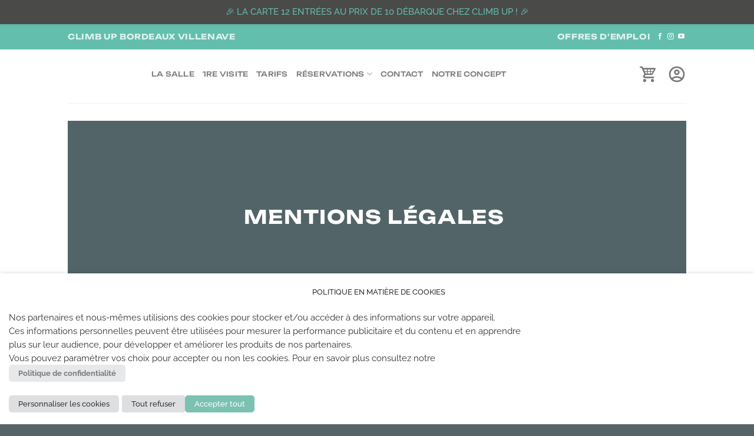

--- FILE ---
content_type: application/javascript; charset=utf-8
request_url: https://osv.climb-up.fr/osv-lib.umd.min.js?ver=2024-03-13-11-40
body_size: 70769
content:
(function(e,t){"object"===typeof exports&&"object"===typeof module?module.exports=t(require("vue")):"function"===typeof define&&define.amd?define([],t):"object"===typeof exports?exports["osv-lib"]=t(require("vue")):e["osv-lib"]=t(e["Vue"])})("undefined"!==typeof self?self:this,(function(e){return function(e){function t(t){for(var n,i,a=t[0],o=t[1],s=0,c=[];s<a.length;s++)i=a[s],Object.prototype.hasOwnProperty.call(r,i)&&r[i]&&c.push(r[i][0]),r[i]=0;for(n in o)Object.prototype.hasOwnProperty.call(o,n)&&(e[n]=o[n]);u&&u(t);while(c.length)c.shift()()}var n={},r={34:0};function i(e){return a.p+"osv-lib.umd.min."+({0:"AboutLib",1:"Account",2:"AccountIcon",3:"ActivityCalendar",4:"ActivityProductPrice",5:"BasketIcon",6:"CartCustomer",7:"CartPayment",8:"CartProduct",9:"GdprCandidate",10:"GdprCustomer",11:"LessonCalendar",12:"LessonPrice",13:"MultiTicketsBookPrice",14:"NewPasswordForm",15:"NewsletterSubscriptionForm",16:"Pack",17:"PrivateLessonPrice",18:"ProductPrice",19:"ProductTree",20:"RecruitmentPost",21:"RecruitmentPostDomain",22:"RecruitmentPostList",23:"ResetPasswordForm",24:"SignInForm",25:"SignUp",26:"StagePrice",27:"StagesPlanner",28:"SubscriptionPrice",29:"Text",30:"TicketsBookPrice",31:"UnlimitedSubscriptionCartBtn",32:"UnlimitedSubscriptionPrice",33:"UseTicketingBarcode"}[e]||e)+".js"}function a(t){if(n[t])return n[t].exports;var r=n[t]={i:t,l:!1,exports:{}};return e[t].call(r.exports,r,r.exports,a),r.l=!0,r.exports}a.e=function(e){var t=[],n=r[e];if(0!==n)if(n)t.push(n[2]);else{var o=new Promise((function(t,i){n=r[e]=[t,i]}));t.push(n[2]=o);var s,c=document.createElement("script");c.charset="utf-8",c.timeout=120,a.nc&&c.setAttribute("nonce",a.nc),c.src=i(e);var u=new Error;s=function(t){c.onerror=c.onload=null,clearTimeout(l);var n=r[e];if(0!==n){if(n){var i=t&&("load"===t.type?"missing":t.type),a=t&&t.target&&t.target.src;u.message="Loading chunk "+e+" failed.\n("+i+": "+a+")",u.name="ChunkLoadError",u.type=i,u.request=a,n[1](u)}r[e]=void 0}};var l=setTimeout((function(){s({type:"timeout",target:c})}),12e4);c.onerror=c.onload=s,document.head.appendChild(c)}return Promise.all(t)},a.m=e,a.c=n,a.d=function(e,t,n){a.o(e,t)||Object.defineProperty(e,t,{enumerable:!0,get:n})},a.r=function(e){"undefined"!==typeof Symbol&&Symbol.toStringTag&&Object.defineProperty(e,Symbol.toStringTag,{value:"Module"}),Object.defineProperty(e,"__esModule",{value:!0})},a.t=function(e,t){if(1&t&&(e=a(e)),8&t)return e;if(4&t&&"object"===typeof e&&e&&e.__esModule)return e;var n=Object.create(null);if(a.r(n),Object.defineProperty(n,"default",{enumerable:!0,value:e}),2&t&&"string"!=typeof e)for(var r in e)a.d(n,r,function(t){return e[t]}.bind(null,r));return n},a.n=function(e){var t=e&&e.__esModule?function(){return e["default"]}:function(){return e};return a.d(t,"a",t),t},a.o=function(e,t){return Object.prototype.hasOwnProperty.call(e,t)},a.p="",a.oe=function(e){throw console.error(e),e};var o=("undefined"!==typeof self?self:this)["webpackJsonposv_lib"]=("undefined"!==typeof self?self:this)["webpackJsonposv_lib"]||[],s=o.push.bind(o);o.push=t,o=o.slice();for(var c=0;c<o.length;c++)t(o[c]);var u=s;return a(a.s="fae3")}({"00ee":function(e,t,n){var r=n("b622"),i=r("toStringTag"),a={};a[i]="z",e.exports="[object z]"===String(a)},"01b4":function(e,t){var n=function(){this.head=null,this.tail=null};n.prototype={add:function(e){var t={item:e,next:null};this.head?this.tail.next=t:this.head=t,this.tail=t},get:function(){var e=this.head;if(e)return this.head=e.next,this.tail===e&&(this.tail=null),e.item}},e.exports=n},"0366":function(e,t,n){var r=n("e330"),i=n("59ed"),a=r(r.bind);e.exports=function(e,t){return i(e),void 0===t?e:a?a(e,t):function(){return e.apply(t,arguments)}}},"06cf":function(e,t,n){var r=n("83ab"),i=n("c65b"),a=n("d1e7"),o=n("5c6c"),s=n("fc6a"),c=n("a04b"),u=n("1a2d"),l=n("0cfb"),d=Object.getOwnPropertyDescriptor;t.f=r?d:function(e,t){if(e=s(e),t=c(t),l)try{return d(e,t)}catch(n){}if(u(e,t))return o(!i(a.f,e,t),e[t])}},"07fa":function(e,t,n){var r=n("50c4");e.exports=function(e){return r(e.length)}},"0a06":function(e,t,n){"use strict";var r=n("c532"),i=n("30b5"),a=n("f6b4"),o=n("5270"),s=n("4a7b"),c=n("848b"),u=c.validators;function l(e){this.defaults=e,this.interceptors={request:new a,response:new a}}l.prototype.request=function(e){"string"===typeof e?(e=arguments[1]||{},e.url=arguments[0]):e=e||{},e=s(this.defaults,e),e.method?e.method=e.method.toLowerCase():this.defaults.method?e.method=this.defaults.method.toLowerCase():e.method="get";var t=e.transitional;void 0!==t&&c.assertOptions(t,{silentJSONParsing:u.transitional(u.boolean,"1.0.0"),forcedJSONParsing:u.transitional(u.boolean,"1.0.0"),clarifyTimeoutError:u.transitional(u.boolean,"1.0.0")},!1);var n=[],r=!0;this.interceptors.request.forEach((function(t){"function"===typeof t.runWhen&&!1===t.runWhen(e)||(r=r&&t.synchronous,n.unshift(t.fulfilled,t.rejected))}));var i,a=[];if(this.interceptors.response.forEach((function(e){a.push(e.fulfilled,e.rejected)})),!r){var l=[o,void 0];Array.prototype.unshift.apply(l,n),l=l.concat(a),i=Promise.resolve(e);while(l.length)i=i.then(l.shift(),l.shift());return i}var d=e;while(n.length){var f=n.shift(),h=n.shift();try{d=f(d)}catch(p){h(p);break}}try{i=o(d)}catch(p){return Promise.reject(p)}while(a.length)i=i.then(a.shift(),a.shift());return i},l.prototype.getUri=function(e){return e=s(this.defaults,e),i(e.url,e.params,e.paramsSerializer).replace(/^\?/,"")},r.forEach(["delete","get","head","options"],(function(e){l.prototype[e]=function(t,n){return this.request(s(n||{},{method:e,url:t,data:(n||{}).data}))}})),r.forEach(["post","put","patch"],(function(e){l.prototype[e]=function(t,n,r){return this.request(s(r||{},{method:e,url:t,data:n}))}})),e.exports=l},"0b42":function(e,t,n){var r=n("da84"),i=n("e8b5"),a=n("68ee"),o=n("861d"),s=n("b622"),c=s("species"),u=r.Array;e.exports=function(e){var t;return i(e)&&(t=e.constructor,a(t)&&(t===u||i(t.prototype))?t=void 0:o(t)&&(t=t[c],null===t&&(t=void 0))),void 0===t?u:t}},"0cfb":function(e,t,n){var r=n("83ab"),i=n("d039"),a=n("cc12");e.exports=!r&&!i((function(){return 7!=Object.defineProperty(a("div"),"a",{get:function(){return 7}}).a}))},"0d51":function(e,t,n){var r=n("da84"),i=r.String;e.exports=function(e){try{return i(e)}catch(t){return"Object"}}},"0df6":function(e,t,n){"use strict";e.exports=function(e){return function(t){return e.apply(null,t)}}},1626:function(e,t){e.exports=function(e){return"function"==typeof e}},"16fb":function(e,t,n){"use strict";n.d(t,"a",(function(){return g}));var r=n("95c6"),i=n("e084"),a=n("4a6e"),o=n("2674"),s={sizes:{default:"mdi-24px","is-small":null,"is-medium":"mdi-36px","is-large":"mdi-48px"},iconPrefix:"mdi-"},c=function(){var e=a["b"]&&a["b"].defaultIconComponent?"":"fa-";return{sizes:{default:null,"is-small":null,"is-medium":e+"lg","is-large":e+"2x"},iconPrefix:e,internalIcons:{information:"info-circle",alert:"exclamation-triangle","alert-circle":"exclamation-circle","chevron-right":"angle-right","chevron-left":"angle-left","chevron-down":"angle-down","eye-off":"eye-slash","menu-down":"caret-down","menu-up":"caret-up","close-circle":"times-circle"}}},u=function(){var e={mdi:s,fa:c(),fas:c(),far:c(),fad:c(),fab:c(),fal:c()};return a["b"]&&a["b"].customIconPacks&&(e=Object(i["o"])(e,a["b"].customIconPacks,!0)),e},l={name:"BIcon",props:{type:[String,Object],component:String,pack:String,icon:String,size:String,customSize:String,customClass:String,both:Boolean},computed:{iconConfig:function(){var e=u();return e[this.newPack]},iconPrefix:function(){return this.iconConfig&&this.iconConfig.iconPrefix?this.iconConfig.iconPrefix:""},newIcon:function(){return"".concat(this.iconPrefix).concat(this.getEquivalentIconOf(this.icon))},newPack:function(){return this.pack||a["b"].defaultIconPack},newType:function(){if(this.type){var e=[];if("string"===typeof this.type)e=this.type.split("-");else for(var t in this.type)if(this.type[t]){e=t.split("-");break}if(!(e.length<=1)){var n=e,i=Object(r["d"])(n),a=i.slice(1);return"has-text-".concat(a.join("-"))}}},newCustomSize:function(){return this.customSize||this.customSizeByPack},customSizeByPack:function(){if(this.iconConfig&&this.iconConfig.sizes){if(this.size&&void 0!==this.iconConfig.sizes[this.size])return this.iconConfig.sizes[this.size];if(this.iconConfig.sizes.default)return this.iconConfig.sizes.default}return null},useIconComponent:function(){return this.component||a["b"].defaultIconComponent}},methods:{getEquivalentIconOf:function(e){return this.both&&this.iconConfig&&this.iconConfig.internalIcons&&this.iconConfig.internalIcons[e]?this.iconConfig.internalIcons[e]:e}}};const d=l;var f=function(){var e=this,t=e.$createElement,n=e._self._c||t;return n("span",{staticClass:"icon",class:[e.newType,e.size]},[e.useIconComponent?n(e.useIconComponent,{tag:"component",class:[e.customClass],attrs:{icon:[e.newPack,e.newIcon],size:e.newCustomSize}}):n("i",{class:[e.newPack,e.newIcon,e.newCustomSize,e.customClass]})],1)},h=[];const p=void 0,m=void 0,v=void 0,b=!1;var g=Object(o["a"])({render:f,staticRenderFns:h},p,d,m,b,v,void 0,void 0)},"19aa":function(e,t,n){var r=n("da84"),i=n("3a9b"),a=r.TypeError;e.exports=function(e,t){if(i(t,e))return e;throw a("Incorrect invocation")}},"1a2d":function(e,t,n){var r=n("e330"),i=n("7b0b"),a=r({}.hasOwnProperty);e.exports=Object.hasOwn||function(e,t){return a(i(e),t)}},"1be4":function(e,t,n){var r=n("d066");e.exports=r("document","documentElement")},"1c7e":function(e,t,n){var r=n("b622"),i=r("iterator"),a=!1;try{var o=0,s={next:function(){return{done:!!o++}},return:function(){a=!0}};s[i]=function(){return this},Array.from(s,(function(){throw 2}))}catch(c){}e.exports=function(e,t){if(!t&&!a)return!1;var n=!1;try{var r={};r[i]=function(){return{next:function(){return{done:n=!0}}}},e(r)}catch(c){}return n}},"1cdc":function(e,t,n){var r=n("342f");e.exports=/(?:ipad|iphone|ipod).*applewebkit/i.test(r)},"1d2b":function(e,t,n){"use strict";e.exports=function(e,t){return function(){for(var n=new Array(arguments.length),r=0;r<n.length;r++)n[r]=arguments[r];return e.apply(t,n)}}},"1d80":function(e,t,n){var r=n("da84"),i=r.TypeError;e.exports=function(e){if(void 0==e)throw i("Can't call method on "+e);return e}},"1da1":function(e,t,n){"use strict";n.d(t,"a",(function(){return i}));n("d3b7"),n("e6cf");function r(e,t,n,r,i,a,o){try{var s=e[a](o),c=s.value}catch(u){return void n(u)}s.done?t(c):Promise.resolve(c).then(r,i)}function i(e){return function(){var t=this,n=arguments;return new Promise((function(i,a){var o=e.apply(t,n);function s(e){r(o,i,a,s,c,"next",e)}function c(e){r(o,i,a,s,c,"throw",e)}s(void 0)}))}}},"1dde":function(e,t,n){var r=n("d039"),i=n("b622"),a=n("2d00"),o=i("species");e.exports=function(e){return a>=51||!r((function(){var t=[],n=t.constructor={};return n[o]=function(){return{foo:1}},1!==t[e](Boolean).foo}))}},2266:function(e,t,n){var r=n("da84"),i=n("0366"),a=n("c65b"),o=n("825a"),s=n("0d51"),c=n("e95a"),u=n("07fa"),l=n("3a9b"),d=n("9a1f"),f=n("35a1"),h=n("2a62"),p=r.TypeError,m=function(e,t){this.stopped=e,this.result=t},v=m.prototype;e.exports=function(e,t,n){var r,b,g,y,_,w,k,x=n&&n.that,D=!(!n||!n.AS_ENTRIES),C=!(!n||!n.IS_ITERATOR),O=!(!n||!n.INTERRUPTED),S=i(t,x),T=function(e){return r&&h(r,"normal",e),new m(!0,e)},j=function(e){return D?(o(e),O?S(e[0],e[1],T):S(e[0],e[1])):O?S(e,T):S(e)};if(C)r=e;else{if(b=f(e),!b)throw p(s(e)+" is not iterable");if(c(b)){for(g=0,y=u(e);y>g;g++)if(_=j(e[g]),_&&l(v,_))return _;return new m(!1)}r=d(e,b)}w=r.next;while(!(k=a(w,r)).done){try{_=j(k.value)}catch(E){h(r,"throw",E)}if("object"==typeof _&&_&&l(v,_))return _}return new m(!1)}},"23cb":function(e,t,n){var r=n("5926"),i=Math.max,a=Math.min;e.exports=function(e,t){var n=r(e);return n<0?i(n+t,0):a(n,t)}},"23e7":function(e,t,n){var r=n("da84"),i=n("06cf").f,a=n("9112"),o=n("6eeb"),s=n("ce4e"),c=n("e893"),u=n("94ca");e.exports=function(e,t){var n,l,d,f,h,p,m=e.target,v=e.global,b=e.stat;if(l=v?r:b?r[m]||s(m,{}):(r[m]||{}).prototype,l)for(d in t){if(h=t[d],e.noTargetGet?(p=i(l,d),f=p&&p.value):f=l[d],n=u(v?d:m+(b?".":"#")+d,e.forced),!n&&void 0!==f){if(typeof h==typeof f)continue;c(h,f)}(e.sham||f&&f.sham)&&a(h,"sham",!0),o(l,d,h,e)}}},"241c":function(e,t,n){var r=n("ca84"),i=n("7839"),a=i.concat("length","prototype");t.f=Object.getOwnPropertyNames||function(e){return r(e,a)}},2444:function(e,t,n){"use strict";(function(t){var r=n("c532"),i=n("c8af"),a=n("387f"),o={"Content-Type":"application/x-www-form-urlencoded"};function s(e,t){!r.isUndefined(e)&&r.isUndefined(e["Content-Type"])&&(e["Content-Type"]=t)}function c(){var e;return("undefined"!==typeof XMLHttpRequest||"undefined"!==typeof t&&"[object process]"===Object.prototype.toString.call(t))&&(e=n("b50d")),e}function u(e,t,n){if(r.isString(e))try{return(t||JSON.parse)(e),r.trim(e)}catch(i){if("SyntaxError"!==i.name)throw i}return(n||JSON.stringify)(e)}var l={transitional:{silentJSONParsing:!0,forcedJSONParsing:!0,clarifyTimeoutError:!1},adapter:c(),transformRequest:[function(e,t){return i(t,"Accept"),i(t,"Content-Type"),r.isFormData(e)||r.isArrayBuffer(e)||r.isBuffer(e)||r.isStream(e)||r.isFile(e)||r.isBlob(e)?e:r.isArrayBufferView(e)?e.buffer:r.isURLSearchParams(e)?(s(t,"application/x-www-form-urlencoded;charset=utf-8"),e.toString()):r.isObject(e)||t&&"application/json"===t["Content-Type"]?(s(t,"application/json"),u(e)):e}],transformResponse:[function(e){var t=this.transitional,n=t&&t.silentJSONParsing,i=t&&t.forcedJSONParsing,o=!n&&"json"===this.responseType;if(o||i&&r.isString(e)&&e.length)try{return JSON.parse(e)}catch(s){if(o){if("SyntaxError"===s.name)throw a(s,this,"E_JSON_PARSE");throw s}}return e}],timeout:0,xsrfCookieName:"XSRF-TOKEN",xsrfHeaderName:"X-XSRF-TOKEN",maxContentLength:-1,maxBodyLength:-1,validateStatus:function(e){return e>=200&&e<300},headers:{common:{Accept:"application/json, text/plain, */*"}}};r.forEach(["delete","get","head"],(function(e){l.headers[e]={}})),r.forEach(["post","put","patch"],(function(e){l.headers[e]=r.merge(o)})),e.exports=l}).call(this,n("f28c"))},2626:function(e,t,n){"use strict";var r=n("d066"),i=n("9bf2"),a=n("b622"),o=n("83ab"),s=a("species");e.exports=function(e){var t=r(e),n=i.f;o&&t&&!t[s]&&n(t,s,{configurable:!0,get:function(){return this}})}},2674:function(e,t,n){"use strict";function r(e,t,n,r,i,a,o,s,c,u){"boolean"!==typeof o&&(c=s,s=o,o=!1);var l,d="function"===typeof n?n.options:n;if(e&&e.render&&(d.render=e.render,d.staticRenderFns=e.staticRenderFns,d._compiled=!0,i&&(d.functional=!0)),r&&(d._scopeId=r),a?(l=function(e){e=e||this.$vnode&&this.$vnode.ssrContext||this.parent&&this.parent.$vnode&&this.parent.$vnode.ssrContext,e||"undefined"===typeof __VUE_SSR_CONTEXT__||(e=__VUE_SSR_CONTEXT__),t&&t.call(this,c(e)),e&&e._registeredComponents&&e._registeredComponents.add(a)},d._ssrRegister=l):t&&(l=o?function(){t.call(this,u(this.$root.$options.shadowRoot))}:function(e){t.call(this,s(e))}),l)if(d.functional){var f=d.render;d.render=function(e,t){return l.call(t),f(e,t)}}else{var h=d.beforeCreate;d.beforeCreate=h?[].concat(h,l):[l]}return n}n.d(t,"a",(function(){return i})),n.d(t,"b",(function(){return s})),n.d(t,"c",(function(){return o})),n.d(t,"d",(function(){return a}));var i=r,a=function(e){"undefined"!==typeof window&&window.Vue&&window.Vue.use(e)},o=function(e,t){e.component(t.name,t)},s=function(e,t,n){e.prototype.$buefy||(e.prototype.$buefy={}),e.prototype.$buefy[t]=n}},2877:function(e,t,n){"use strict";function r(e,t,n,r,i,a,o,s){var c,u="function"===typeof e?e.options:e;if(t&&(u.render=t,u.staticRenderFns=n,u._compiled=!0),r&&(u.functional=!0),a&&(u._scopeId="data-v-"+a),o?(c=function(e){e=e||this.$vnode&&this.$vnode.ssrContext||this.parent&&this.parent.$vnode&&this.parent.$vnode.ssrContext,e||"undefined"===typeof __VUE_SSR_CONTEXT__||(e=__VUE_SSR_CONTEXT__),i&&i.call(this,e),e&&e._registeredComponents&&e._registeredComponents.add(o)},u._ssrRegister=c):i&&(c=s?function(){i.call(this,(u.functional?this.parent:this).$root.$options.shadowRoot)}:i),c)if(u.functional){u._injectStyles=c;var l=u.render;u.render=function(e,t){return c.call(t),l(e,t)}}else{var d=u.beforeCreate;u.beforeCreate=d?[].concat(d,c):[c]}return{exports:e,options:u}}n.d(t,"a",(function(){return r}))},"2a62":function(e,t,n){var r=n("c65b"),i=n("825a"),a=n("dc4a");e.exports=function(e,t,n){var o,s;i(e);try{if(o=a(e,"return"),!o){if("throw"===t)throw n;return n}o=r(o,e)}catch(c){s=!0,o=c}if("throw"===t)throw n;if(s)throw o;return i(o),n}},"2ba4":function(e,t){var n=Function.prototype,r=n.apply,i=n.bind,a=n.call;e.exports="object"==typeof Reflect&&Reflect.apply||(i?a.bind(r):function(){return a.apply(r,arguments)})},"2cf4":function(e,t,n){var r,i,a,o,s=n("da84"),c=n("2ba4"),u=n("0366"),l=n("1626"),d=n("1a2d"),f=n("d039"),h=n("1be4"),p=n("f36a"),m=n("cc12"),v=n("1cdc"),b=n("605d"),g=s.setImmediate,y=s.clearImmediate,_=s.process,w=s.Dispatch,k=s.Function,x=s.MessageChannel,D=s.String,C=0,O={},S="onreadystatechange";try{r=s.location}catch(A){}var T=function(e){if(d(O,e)){var t=O[e];delete O[e],t()}},j=function(e){return function(){T(e)}},E=function(e){T(e.data)},P=function(e){s.postMessage(D(e),r.protocol+"//"+r.host)};g&&y||(g=function(e){var t=p(arguments,1);return O[++C]=function(){c(l(e)?e:k(e),void 0,t)},i(C),C},y=function(e){delete O[e]},b?i=function(e){_.nextTick(j(e))}:w&&w.now?i=function(e){w.now(j(e))}:x&&!v?(a=new x,o=a.port2,a.port1.onmessage=E,i=u(o.postMessage,o)):s.addEventListener&&l(s.postMessage)&&!s.importScripts&&r&&"file:"!==r.protocol&&!f(P)?(i=P,s.addEventListener("message",E,!1)):i=S in m("script")?function(e){h.appendChild(m("script"))[S]=function(){h.removeChild(this),T(e)}}:function(e){setTimeout(j(e),0)}),e.exports={set:g,clear:y}},"2d00":function(e,t,n){var r,i,a=n("da84"),o=n("342f"),s=a.process,c=a.Deno,u=s&&s.versions||c&&c.version,l=u&&u.v8;l&&(r=l.split("."),i=r[0]>0&&r[0]<4?1:+(r[0]+r[1])),!i&&o&&(r=o.match(/Edge\/(\d+)/),(!r||r[1]>=74)&&(r=o.match(/Chrome\/(\d+)/),r&&(i=+r[1]))),e.exports=i},"2d83":function(e,t,n){"use strict";var r=n("387f");e.exports=function(e,t,n,i,a){var o=new Error(e);return r(o,t,n,i,a)}},"2e67":function(e,t,n){"use strict";e.exports=function(e){return!(!e||!e.__CANCEL__)}},"2f62":function(e,t,n){"use strict";(function(e){
/*!
 * vuex v3.6.2
 * (c) 2021 Evan You
 * @license MIT
 */
function n(e){var t=Number(e.version.split(".")[0]);if(t>=2)e.mixin({beforeCreate:r});else{var n=e.prototype._init;e.prototype._init=function(e){void 0===e&&(e={}),e.init=e.init?[r].concat(e.init):r,n.call(this,e)}}function r(){var e=this.$options;e.store?this.$store="function"===typeof e.store?e.store():e.store:e.parent&&e.parent.$store&&(this.$store=e.parent.$store)}}var r="undefined"!==typeof window?window:"undefined"!==typeof e?e:{},i=r.__VUE_DEVTOOLS_GLOBAL_HOOK__;function a(e){i&&(e._devtoolHook=i,i.emit("vuex:init",e),i.on("vuex:travel-to-state",(function(t){e.replaceState(t)})),e.subscribe((function(e,t){i.emit("vuex:mutation",e,t)}),{prepend:!0}),e.subscribeAction((function(e,t){i.emit("vuex:action",e,t)}),{prepend:!0}))}function o(e,t){return e.filter(t)[0]}function s(e,t){if(void 0===t&&(t=[]),null===e||"object"!==typeof e)return e;var n=o(t,(function(t){return t.original===e}));if(n)return n.copy;var r=Array.isArray(e)?[]:{};return t.push({original:e,copy:r}),Object.keys(e).forEach((function(n){r[n]=s(e[n],t)})),r}function c(e,t){Object.keys(e).forEach((function(n){return t(e[n],n)}))}function u(e){return null!==e&&"object"===typeof e}function l(e){return e&&"function"===typeof e.then}function d(e,t){return function(){return e(t)}}var f=function(e,t){this.runtime=t,this._children=Object.create(null),this._rawModule=e;var n=e.state;this.state=("function"===typeof n?n():n)||{}},h={namespaced:{configurable:!0}};h.namespaced.get=function(){return!!this._rawModule.namespaced},f.prototype.addChild=function(e,t){this._children[e]=t},f.prototype.removeChild=function(e){delete this._children[e]},f.prototype.getChild=function(e){return this._children[e]},f.prototype.hasChild=function(e){return e in this._children},f.prototype.update=function(e){this._rawModule.namespaced=e.namespaced,e.actions&&(this._rawModule.actions=e.actions),e.mutations&&(this._rawModule.mutations=e.mutations),e.getters&&(this._rawModule.getters=e.getters)},f.prototype.forEachChild=function(e){c(this._children,e)},f.prototype.forEachGetter=function(e){this._rawModule.getters&&c(this._rawModule.getters,e)},f.prototype.forEachAction=function(e){this._rawModule.actions&&c(this._rawModule.actions,e)},f.prototype.forEachMutation=function(e){this._rawModule.mutations&&c(this._rawModule.mutations,e)},Object.defineProperties(f.prototype,h);var p=function(e){this.register([],e,!1)};function m(e,t,n){if(t.update(n),n.modules)for(var r in n.modules){if(!t.getChild(r))return void 0;m(e.concat(r),t.getChild(r),n.modules[r])}}p.prototype.get=function(e){return e.reduce((function(e,t){return e.getChild(t)}),this.root)},p.prototype.getNamespace=function(e){var t=this.root;return e.reduce((function(e,n){return t=t.getChild(n),e+(t.namespaced?n+"/":"")}),"")},p.prototype.update=function(e){m([],this.root,e)},p.prototype.register=function(e,t,n){var r=this;void 0===n&&(n=!0);var i=new f(t,n);if(0===e.length)this.root=i;else{var a=this.get(e.slice(0,-1));a.addChild(e[e.length-1],i)}t.modules&&c(t.modules,(function(t,i){r.register(e.concat(i),t,n)}))},p.prototype.unregister=function(e){var t=this.get(e.slice(0,-1)),n=e[e.length-1],r=t.getChild(n);r&&r.runtime&&t.removeChild(n)},p.prototype.isRegistered=function(e){var t=this.get(e.slice(0,-1)),n=e[e.length-1];return!!t&&t.hasChild(n)};var v;var b=function(e){var t=this;void 0===e&&(e={}),!v&&"undefined"!==typeof window&&window.Vue&&P(window.Vue);var n=e.plugins;void 0===n&&(n=[]);var r=e.strict;void 0===r&&(r=!1),this._committing=!1,this._actions=Object.create(null),this._actionSubscribers=[],this._mutations=Object.create(null),this._wrappedGetters=Object.create(null),this._modules=new p(e),this._modulesNamespaceMap=Object.create(null),this._subscribers=[],this._watcherVM=new v,this._makeLocalGettersCache=Object.create(null);var i=this,o=this,s=o.dispatch,c=o.commit;this.dispatch=function(e,t){return s.call(i,e,t)},this.commit=function(e,t,n){return c.call(i,e,t,n)},this.strict=r;var u=this._modules.root.state;k(this,u,[],this._modules.root),w(this,u),n.forEach((function(e){return e(t)}));var l=void 0!==e.devtools?e.devtools:v.config.devtools;l&&a(this)},g={state:{configurable:!0}};function y(e,t,n){return t.indexOf(e)<0&&(n&&n.prepend?t.unshift(e):t.push(e)),function(){var n=t.indexOf(e);n>-1&&t.splice(n,1)}}function _(e,t){e._actions=Object.create(null),e._mutations=Object.create(null),e._wrappedGetters=Object.create(null),e._modulesNamespaceMap=Object.create(null);var n=e.state;k(e,n,[],e._modules.root,!0),w(e,n,t)}function w(e,t,n){var r=e._vm;e.getters={},e._makeLocalGettersCache=Object.create(null);var i=e._wrappedGetters,a={};c(i,(function(t,n){a[n]=d(t,e),Object.defineProperty(e.getters,n,{get:function(){return e._vm[n]},enumerable:!0})}));var o=v.config.silent;v.config.silent=!0,e._vm=new v({data:{$$state:t},computed:a}),v.config.silent=o,e.strict&&T(e),r&&(n&&e._withCommit((function(){r._data.$$state=null})),v.nextTick((function(){return r.$destroy()})))}function k(e,t,n,r,i){var a=!n.length,o=e._modules.getNamespace(n);if(r.namespaced&&(e._modulesNamespaceMap[o],e._modulesNamespaceMap[o]=r),!a&&!i){var s=j(t,n.slice(0,-1)),c=n[n.length-1];e._withCommit((function(){v.set(s,c,r.state)}))}var u=r.context=x(e,o,n);r.forEachMutation((function(t,n){var r=o+n;C(e,r,t,u)})),r.forEachAction((function(t,n){var r=t.root?n:o+n,i=t.handler||t;O(e,r,i,u)})),r.forEachGetter((function(t,n){var r=o+n;S(e,r,t,u)})),r.forEachChild((function(r,a){k(e,t,n.concat(a),r,i)}))}function x(e,t,n){var r=""===t,i={dispatch:r?e.dispatch:function(n,r,i){var a=E(n,r,i),o=a.payload,s=a.options,c=a.type;return s&&s.root||(c=t+c),e.dispatch(c,o)},commit:r?e.commit:function(n,r,i){var a=E(n,r,i),o=a.payload,s=a.options,c=a.type;s&&s.root||(c=t+c),e.commit(c,o,s)}};return Object.defineProperties(i,{getters:{get:r?function(){return e.getters}:function(){return D(e,t)}},state:{get:function(){return j(e.state,n)}}}),i}function D(e,t){if(!e._makeLocalGettersCache[t]){var n={},r=t.length;Object.keys(e.getters).forEach((function(i){if(i.slice(0,r)===t){var a=i.slice(r);Object.defineProperty(n,a,{get:function(){return e.getters[i]},enumerable:!0})}})),e._makeLocalGettersCache[t]=n}return e._makeLocalGettersCache[t]}function C(e,t,n,r){var i=e._mutations[t]||(e._mutations[t]=[]);i.push((function(t){n.call(e,r.state,t)}))}function O(e,t,n,r){var i=e._actions[t]||(e._actions[t]=[]);i.push((function(t){var i=n.call(e,{dispatch:r.dispatch,commit:r.commit,getters:r.getters,state:r.state,rootGetters:e.getters,rootState:e.state},t);return l(i)||(i=Promise.resolve(i)),e._devtoolHook?i.catch((function(t){throw e._devtoolHook.emit("vuex:error",t),t})):i}))}function S(e,t,n,r){e._wrappedGetters[t]||(e._wrappedGetters[t]=function(e){return n(r.state,r.getters,e.state,e.getters)})}function T(e){e._vm.$watch((function(){return this._data.$$state}),(function(){0}),{deep:!0,sync:!0})}function j(e,t){return t.reduce((function(e,t){return e[t]}),e)}function E(e,t,n){return u(e)&&e.type&&(n=t,t=e,e=e.type),{type:e,payload:t,options:n}}function P(e){v&&e===v||(v=e,n(v))}g.state.get=function(){return this._vm._data.$$state},g.state.set=function(e){0},b.prototype.commit=function(e,t,n){var r=this,i=E(e,t,n),a=i.type,o=i.payload,s=(i.options,{type:a,payload:o}),c=this._mutations[a];c&&(this._withCommit((function(){c.forEach((function(e){e(o)}))})),this._subscribers.slice().forEach((function(e){return e(s,r.state)})))},b.prototype.dispatch=function(e,t){var n=this,r=E(e,t),i=r.type,a=r.payload,o={type:i,payload:a},s=this._actions[i];if(s){try{this._actionSubscribers.slice().filter((function(e){return e.before})).forEach((function(e){return e.before(o,n.state)}))}catch(u){0}var c=s.length>1?Promise.all(s.map((function(e){return e(a)}))):s[0](a);return new Promise((function(e,t){c.then((function(t){try{n._actionSubscribers.filter((function(e){return e.after})).forEach((function(e){return e.after(o,n.state)}))}catch(u){0}e(t)}),(function(e){try{n._actionSubscribers.filter((function(e){return e.error})).forEach((function(t){return t.error(o,n.state,e)}))}catch(u){0}t(e)}))}))}},b.prototype.subscribe=function(e,t){return y(e,this._subscribers,t)},b.prototype.subscribeAction=function(e,t){var n="function"===typeof e?{before:e}:e;return y(n,this._actionSubscribers,t)},b.prototype.watch=function(e,t,n){var r=this;return this._watcherVM.$watch((function(){return e(r.state,r.getters)}),t,n)},b.prototype.replaceState=function(e){var t=this;this._withCommit((function(){t._vm._data.$$state=e}))},b.prototype.registerModule=function(e,t,n){void 0===n&&(n={}),"string"===typeof e&&(e=[e]),this._modules.register(e,t),k(this,this.state,e,this._modules.get(e),n.preserveState),w(this,this.state)},b.prototype.unregisterModule=function(e){var t=this;"string"===typeof e&&(e=[e]),this._modules.unregister(e),this._withCommit((function(){var n=j(t.state,e.slice(0,-1));v.delete(n,e[e.length-1])})),_(this)},b.prototype.hasModule=function(e){return"string"===typeof e&&(e=[e]),this._modules.isRegistered(e)},b.prototype.hotUpdate=function(e){this._modules.update(e),_(this,!0)},b.prototype._withCommit=function(e){var t=this._committing;this._committing=!0,e(),this._committing=t},Object.defineProperties(b.prototype,g);var A=R((function(e,t){var n={};return I(t).forEach((function(t){var r=t.key,i=t.val;n[r]=function(){var t=this.$store.state,n=this.$store.getters;if(e){var r=B(this.$store,"mapState",e);if(!r)return;t=r.context.state,n=r.context.getters}return"function"===typeof i?i.call(this,t,n):t[i]},n[r].vuex=!0})),n})),M=R((function(e,t){var n={};return I(t).forEach((function(t){var r=t.key,i=t.val;n[r]=function(){var t=[],n=arguments.length;while(n--)t[n]=arguments[n];var r=this.$store.commit;if(e){var a=B(this.$store,"mapMutations",e);if(!a)return;r=a.context.commit}return"function"===typeof i?i.apply(this,[r].concat(t)):r.apply(this.$store,[i].concat(t))}})),n})),F=R((function(e,t){var n={};return I(t).forEach((function(t){var r=t.key,i=t.val;i=e+i,n[r]=function(){if(!e||B(this.$store,"mapGetters",e))return this.$store.getters[i]},n[r].vuex=!0})),n})),$=R((function(e,t){var n={};return I(t).forEach((function(t){var r=t.key,i=t.val;n[r]=function(){var t=[],n=arguments.length;while(n--)t[n]=arguments[n];var r=this.$store.dispatch;if(e){var a=B(this.$store,"mapActions",e);if(!a)return;r=a.context.dispatch}return"function"===typeof i?i.apply(this,[r].concat(t)):r.apply(this.$store,[i].concat(t))}})),n})),N=function(e){return{mapState:A.bind(null,e),mapGetters:F.bind(null,e),mapMutations:M.bind(null,e),mapActions:$.bind(null,e)}};function I(e){return L(e)?Array.isArray(e)?e.map((function(e){return{key:e,val:e}})):Object.keys(e).map((function(t){return{key:t,val:e[t]}})):[]}function L(e){return Array.isArray(e)||u(e)}function R(e){return function(t,n){return"string"!==typeof t?(n=t,t=""):"/"!==t.charAt(t.length-1)&&(t+="/"),e(t,n)}}function B(e,t,n){var r=e._modulesNamespaceMap[n];return r}function U(e){void 0===e&&(e={});var t=e.collapsed;void 0===t&&(t=!0);var n=e.filter;void 0===n&&(n=function(e,t,n){return!0});var r=e.transformer;void 0===r&&(r=function(e){return e});var i=e.mutationTransformer;void 0===i&&(i=function(e){return e});var a=e.actionFilter;void 0===a&&(a=function(e,t){return!0});var o=e.actionTransformer;void 0===o&&(o=function(e){return e});var c=e.logMutations;void 0===c&&(c=!0);var u=e.logActions;void 0===u&&(u=!0);var l=e.logger;return void 0===l&&(l=console),function(e){var d=s(e.state);"undefined"!==typeof l&&(c&&e.subscribe((function(e,a){var o=s(a);if(n(e,d,o)){var c=W(),u=i(e),f="mutation "+e.type+c;V(l,f,t),l.log("%c prev state","color: #9E9E9E; font-weight: bold",r(d)),l.log("%c mutation","color: #03A9F4; font-weight: bold",u),l.log("%c next state","color: #4CAF50; font-weight: bold",r(o)),z(l)}d=o})),u&&e.subscribeAction((function(e,n){if(a(e,n)){var r=W(),i=o(e),s="action "+e.type+r;V(l,s,t),l.log("%c action","color: #03A9F4; font-weight: bold",i),z(l)}})))}}function V(e,t,n){var r=n?e.groupCollapsed:e.group;try{r.call(e,t)}catch(i){e.log(t)}}function z(e){try{e.groupEnd()}catch(t){e.log("—— log end ——")}}function W(){var e=new Date;return" @ "+Y(e.getHours(),2)+":"+Y(e.getMinutes(),2)+":"+Y(e.getSeconds(),2)+"."+Y(e.getMilliseconds(),3)}function H(e,t){return new Array(t+1).join(e)}function Y(e,t){return H("0",t-e.toString().length)+e}var G={Store:b,install:P,version:"3.6.2",mapState:A,mapMutations:M,mapGetters:F,mapActions:$,createNamespacedHelpers:N,createLogger:U};t["a"]=G}).call(this,n("c8ba"))},"30b5":function(e,t,n){"use strict";var r=n("c532");function i(e){return encodeURIComponent(e).replace(/%3A/gi,":").replace(/%24/g,"$").replace(/%2C/gi,",").replace(/%20/g,"+").replace(/%5B/gi,"[").replace(/%5D/gi,"]")}e.exports=function(e,t,n){if(!t)return e;var a;if(n)a=n(t);else if(r.isURLSearchParams(t))a=t.toString();else{var o=[];r.forEach(t,(function(e,t){null!==e&&"undefined"!==typeof e&&(r.isArray(e)?t+="[]":e=[e],r.forEach(e,(function(e){r.isDate(e)?e=e.toISOString():r.isObject(e)&&(e=JSON.stringify(e)),o.push(i(t)+"="+i(e))})))})),a=o.join("&")}if(a){var s=e.indexOf("#");-1!==s&&(e=e.slice(0,s)),e+=(-1===e.indexOf("?")?"?":"&")+a}return e}},"342f":function(e,t,n){var r=n("d066");e.exports=r("navigator","userAgent")||""},"35a1":function(e,t,n){var r=n("f5df"),i=n("dc4a"),a=n("3f8c"),o=n("b622"),s=o("iterator");e.exports=function(e){if(void 0!=e)return i(e,s)||i(e,"@@iterator")||a[r(e)]}},"37e8":function(e,t,n){var r=n("83ab"),i=n("aed9"),a=n("9bf2"),o=n("825a"),s=n("fc6a"),c=n("df75");t.f=r&&!i?Object.defineProperties:function(e,t){o(e);var n,r=s(t),i=c(t),u=i.length,l=0;while(u>l)a.f(e,n=i[l++],r[n]);return e}},"387f":function(e,t,n){"use strict";e.exports=function(e,t,n,r,i){return e.config=t,n&&(e.code=n),e.request=r,e.response=i,e.isAxiosError=!0,e.toJSON=function(){return{message:this.message,name:this.name,description:this.description,number:this.number,fileName:this.fileName,lineNumber:this.lineNumber,columnNumber:this.columnNumber,stack:this.stack,config:this.config,code:this.code}},e}},3934:function(e,t,n){"use strict";var r=n("c532");e.exports=r.isStandardBrowserEnv()?function(){var e,t=/(msie|trident)/i.test(navigator.userAgent),n=document.createElement("a");function i(e){var r=e;return t&&(n.setAttribute("href",r),r=n.href),n.setAttribute("href",r),{href:n.href,protocol:n.protocol?n.protocol.replace(/:$/,""):"",host:n.host,search:n.search?n.search.replace(/^\?/,""):"",hash:n.hash?n.hash.replace(/^#/,""):"",hostname:n.hostname,port:n.port,pathname:"/"===n.pathname.charAt(0)?n.pathname:"/"+n.pathname}}return e=i(window.location.href),function(t){var n=r.isString(t)?i(t):t;return n.protocol===e.protocol&&n.host===e.host}}():function(){return function(){return!0}}()},"3a9b":function(e,t,n){var r=n("e330");e.exports=r({}.isPrototypeOf)},"3bbe":function(e,t,n){var r=n("da84"),i=n("1626"),a=r.String,o=r.TypeError;e.exports=function(e){if("object"==typeof e||i(e))return e;throw o("Can't set "+a(e)+" as a prototype")}},"3ca3":function(e,t,n){"use strict";var r=n("6547").charAt,i=n("577e"),a=n("69f3"),o=n("7dd0"),s="String Iterator",c=a.set,u=a.getterFor(s);o(String,"String",(function(e){c(this,{type:s,string:i(e),index:0})}),(function(){var e,t=u(this),n=t.string,i=t.index;return i>=n.length?{value:void 0,done:!0}:(e=r(n,i),t.index+=e.length,{value:e,done:!1})}))},"3f8c":function(e,t){e.exports={}},4360:function(e,t,n){"use strict";var r=n("8bbf"),i=n.n(r),a=n("2f62"),o=n("1da1"),s=(n("96cf"),n("b0c0"),n("d3b7"),n("e6cf"),n("a457")),c={status:"",token:"",expired_at:"",refresh_token:"",uuid:"",name:"",currentCustomerId:""},u={isLoggedIn:function(e){return!!e.token},getUuid:function(e){return e.uuid},getName:function(e){return e.name},getCurrentCustomerId:function(e){return e.currentCustomerId},getToken:function(e){return e.token},getRefreshToken:function(e){return e.refresh_token},expiredAt:function(e){if(e.expired_at)return new Date(1e3*e.expired_at)},rememberMe:function(e){return!!e.refresh_token}},l={login:function(e,t){var n=e.commit;return new Promise((function(e,r){n("request"),s["a"].login({email:t.email,password:t.password,remember_me:t.rememberMe}).then((function(t){var i=t.data,a={token:i.token,uuid:i.uuid,name:i.customers[0].firstname,currentCustomerId:i.customers[0].id,refresh_token:i.refresh_token,expired_at:i.expired_at};I.getters["cart/exist"]?I.dispatch("cart/addCustomer",{onlineAccountUuid:i.uuid,customerId:i.customers[0].id}).then((function(){n("success",a),e(t)})).catch((function(e){n("error"),r(e)})):(n("success",a),e(t))})).catch((function(e){n("error"),r(e)}))}))},refresh:function(e){return Object(o["a"])(regeneratorRuntime.mark((function t(){var n;return regeneratorRuntime.wrap((function(t){while(1)switch(t.prev=t.next){case 0:return n=e.commit,t.abrupt("return",new Promise((function(e,t){n("request"),s["a"].refresh().then((function(t){var r=t.data;n("refresh",{token:r.token,refresh_token:r.refresh_token,expired_at:r.expired_at}),e(t)})).catch((function(e){n("error"),t(e)}))})));case 2:case"end":return t.stop()}}),t)})))()},logout:function(e){var t=e.commit;return new Promise((function(e){t("logout"),e()}))},createAccountFromInvitation:function(e,t){var n=e.commit;return new Promise((function(e,r){n("request");var i={invitation_token:t.invitationToken,online_account:{email:t.email,password:t.password,password_confirmation:t.passwordConfirmation}};s["a"].createAccountFromInvitation(i).then((function(t){var r=t.data;n("success",{token:r.token,uuid:r.uuid,name:r.customers[0].firstname,currentCustomerId:r.customers[0].id,refresh_token:r.refresh_token,expired_at:r.expired_at}),e(t)})).catch((function(e){n("error"),r(e)}))}))},setCurrentCustomer:function(e,t){var n=e.commit,r={currentCustomerId:t.id,name:t.name},i=I.getters["auth/getCurrentCustomerId"];I.getters["cart/exist"]&&i!==t.id?I.dispatch("cart/addCustomer",{onlineAccountUuid:I.getters["auth/getUuid"],customerId:t.id}).then((function(){n("setCurrentCustomer",r)})).catch((function(){n("error")})):n("setCurrentCustomer",r)}},d={request:function(e){e.status="loading"},success:function(e,t){e.status="success",e.token=t.token,e.uuid=t.uuid,e.name=t.name,e.currentCustomerId=t.currentCustomerId,e.refresh_token=t.refresh_token,e.expired_at=t.expired_at},refresh:function(e,t){e.status="success",e.token=t.token,e.refresh_token=t.refresh_token,e.expired_at=t.expired_at},setCurrentCustomer:function(e,t){e.status="success",e.currentCustomerId=t.currentCustomerId,e.name=t.name},error:function(e){e.status="error"},logout:function(e){e.status="",e.token="",e.name="",e.uuid="",e.currentCustomerId="",e.refresh_token="",e.expired_at="",I.getters["cart/exist"]&&I.dispatch("cart/removeCustomer")}},f={namespaced:!0,state:c,getters:u,actions:l,mutations:d},h={status:"",uuid:"",expired_at:"",items:[]},p={isCreated:function(e){return!!e.uuid},isExpirable:function(e){return!!e.expired_at},exist:function(e){return!(null===e.uuid||""===e.uuid||void 0===e.uuid)},getUuid:function(e){return e.uuid},getItems:function(e){return e.items},getItemsCount:function(e){return e.items.length},getExpiryDate:function(e){return e.expired_at&&""!==e.expired_at?e.expired_at:null}},m={get:function(e){return Object(o["a"])(regeneratorRuntime.mark((function t(){var n;return regeneratorRuntime.wrap((function(t){while(1)switch(t.prev=t.next){case 0:return n=e.commit,t.abrupt("return",new Promise((function(e,t){n("request"),s["a"].getCart().then((function(t){n("success",{uuid:t.data.uuid,expired_at:t.data.expired_at,items:t.data.items}),e(t)})).catch((function(e){n("error"),t(e)}))})));case 2:case"end":return t.stop()}}),t)})))()},create:function(e){return Object(o["a"])(regeneratorRuntime.mark((function t(){var n;return regeneratorRuntime.wrap((function(t){while(1)switch(t.prev=t.next){case 0:return n=e.commit,t.abrupt("return",new Promise((function(e,t){n("request");var r=null;I.getters["auth/isLoggedIn"]&&(r={online_account_uuid:I.getters["auth/getUuid"],customer_id:I.getters["auth/getCurrentCustomerId"]}),s["a"].createCart(r).then((function(t){n("success",{uuid:t.data.uuid,expired_at:t.data.expired_at,items:t.data.items}),e(t)})).catch((function(e){n("error"),t(e)}))})));case 2:case"end":return t.stop()}}),t)})))()},addCustomer:function(e,t){var n=e.commit;return new Promise((function(e,r){n("request"),s["a"].addCartCustomer(t.onlineAccountUuid,t.customerId).then((function(t){n("customerChanged",{expired_at:t.data.expired_at,items:t.data.items}),e(t)})).catch((function(e){n("error"),r(e)}))}))},removeCustomer:function(e){var t=e.commit;return new Promise((function(e,n){t("request"),s["a"].removeCartCustomer().then((function(n){t("customerChanged",{expired_at:n.data.expired_at,items:n.data.items}),e(n)})).catch((function(e){t("error"),n(e)}))}))},delete:function(e){var t=e.commit;return new Promise((function(e,n){t("request"),s["a"].deleteCart().then((function(n){t("delete"),e(n)})).catch((function(e){t("error"),n(e)}))}))},deleteItem:function(e,t){var n=e.commit;return new Promise((function(e,r){n("request"),s["a"].deleteCartItem(t.uuidItem).then((function(t){n("itemDeleted",{expired_at:t.data.expired_at,items:t.data.items}),e(t)})).catch((function(e){n("error"),r(e)}))}))},clearCart:function(e){var t=e.commit;t("clearCart")},findOrCreate:function(e,t){return Object(o["a"])(regeneratorRuntime.mark((function n(){var r,i;return regeneratorRuntime.wrap((function(n){while(1)switch(n.prev=n.next){case 0:return r=e.commit,i=e.dispatch,n.abrupt("return",new Promise((function(e,n){i("get",t).then((function(t){e(t)})).catch((function(a){404===a.response.status?i("create",t).then((function(t){e(t)})).catch((function(e){r("error"),n(e)})):(r("error"),n(a))}))})));case 2:case"end":return n.stop()}}),n)})))()},addPlannedLesson:function(e,t){return Object(o["a"])(regeneratorRuntime.mark((function n(){var r,i;return regeneratorRuntime.wrap((function(n){while(1)switch(n.prev=n.next){case 0:return r=e.commit,i=e.dispatch,n.next=3,i("findOrCreate",t);case 3:return n.abrupt("return",new Promise((function(e,n){r("request"),s["a"].addPlannedLessonToCard(t).then((function(t){r("itemAdded",{expired_at:t.data.expired_at,items:t.data.items}),e(t)})).catch((function(e){r("error"),n(e)}))})));case 4:case"end":return n.stop()}}),n)})))()},addPlannedActivity:function(e,t){return Object(o["a"])(regeneratorRuntime.mark((function n(){var r,i;return regeneratorRuntime.wrap((function(n){while(1)switch(n.prev=n.next){case 0:return r=e.commit,i=e.dispatch,n.next=3,i("findOrCreate",t);case 3:return n.abrupt("return",new Promise((function(e,n){r("request"),s["a"].addPlannedActivityToCard(t).then((function(t){r("itemAdded",{expired_at:t.data.expired_at,items:t.data.items}),e(t)})).catch((function(e){r("error"),n(e)}))})));case 4:case"end":return n.stop()}}),n)})))()},addSubscription:function(e,t){return Object(o["a"])(regeneratorRuntime.mark((function n(){var r,i;return regeneratorRuntime.wrap((function(n){while(1)switch(n.prev=n.next){case 0:return r=e.commit,i=e.dispatch,n.next=3,i("findOrCreate",t);case 3:return n.abrupt("return",new Promise((function(e,n){r("request"),s["a"].addSubscriptionToCard(t).then((function(t){r("itemAdded",{expired_at:t.data.expired_at,items:t.data.items}),e(t)})).catch((function(e){r("error"),n(e)}))})));case 4:case"end":return n.stop()}}),n)})))()},addUnlimitedSubscription:function(e,t){return Object(o["a"])(regeneratorRuntime.mark((function n(){var r,i;return regeneratorRuntime.wrap((function(n){while(1)switch(n.prev=n.next){case 0:return r=e.commit,i=e.dispatch,n.next=3,i("findOrCreate",t);case 3:return n.abrupt("return",new Promise((function(e,n){r("request"),s["a"].addUnlimitedSubscriptionToCard(t).then((function(t){r("itemAdded",{expired_at:t.data.expired_at,items:t.data.items}),e(t)})).catch((function(e){r("error"),n(e)}))})));case 4:case"end":return n.stop()}}),n)})))()},addTicketsBook:function(e,t){return Object(o["a"])(regeneratorRuntime.mark((function n(){var r,i;return regeneratorRuntime.wrap((function(n){while(1)switch(n.prev=n.next){case 0:return r=e.commit,i=e.dispatch,n.next=3,i("findOrCreate",t);case 3:return n.abrupt("return",new Promise((function(e,n){r("request"),s["a"].addTicketsBookToCard(t).then((function(t){r("itemAdded",{expired_at:t.data.expired_at,items:t.data.items}),e(t)})).catch((function(e){r("error"),n(e)}))})));case 4:case"end":return n.stop()}}),n)})))()},addProduct:function(e,t){return Object(o["a"])(regeneratorRuntime.mark((function n(){var r,i;return regeneratorRuntime.wrap((function(n){while(1)switch(n.prev=n.next){case 0:return r=e.commit,i=e.dispatch,n.next=3,i("findOrCreate",t);case 3:return n.abrupt("return",new Promise((function(e,n){r("request"),s["a"].addProductToCard(t).then((function(t){r("itemAdded",{expired_at:t.data.expired_at,items:t.data.items}),e(t)})).catch((function(e){r("error"),n(e)}))})));case 4:case"end":return n.stop()}}),n)})))()},addPlannedStages:function(e,t){return Object(o["a"])(regeneratorRuntime.mark((function n(){var r,i;return regeneratorRuntime.wrap((function(n){while(1)switch(n.prev=n.next){case 0:return r=e.commit,i=e.dispatch,n.next=3,i("findOrCreate",t);case 3:return n.abrupt("return",new Promise((function(e,n){r("request"),s["a"].addPlannedStagesToCard(t).then((function(t){r("itemAdded",{expired_at:t.data.expired_at,items:t.data.items}),e(t)})).catch((function(e){r("error"),n(e)}))})));case 4:case"end":return n.stop()}}),n)})))()},addMultiTicketsBook:function(e,t){return Object(o["a"])(regeneratorRuntime.mark((function n(){var r,i;return regeneratorRuntime.wrap((function(n){while(1)switch(n.prev=n.next){case 0:return r=e.commit,i=e.dispatch,n.next=3,i("findOrCreate",t);case 3:return n.abrupt("return",new Promise((function(e,n){r("request"),s["a"].addMultiTicketsBookToCard(t).then((function(t){r("itemAdded",{expired_at:t.data.expired_at,items:t.data.items}),e(t)})).catch((function(e){r("error"),n(e)}))})));case 4:case"end":return n.stop()}}),n)})))()},addPack:function(e,t){return Object(o["a"])(regeneratorRuntime.mark((function n(){var r,i;return regeneratorRuntime.wrap((function(n){while(1)switch(n.prev=n.next){case 0:return r=e.commit,i=e.dispatch,n.next=3,i("findOrCreate",t);case 3:return n.abrupt("return",new Promise((function(e,n){r("request"),s["a"].addPackToCard(t).then((function(t){r("itemAdded",{expired_at:t.data.expired_at,items:t.data.items}),e(t)})).catch((function(e){r("error"),n(e)}))})));case 4:case"end":return n.stop()}}),n)})))()},updatePack:function(e,t){return Object(o["a"])(regeneratorRuntime.mark((function n(){var r,i,a,o;return regeneratorRuntime.wrap((function(n){while(1)switch(n.prev=n.next){case 0:return r=e.commit,i=e.dispatch,a=t.data,o=t.uuid,n.next=4,i("findOrCreate",a);case 4:return n.abrupt("return",new Promise((function(e,t){r("request"),s["a"].updateCartPack(a,o).then((function(t){r("packUpdated",{expired_at:t.data.expired_at,items:t.data.items}),e(t)})).catch((function(e){r("error"),t(e)}))})));case 5:case"end":return n.stop()}}),n)})))()},checkout:function(e,t){var n=e.commit;return new Promise((function(e,r){n("request"),s["a"].checkoutCart(t).then((function(t){n("checkout"),e(t)})).catch((function(e){n("error"),r(e)}))}))}},v={request:function(e){e.status="loading"},success:function(e,t){e.status="success",e.uuid=t.uuid,e.expired_at=t.expired_at,e.items=t.items},customerChanged:function(e,t){e.expired_at=t.expired_at,e.items=t.items},itemAdded:function(e,t){e.status="success",e.expired_at=t.expired_at,e.items=t.items},itemDeleted:function(e,t){e.status="success",e.expired_at=t.expired_at,e.items=t.items},packUpdated:function(e,t){e.status="success",e.expired_at=t.expired_at,e.items=t.items},error:function(e){e.status="error"},delete:function(e){e.status="",e.expired_at="",e.uuid="",e.items=[]},checkout:function(e){e.status="",e.expired_at="",e.uuid="",e.items=[]},clearCart:function(e){e.status="",e.expired_at="",e.uuid="",e.items=[]}},b={namespaced:!0,state:h,getters:p,actions:m,mutations:v},g={status:"",unreadNotification:0},y={getUnreadNotification:function(e){return e.unreadNotification}},_={setUnreadNotification:function(e,t){var n=e.commit;n("success",{unreadNotification:t})}},w={success:function(e,t){e.status="success",e.unreadNotification=t.unreadNotification}},k={namespaced:!0,state:g,getters:y,actions:_,mutations:w},x=n("b054"),D=n.n(x),C=function(e){return function(e){return!!e&&"object"==typeof e}(e)&&!function(e){var t=Object.prototype.toString.call(e);return"[object RegExp]"===t||"[object Date]"===t||function(e){return e.$$typeof===O}(e)}(e)},O="function"==typeof Symbol&&Symbol.for?Symbol.for("react.element"):60103;function S(e,t){return!1!==t.clone&&t.isMergeableObject(e)?P(Array.isArray(e)?[]:{},e,t):e}function T(e,t,n){return e.concat(t).map((function(e){return S(e,n)}))}function j(e){return Object.keys(e).concat(function(e){return Object.getOwnPropertySymbols?Object.getOwnPropertySymbols(e).filter((function(t){return e.propertyIsEnumerable(t)})):[]}(e))}function E(e,t){try{return t in e}catch(e){return!1}}function P(e,t,n){(n=n||{}).arrayMerge=n.arrayMerge||T,n.isMergeableObject=n.isMergeableObject||C,n.cloneUnlessOtherwiseSpecified=S;var r=Array.isArray(t);return r===Array.isArray(e)?r?n.arrayMerge(e,t,n):function(e,t,n){var r={};return n.isMergeableObject(e)&&j(e).forEach((function(t){r[t]=S(e[t],n)})),j(t).forEach((function(i){(function(e,t){return E(e,t)&&!(Object.hasOwnProperty.call(e,t)&&Object.propertyIsEnumerable.call(e,t))})(e,i)||(r[i]=E(e,i)&&n.isMergeableObject(t[i])?function(e,t){if(!t.customMerge)return P;var n=t.customMerge(e);return"function"==typeof n?n:P}(i,n)(e[i],t[i],n):S(t[i],n))})),r}(e,t,n):S(t,n)}P.all=function(e,t){if(!Array.isArray(e))throw new Error("first argument should be an array");return e.reduce((function(e,n){return P(e,n,t)}),{})};var A=P;function M(e){var t=(e=e||{}).storage||window&&window.localStorage,n=e.key||"vuex";function r(e,t){var n=t.getItem(e);try{return void 0!==n?JSON.parse(n):void 0}catch(e){}}function i(){return!0}function a(e,t,n){return n.setItem(e,JSON.stringify(t))}function o(e,t){return Array.isArray(t)?t.reduce((function(t,n){return function(e,t,n,r){return!/^(__proto__|constructor|prototype)$/.test(t)&&((t=t.split?t.split("."):t.slice(0)).slice(0,-1).reduce((function(e,t){return e[t]=e[t]||{}}),e)[t.pop()]=n),e}(t,n,(r=e,void 0===(r=((i=n).split?i.split("."):i).reduce((function(e,t){return e&&e[t]}),r))?void 0:r));var r,i}),{}):e}function s(e){return function(t){return e.subscribe(t)}}(e.assertStorage||function(){t.setItem("@@",1),t.removeItem("@@")})(t);var c,u=function(){return(e.getState||r)(n,t)};return e.fetchBeforeUse&&(c=u()),function(r){e.fetchBeforeUse||(c=u()),"object"==typeof c&&null!==c&&(r.replaceState(e.overwrite?c:A(r.state,c,{arrayMerge:e.arrayMerger||function(e,t){return t},clone:!1})),(e.rehydrated||function(){})(r)),(e.subscriber||s)(r)((function(r,s){(e.filter||i)(r)&&(e.setState||a)(n,(e.reducer||o)(s,e.paths),t)}))}}var F=M;i.a.use(a["a"]);var $=!1,N=[F()];$&&N.push(D()());var I=t["a"]=new a["a"].Store({modules:{auth:f,cart:b,notification:k},strict:$,plugins:N})},"44ad":function(e,t,n){var r=n("da84"),i=n("e330"),a=n("d039"),o=n("c6b6"),s=r.Object,c=i("".split);e.exports=a((function(){return!s("z").propertyIsEnumerable(0)}))?function(e){return"String"==o(e)?c(e,""):s(e)}:s},"44d2":function(e,t,n){var r=n("b622"),i=n("7c73"),a=n("9bf2"),o=r("unscopables"),s=Array.prototype;void 0==s[o]&&a.f(s,o,{configurable:!0,value:i(null)}),e.exports=function(e){s[o][e]=!0}},"44de":function(e,t,n){var r=n("da84");e.exports=function(e,t){var n=r.console;n&&n.error&&(1==arguments.length?n.error(e):n.error(e,t))}},"467f":function(e,t,n){"use strict";var r=n("2d83");e.exports=function(e,t,n){var i=n.config.validateStatus;n.status&&i&&!i(n.status)?t(r("Request failed with status code "+n.status,n.config,null,n.request,n)):e(n)}},4840:function(e,t,n){var r=n("825a"),i=n("5087"),a=n("b622"),o=a("species");e.exports=function(e,t){var n,a=r(e).constructor;return void 0===a||void 0==(n=r(a)[o])?t:i(n)}},"485a":function(e,t,n){var r=n("da84"),i=n("c65b"),a=n("1626"),o=n("861d"),s=r.TypeError;e.exports=function(e,t){var n,r;if("string"===t&&a(n=e.toString)&&!o(r=i(n,e)))return r;if(a(n=e.valueOf)&&!o(r=i(n,e)))return r;if("string"!==t&&a(n=e.toString)&&!o(r=i(n,e)))return r;throw s("Can't convert object to primitive value")}},"48d1":function(e,t,n){"use strict";n.d(t,"a",(function(){return r}));var r={props:{value:[String,Number,Boolean,Function,Object,Array],nativeValue:[String,Number,Boolean,Function,Object,Array],type:String,disabled:Boolean,required:Boolean,name:String,size:String},data:function(){return{newValue:this.value}},computed:{computedValue:{get:function(){return this.newValue},set:function(e){this.newValue=e,this.$emit("input",e)}}},watch:{value:function(e){this.newValue=e}},methods:{focus:function(){this.$refs.input.focus()}}}},4930:function(e,t,n){var r=n("2d00"),i=n("d039");e.exports=!!Object.getOwnPropertySymbols&&!i((function(){var e=Symbol();return!String(e)||!(Object(e)instanceof Symbol)||!Symbol.sham&&r&&r<41}))},"4a0c":function(e){e.exports=JSON.parse('{"name":"axios","version":"0.21.4","description":"Promise based HTTP client for the browser and node.js","main":"index.js","scripts":{"test":"grunt test","start":"node ./sandbox/server.js","build":"NODE_ENV=production grunt build","preversion":"npm test","version":"npm run build && grunt version && git add -A dist && git add CHANGELOG.md bower.json package.json","postversion":"git push && git push --tags","examples":"node ./examples/server.js","coveralls":"cat coverage/lcov.info | ./node_modules/coveralls/bin/coveralls.js","fix":"eslint --fix lib/**/*.js"},"repository":{"type":"git","url":"https://github.com/axios/axios.git"},"keywords":["xhr","http","ajax","promise","node"],"author":"Matt Zabriskie","license":"MIT","bugs":{"url":"https://github.com/axios/axios/issues"},"homepage":"https://axios-http.com","devDependencies":{"coveralls":"^3.0.0","es6-promise":"^4.2.4","grunt":"^1.3.0","grunt-banner":"^0.6.0","grunt-cli":"^1.2.0","grunt-contrib-clean":"^1.1.0","grunt-contrib-watch":"^1.0.0","grunt-eslint":"^23.0.0","grunt-karma":"^4.0.0","grunt-mocha-test":"^0.13.3","grunt-ts":"^6.0.0-beta.19","grunt-webpack":"^4.0.2","istanbul-instrumenter-loader":"^1.0.0","jasmine-core":"^2.4.1","karma":"^6.3.2","karma-chrome-launcher":"^3.1.0","karma-firefox-launcher":"^2.1.0","karma-jasmine":"^1.1.1","karma-jasmine-ajax":"^0.1.13","karma-safari-launcher":"^1.0.0","karma-sauce-launcher":"^4.3.6","karma-sinon":"^1.0.5","karma-sourcemap-loader":"^0.3.8","karma-webpack":"^4.0.2","load-grunt-tasks":"^3.5.2","minimist":"^1.2.0","mocha":"^8.2.1","sinon":"^4.5.0","terser-webpack-plugin":"^4.2.3","typescript":"^4.0.5","url-search-params":"^0.10.0","webpack":"^4.44.2","webpack-dev-server":"^3.11.0"},"browser":{"./lib/adapters/http.js":"./lib/adapters/xhr.js"},"jsdelivr":"dist/axios.min.js","unpkg":"dist/axios.min.js","typings":"./index.d.ts","dependencies":{"follow-redirects":"^1.14.0"},"bundlesize":[{"path":"./dist/axios.min.js","threshold":"5kB"}],"_resolved":"https://registry.npmjs.org/axios/-/axios-0.21.4.tgz","_integrity":"sha512-ut5vewkiu8jjGBdqpM44XxjuCjq9LAKeHVmoVfHVzy8eHgxxq8SbAVQNovDA8mVi05kP0Ea/n/UzcSHcTJQfNg==","_from":"axios@0.21.4"}')},"4a6e":function(e,t,n){"use strict";n.d(t,"a",(function(){return r})),n.d(t,"b",(function(){return i})),n.d(t,"c",(function(){return a}));var r,i={defaultContainerElement:null,defaultIconPack:"mdi",defaultIconComponent:null,defaultIconPrev:"chevron-left",defaultIconNext:"chevron-right",defaultLocale:void 0,defaultDialogConfirmText:null,defaultDialogCancelText:null,defaultSnackbarDuration:3500,defaultSnackbarPosition:null,defaultToastDuration:2e3,defaultToastPosition:null,defaultNotificationDuration:2e3,defaultNotificationPosition:null,defaultTooltipType:"is-primary",defaultTooltipDelay:null,defaultSidebarDelay:null,defaultInputAutocomplete:"on",defaultDateFormatter:null,defaultDateParser:null,defaultDateCreator:null,defaultTimeCreator:null,defaultDayNames:null,defaultMonthNames:null,defaultFirstDayOfWeek:null,defaultUnselectableDaysOfWeek:null,defaultTimeFormatter:null,defaultTimeParser:null,defaultModalCanCancel:["escape","x","outside","button"],defaultModalScroll:null,defaultDatepickerMobileNative:!0,defaultTimepickerMobileNative:!0,defaultNoticeQueue:!1,defaultInputHasCounter:!0,defaultTaginputHasCounter:!0,defaultUseHtml5Validation:!0,defaultDropdownMobileModal:!0,defaultFieldLabelPosition:null,defaultDatepickerYearsRange:[-100,10],defaultDatepickerNearbyMonthDays:!0,defaultDatepickerNearbySelectableMonthDays:!1,defaultDatepickerShowWeekNumber:!1,defaultDatepickerWeekNumberClickable:!1,defaultDatepickerMobileModal:!0,defaultTrapFocus:!0,defaultAutoFocus:!0,defaultButtonRounded:!1,defaultSwitchRounded:!0,defaultCarouselInterval:3500,defaultTabsExpanded:!1,defaultTabsAnimated:!0,defaultTabsType:null,defaultStatusIcon:!0,defaultProgrammaticPromise:!1,defaultLinkTags:["a","button","input","router-link","nuxt-link","n-link","RouterLink","NuxtLink","NLink"],defaultImageWebpFallback:null,defaultImageLazy:!0,defaultImageResponsive:!0,defaultImageRatio:null,defaultImageSrcsetFormatter:null,defaultBreadcrumbTag:"a",defaultBreadcrumbAlign:"is-left",defaultBreadcrumbSeparator:"",defaultBreadcrumbSize:"is-medium",customIconPacks:null},a=function(e){r=e}},"4a7b":function(e,t,n){"use strict";var r=n("c532");e.exports=function(e,t){t=t||{};var n={},i=["url","method","data"],a=["headers","auth","proxy","params"],o=["baseURL","transformRequest","transformResponse","paramsSerializer","timeout","timeoutMessage","withCredentials","adapter","responseType","xsrfCookieName","xsrfHeaderName","onUploadProgress","onDownloadProgress","decompress","maxContentLength","maxBodyLength","maxRedirects","transport","httpAgent","httpsAgent","cancelToken","socketPath","responseEncoding"],s=["validateStatus"];function c(e,t){return r.isPlainObject(e)&&r.isPlainObject(t)?r.merge(e,t):r.isPlainObject(t)?r.merge({},t):r.isArray(t)?t.slice():t}function u(i){r.isUndefined(t[i])?r.isUndefined(e[i])||(n[i]=c(void 0,e[i])):n[i]=c(e[i],t[i])}r.forEach(i,(function(e){r.isUndefined(t[e])||(n[e]=c(void 0,t[e]))})),r.forEach(a,u),r.forEach(o,(function(i){r.isUndefined(t[i])?r.isUndefined(e[i])||(n[i]=c(void 0,e[i])):n[i]=c(void 0,t[i])})),r.forEach(s,(function(r){r in t?n[r]=c(e[r],t[r]):r in e&&(n[r]=c(void 0,e[r]))}));var l=i.concat(a).concat(o).concat(s),d=Object.keys(e).concat(Object.keys(t)).filter((function(e){return-1===l.indexOf(e)}));return r.forEach(d,u),n}},"4d64":function(e,t,n){var r=n("fc6a"),i=n("23cb"),a=n("07fa"),o=function(e){return function(t,n,o){var s,c=r(t),u=a(c),l=i(o,u);if(e&&n!=n){while(u>l)if(s=c[l++],s!=s)return!0}else for(;u>l;l++)if((e||l in c)&&c[l]===n)return e||l||0;return!e&&-1}};e.exports={includes:o(!0),indexOf:o(!1)}},5087:function(e,t,n){var r=n("da84"),i=n("68ee"),a=n("0d51"),o=r.TypeError;e.exports=function(e){if(i(e))return e;throw o(a(e)+" is not a constructor")}},"50c4":function(e,t,n){var r=n("5926"),i=Math.min;e.exports=function(e){return e>0?i(r(e),9007199254740991):0}},5270:function(e,t,n){"use strict";var r=n("c532"),i=n("c401"),a=n("2e67"),o=n("2444");function s(e){e.cancelToken&&e.cancelToken.throwIfRequested()}e.exports=function(e){s(e),e.headers=e.headers||{},e.data=i.call(e,e.data,e.headers,e.transformRequest),e.headers=r.merge(e.headers.common||{},e.headers[e.method]||{},e.headers),r.forEach(["delete","get","head","post","put","patch","common"],(function(t){delete e.headers[t]}));var t=e.adapter||o.adapter;return t(e).then((function(t){return s(e),t.data=i.call(e,t.data,t.headers,e.transformResponse),t}),(function(t){return a(t)||(s(e),t&&t.response&&(t.response.data=i.call(e,t.response.data,t.response.headers,e.transformResponse))),Promise.reject(t)}))}},5692:function(e,t,n){var r=n("c430"),i=n("c6cd");(e.exports=function(e,t){return i[e]||(i[e]=void 0!==t?t:{})})("versions",[]).push({version:"3.20.2",mode:r?"pure":"global",copyright:"© 2022 Denis Pushkarev (zloirock.ru)"})},"56ef":function(e,t,n){var r=n("d066"),i=n("e330"),a=n("241c"),o=n("7418"),s=n("825a"),c=i([].concat);e.exports=r("Reflect","ownKeys")||function(e){var t=a.f(s(e)),n=o.f;return n?c(t,n(e)):t}},"577e":function(e,t,n){var r=n("da84"),i=n("f5df"),a=r.String;e.exports=function(e){if("Symbol"===i(e))throw TypeError("Cannot convert a Symbol value to a string");return a(e)}},5926:function(e,t){var n=Math.ceil,r=Math.floor;e.exports=function(e){var t=+e;return t!==t||0===t?0:(t>0?r:n)(t)}},"59ed":function(e,t,n){var r=n("da84"),i=n("1626"),a=n("0d51"),o=r.TypeError;e.exports=function(e){if(i(e))return e;throw o(a(e)+" is not a function")}},"5c6c":function(e,t){e.exports=function(e,t){return{enumerable:!(1&e),configurable:!(2&e),writable:!(4&e),value:t}}},"5e77":function(e,t,n){var r=n("83ab"),i=n("1a2d"),a=Function.prototype,o=r&&Object.getOwnPropertyDescriptor,s=i(a,"name"),c=s&&"something"===function(){}.name,u=s&&(!r||r&&o(a,"name").configurable);e.exports={EXISTS:s,PROPER:c,CONFIGURABLE:u}},"5e9f":function(e,t,n){"use strict";n.d(t,"a",(function(){return m}));var r=n("95c6"),i=n("b478"),a=n("16fb"),o=n("2674"),s={name:"BSelect",components:Object(r["a"])({},a["a"].name,a["a"]),mixins:[i["a"]],inheritAttrs:!1,props:{value:{type:[String,Number,Boolean,Object,Array,Function,Date],default:null},placeholder:String,multiple:Boolean,nativeSize:[String,Number]},data:function(){return{selected:this.value,_elementRef:"select"}},computed:{computedValue:{get:function(){return this.selected},set:function(e){this.selected=e,this.$emit("input",e),!this.isValid&&this.checkHtml5Validity()}},spanClasses:function(){return[this.size,this.statusType,{"is-fullwidth":this.expanded,"is-loading":this.loading,"is-multiple":this.multiple,"is-rounded":this.rounded,"is-empty":null===this.selected}]}},watch:{value:function(e){this.selected=e,!this.isValid&&this.checkHtml5Validity()}}};const c=s;var u=function(){var e=this,t=e.$createElement,n=e._self._c||t;return n("div",{staticClass:"control",class:{"is-expanded":e.expanded,"has-icons-left":e.icon}},[n("span",{staticClass:"select",class:e.spanClasses},[n("select",e._b({directives:[{name:"model",rawName:"v-model",value:e.computedValue,expression:"computedValue"}],ref:"select",attrs:{multiple:e.multiple,size:e.nativeSize},on:{blur:function(t){e.$emit("blur",t)&&e.checkHtml5Validity()},focus:function(t){return e.$emit("focus",t)},change:function(t){var n=Array.prototype.filter.call(t.target.options,(function(e){return e.selected})).map((function(e){var t="_value"in e?e._value:e.value;return t}));e.computedValue=t.target.multiple?n:n[0]}}},"select",e.$attrs,!1),[e.placeholder?[null==e.computedValue?n("option",{attrs:{disabled:"",hidden:""},domProps:{value:null}},[e._v(" "+e._s(e.placeholder)+" ")]):e._e()]:e._e(),e._t("default")],2)]),e.icon?n("b-icon",{staticClass:"is-left",attrs:{icon:e.icon,pack:e.iconPack,size:e.iconSize}}):e._e()],1)},l=[];const d=void 0,f=void 0,h=void 0,p=!1;var m=Object(o["a"])({render:u,staticRenderFns:l},d,c,f,p,h,void 0,void 0)},"5f02":function(e,t,n){"use strict";e.exports=function(e){return"object"===typeof e&&!0===e.isAxiosError}},"605d":function(e,t,n){var r=n("c6b6"),i=n("da84");e.exports="process"==r(i.process)},6069:function(e,t){e.exports="object"==typeof window},6547:function(e,t,n){var r=n("e330"),i=n("5926"),a=n("577e"),o=n("1d80"),s=r("".charAt),c=r("".charCodeAt),u=r("".slice),l=function(e){return function(t,n){var r,l,d=a(o(t)),f=i(n),h=d.length;return f<0||f>=h?e?"":void 0:(r=c(d,f),r<55296||r>56319||f+1===h||(l=c(d,f+1))<56320||l>57343?e?s(d,f):r:e?u(d,f,f+2):l-56320+(r-55296<<10)+65536)}};e.exports={codeAt:l(!1),charAt:l(!0)}},"65f0":function(e,t,n){var r=n("0b42");e.exports=function(e,t){return new(r(e))(0===t?0:t)}},"68ee":function(e,t,n){var r=n("e330"),i=n("d039"),a=n("1626"),o=n("f5df"),s=n("d066"),c=n("8925"),u=function(){},l=[],d=s("Reflect","construct"),f=/^\s*(?:class|function)\b/,h=r(f.exec),p=!f.exec(u),m=function(e){if(!a(e))return!1;try{return d(u,l,e),!0}catch(t){return!1}},v=function(e){if(!a(e))return!1;switch(o(e)){case"AsyncFunction":case"GeneratorFunction":case"AsyncGeneratorFunction":return!1}try{return p||!!h(f,c(e))}catch(t){return!0}};v.sham=!0,e.exports=!d||i((function(){var e;return m(m.call)||!m(Object)||!m((function(){e=!0}))||e}))?v:m},"69f3":function(e,t,n){var r,i,a,o=n("7f9a"),s=n("da84"),c=n("e330"),u=n("861d"),l=n("9112"),d=n("1a2d"),f=n("c6cd"),h=n("f772"),p=n("d012"),m="Object already initialized",v=s.TypeError,b=s.WeakMap,g=function(e){return a(e)?i(e):r(e,{})},y=function(e){return function(t){var n;if(!u(t)||(n=i(t)).type!==e)throw v("Incompatible receiver, "+e+" required");return n}};if(o||f.state){var _=f.state||(f.state=new b),w=c(_.get),k=c(_.has),x=c(_.set);r=function(e,t){if(k(_,e))throw new v(m);return t.facade=e,x(_,e,t),t},i=function(e){return w(_,e)||{}},a=function(e){return k(_,e)}}else{var D=h("state");p[D]=!0,r=function(e,t){if(d(e,D))throw new v(m);return t.facade=e,l(e,D,t),t},i=function(e){return d(e,D)?e[D]:{}},a=function(e){return d(e,D)}}e.exports={set:r,get:i,has:a,enforce:g,getterFor:y}},"6eeb":function(e,t,n){var r=n("da84"),i=n("1626"),a=n("1a2d"),o=n("9112"),s=n("ce4e"),c=n("8925"),u=n("69f3"),l=n("5e77").CONFIGURABLE,d=u.get,f=u.enforce,h=String(String).split("String");(e.exports=function(e,t,n,c){var u,d=!!c&&!!c.unsafe,p=!!c&&!!c.enumerable,m=!!c&&!!c.noTargetGet,v=c&&void 0!==c.name?c.name:t;i(n)&&("Symbol("===String(v).slice(0,7)&&(v="["+String(v).replace(/^Symbol\(([^)]*)\)/,"$1")+"]"),(!a(n,"name")||l&&n.name!==v)&&o(n,"name",v),u=f(n),u.source||(u.source=h.join("string"==typeof v?v:""))),e!==r?(d?!m&&e[t]&&(p=!0):delete e[t],p?e[t]=n:o(e,t,n)):p?e[t]=n:s(t,n)})(Function.prototype,"toString",(function(){return i(this)&&d(this).source||c(this)}))},7156:function(e,t,n){var r=n("1626"),i=n("861d"),a=n("d2bb");e.exports=function(e,t,n){var o,s;return a&&r(o=t.constructor)&&o!==n&&i(s=o.prototype)&&s!==n.prototype&&a(e,s),e}},7339:function(e,t,n){"use strict";n.d(t,"a",(function(){return f})),n.d(t,"b",(function(){return c})),n.d(t,"c",(function(){return s})),n.d(t,"d",(function(){return d}));var r=n("95c6"),i=n("e084"),a=1,o=3,s=o,c=function(e){var t=arguments.length>1&&void 0!==arguments[1]?arguments[1]:0,n={provide:function(){return Object(r["a"])({},"b"+e,this)}};return Object(i["g"])(t,a)&&(n.data=function(){return{childItems:[]}},n.methods={_registerItem:function(e){this.childItems.push(e)},_unregisterItem:function(e){this.childItems=this.childItems.filter((function(t){return t!==e}))}},Object(i["g"])(t,o)&&(n.watch={childItems:function(e){if(e.length>0&&this.$scopedSlots.default){var t=e[0].$vnode.tag,n=0,r=function r(i){var a=!0,o=!1,s=void 0;try{for(var c,u=function(){var i=c.value;if(i.tag===t){var a=e.find((function(e){return e.$vnode===i}));a&&(a.index=n++)}else if(i.tag){var o=i.componentInstance?i.componentInstance.$scopedSlots.default?i.componentInstance.$scopedSlots.default():i.componentInstance.$children:i.children;Array.isArray(o)&&o.length>0&&r(o.map((function(e){return e.$vnode})))}},l=i[Symbol.iterator]();!(a=(c=l.next()).done);a=!0)u()}catch(d){o=!0,s=d}finally{try{a||null==l.return||l.return()}finally{if(o)throw s}}return!1};r(this.$scopedSlots.default())}}},n.computed={sortedItems:function(){return this.childItems.slice().sort((function(e,t){return e.index-t.index}))}})),n},u=1,l=2,d=u,f=function(e){var t=arguments.length>1&&void 0!==arguments[1]?arguments[1]:0,n={inject:{parent:{from:"b"+e,default:!1}},created:function(){if(this.parent)this.parent._registerItem&&this.parent._registerItem(this);else if(!Object(i["g"])(t,l))throw this.$destroy(),new Error("You should wrap "+this.$options.name+" in a "+e)},beforeDestroy:function(){this.parent&&this.parent._unregisterItem&&this.parent._unregisterItem(this)}};return Object(i["g"])(t,u)&&(n.data=function(){return{index:null}}),n}},7418:function(e,t){t.f=Object.getOwnPropertySymbols},7839:function(e,t){e.exports=["constructor","hasOwnProperty","isPrototypeOf","propertyIsEnumerable","toLocaleString","toString","valueOf"]},"785a":function(e,t,n){var r=n("cc12"),i=r("span").classList,a=i&&i.constructor&&i.constructor.prototype;e.exports=a===Object.prototype?void 0:a},"7a77":function(e,t,n){"use strict";function r(e){this.message=e}r.prototype.toString=function(){return"Cancel"+(this.message?": "+this.message:"")},r.prototype.__CANCEL__=!0,e.exports=r},"7aac":function(e,t,n){"use strict";var r=n("c532");e.exports=r.isStandardBrowserEnv()?function(){return{write:function(e,t,n,i,a,o){var s=[];s.push(e+"="+encodeURIComponent(t)),r.isNumber(n)&&s.push("expires="+new Date(n).toGMTString()),r.isString(i)&&s.push("path="+i),r.isString(a)&&s.push("domain="+a),!0===o&&s.push("secure"),document.cookie=s.join("; ")},read:function(e){var t=document.cookie.match(new RegExp("(^|;\\s*)("+e+")=([^;]*)"));return t?decodeURIComponent(t[3]):null},remove:function(e){this.write(e,"",Date.now()-864e5)}}}():function(){return{write:function(){},read:function(){return null},remove:function(){}}}()},"7b0b":function(e,t,n){var r=n("da84"),i=n("1d80"),a=r.Object;e.exports=function(e){return a(i(e))}},"7c73":function(e,t,n){var r,i=n("825a"),a=n("37e8"),o=n("7839"),s=n("d012"),c=n("1be4"),u=n("cc12"),l=n("f772"),d=">",f="<",h="prototype",p="script",m=l("IE_PROTO"),v=function(){},b=function(e){return f+p+d+e+f+"/"+p+d},g=function(e){e.write(b("")),e.close();var t=e.parentWindow.Object;return e=null,t},y=function(){var e,t=u("iframe"),n="java"+p+":";return t.style.display="none",c.appendChild(t),t.src=String(n),e=t.contentWindow.document,e.open(),e.write(b("document.F=Object")),e.close(),e.F},_=function(){try{r=new ActiveXObject("htmlfile")}catch(t){}_="undefined"!=typeof document?document.domain&&r?g(r):y():g(r);var e=o.length;while(e--)delete _[h][o[e]];return _()};s[m]=!0,e.exports=Object.create||function(e,t){var n;return null!==e?(v[h]=i(e),n=new v,v[h]=null,n[m]=e):n=_(),void 0===t?n:a.f(n,t)}},"7dd0":function(e,t,n){"use strict";var r=n("23e7"),i=n("c65b"),a=n("c430"),o=n("5e77"),s=n("1626"),c=n("9ed3"),u=n("e163"),l=n("d2bb"),d=n("d44e"),f=n("9112"),h=n("6eeb"),p=n("b622"),m=n("3f8c"),v=n("ae93"),b=o.PROPER,g=o.CONFIGURABLE,y=v.IteratorPrototype,_=v.BUGGY_SAFARI_ITERATORS,w=p("iterator"),k="keys",x="values",D="entries",C=function(){return this};e.exports=function(e,t,n,o,p,v,O){c(n,t,o);var S,T,j,E=function(e){if(e===p&&$)return $;if(!_&&e in M)return M[e];switch(e){case k:return function(){return new n(this,e)};case x:return function(){return new n(this,e)};case D:return function(){return new n(this,e)}}return function(){return new n(this)}},P=t+" Iterator",A=!1,M=e.prototype,F=M[w]||M["@@iterator"]||p&&M[p],$=!_&&F||E(p),N="Array"==t&&M.entries||F;if(N&&(S=u(N.call(new e)),S!==Object.prototype&&S.next&&(a||u(S)===y||(l?l(S,y):s(S[w])||h(S,w,C)),d(S,P,!0,!0),a&&(m[P]=C))),b&&p==x&&F&&F.name!==x&&(!a&&g?f(M,"name",x):(A=!0,$=function(){return i(F,this)})),p)if(T={values:E(x),keys:v?$:E(k),entries:E(D)},O)for(j in T)(_||A||!(j in M))&&h(M,j,T[j]);else r({target:t,proto:!0,forced:_||A},T);return a&&!O||M[w]===$||h(M,w,$,{name:p}),m[t]=$,T}},"7f9a":function(e,t,n){var r=n("da84"),i=n("1626"),a=n("8925"),o=r.WeakMap;e.exports=i(o)&&/native code/.test(a(o))},"825a":function(e,t,n){var r=n("da84"),i=n("861d"),a=r.String,o=r.TypeError;e.exports=function(e){if(i(e))return e;throw o(a(e)+" is not an object")}},"83ab":function(e,t,n){var r=n("d039");e.exports=!r((function(){return 7!=Object.defineProperty({},1,{get:function(){return 7}})[1]}))},"83b9":function(e,t,n){"use strict";var r=n("d925"),i=n("e683");e.exports=function(e,t){return e&&!r(t)?i(e,t):t}},8418:function(e,t,n){"use strict";var r=n("a04b"),i=n("9bf2"),a=n("5c6c");e.exports=function(e,t,n){var o=r(t);o in e?i.f(e,o,a(0,n)):e[o]=n}},"848b":function(e,t,n){"use strict";var r=n("4a0c"),i={};["object","boolean","number","function","string","symbol"].forEach((function(e,t){i[e]=function(n){return typeof n===e||"a"+(t<1?"n ":" ")+e}}));var a={},o=r.version.split(".");function s(e,t){for(var n=t?t.split("."):o,r=e.split("."),i=0;i<3;i++){if(n[i]>r[i])return!0;if(n[i]<r[i])return!1}return!1}function c(e,t,n){if("object"!==typeof e)throw new TypeError("options must be an object");var r=Object.keys(e),i=r.length;while(i-- >0){var a=r[i],o=t[a];if(o){var s=e[a],c=void 0===s||o(s,a,e);if(!0!==c)throw new TypeError("option "+a+" must be "+c)}else if(!0!==n)throw Error("Unknown option "+a)}}i.transitional=function(e,t,n){var i=t&&s(t);function o(e,t){return"[Axios v"+r.version+"] Transitional option '"+e+"'"+t+(n?". "+n:"")}return function(n,r,s){if(!1===e)throw new Error(o(r," has been removed in "+t));return i&&!a[r]&&(a[r]=!0,console.warn(o(r," has been deprecated since v"+t+" and will be removed in the near future"))),!e||e(n,r,s)}},e.exports={isOlderVersion:s,assertOptions:c,validators:i}},"861d":function(e,t,n){var r=n("1626");e.exports=function(e){return"object"==typeof e?null!==e:r(e)}},8925:function(e,t,n){var r=n("e330"),i=n("1626"),a=n("c6cd"),o=r(Function.toString);i(a.inspectSource)||(a.inspectSource=function(e){return o(e)}),e.exports=a.inspectSource},"8bbf":function(t,n){t.exports=e},"8df4":function(e,t,n){"use strict";var r=n("7a77");function i(e){if("function"!==typeof e)throw new TypeError("executor must be a function.");var t;this.promise=new Promise((function(e){t=e}));var n=this;e((function(e){n.reason||(n.reason=new r(e),t(n.reason))}))}i.prototype.throwIfRequested=function(){if(this.reason)throw this.reason},i.source=function(){var e,t=new i((function(t){e=t}));return{token:t,cancel:e}},e.exports=i},"90e3":function(e,t,n){var r=n("e330"),i=0,a=Math.random(),o=r(1..toString);e.exports=function(e){return"Symbol("+(void 0===e?"":e)+")_"+o(++i+a,36)}},9112:function(e,t,n){var r=n("83ab"),i=n("9bf2"),a=n("5c6c");e.exports=r?function(e,t,n){return i.f(e,t,a(1,n))}:function(e,t,n){return e[t]=n,e}},"92ce":function(e,t,n){"use strict";n.d(t,"a",(function(){return h}));var r=n("2674"),i=n("48d1"),a={name:"BCheckbox",mixins:[i["a"]],props:{indeterminate:Boolean,ariaLabelledby:String,trueValue:{type:[String,Number,Boolean,Function,Object,Array],default:!0},falseValue:{type:[String,Number,Boolean,Function,Object,Array],default:!1},autocomplete:{type:String,default:"on"}}};const o=a;var s=function(){var e=this,t=e.$createElement,n=e._self._c||t;return n("label",{ref:"label",staticClass:"b-checkbox checkbox",class:[e.size,{"is-disabled":e.disabled}],attrs:{disabled:e.disabled},on:{click:e.focus,keydown:function(t){return!t.type.indexOf("key")&&e._k(t.keyCode,"enter",13,t.key,"Enter")?null:(t.preventDefault(),e.$refs.label.click())}}},[n("input",{directives:[{name:"model",rawName:"v-model",value:e.computedValue,expression:"computedValue"}],ref:"input",attrs:{type:"checkbox",autocomplete:e.autocomplete,disabled:e.disabled,required:e.required,name:e.name,"true-value":e.trueValue,"false-value":e.falseValue,"aria-labelledby":e.ariaLabelledby},domProps:{indeterminate:e.indeterminate,value:e.nativeValue,checked:Array.isArray(e.computedValue)?e._i(e.computedValue,e.nativeValue)>-1:e._q(e.computedValue,e.trueValue)},on:{click:function(e){e.stopPropagation()},change:function(t){var n=e.computedValue,r=t.target,i=r.checked?e.trueValue:e.falseValue;if(Array.isArray(n)){var a=e.nativeValue,o=e._i(n,a);r.checked?o<0&&(e.computedValue=n.concat([a])):o>-1&&(e.computedValue=n.slice(0,o).concat(n.slice(o+1)))}else e.computedValue=i}}}),n("span",{staticClass:"check",class:e.type}),n("span",{staticClass:"control-label",attrs:{id:e.ariaLabelledby}},[e._t("default")],2)])},c=[];const u=void 0,l=void 0,d=void 0,f=!1;var h=Object(r["a"])({render:s,staticRenderFns:c},u,o,l,f,d,void 0,void 0)},"94ca":function(e,t,n){var r=n("d039"),i=n("1626"),a=/#|\.prototype\./,o=function(e,t){var n=c[s(e)];return n==l||n!=u&&(i(t)?r(t):!!t)},s=o.normalize=function(e){return String(e).replace(a,".").toLowerCase()},c=o.data={},u=o.NATIVE="N",l=o.POLYFILL="P";e.exports=o},"95c6":function(e,t,n){"use strict";function r(e){return r="function"===typeof Symbol&&"symbol"===typeof Symbol.iterator?function(e){return typeof e}:function(e){return e&&"function"===typeof Symbol&&e.constructor===Symbol&&e!==Symbol.prototype?"symbol":typeof e},r(e)}function i(e,t,n){return t in e?Object.defineProperty(e,t,{value:n,enumerable:!0,configurable:!0,writable:!0}):e[t]=n,e}function a(e,t){var n=Object.keys(e);if(Object.getOwnPropertySymbols){var r=Object.getOwnPropertySymbols(e);t&&(r=r.filter((function(t){return Object.getOwnPropertyDescriptor(e,t).enumerable}))),n.push.apply(n,r)}return n}function o(e){for(var t=1;t<arguments.length;t++){var n=null!=arguments[t]?arguments[t]:{};t%2?a(Object(n),!0).forEach((function(t){i(e,t,n[t])})):Object.getOwnPropertyDescriptors?Object.defineProperties(e,Object.getOwnPropertyDescriptors(n)):a(Object(n)).forEach((function(t){Object.defineProperty(e,t,Object.getOwnPropertyDescriptor(n,t))}))}return e}function s(e){return l(e)||d(e)||h()}function c(e){return u(e)||d(e)||f()}function u(e){if(Array.isArray(e)){for(var t=0,n=new Array(e.length);t<e.length;t++)n[t]=e[t];return n}}function l(e){if(Array.isArray(e))return e}function d(e){if(Symbol.iterator in Object(e)||"[object Arguments]"===Object.prototype.toString.call(e))return Array.from(e)}function f(){throw new TypeError("Invalid attempt to spread non-iterable instance")}function h(){throw new TypeError("Invalid attempt to destructure non-iterable instance")}n.d(t,"a",(function(){return i})),n.d(t,"b",(function(){return o})),n.d(t,"c",(function(){return r})),n.d(t,"d",(function(){return s})),n.d(t,"e",(function(){return c}))},"96cf":function(e,t,n){var r=function(e){"use strict";var t,n=Object.prototype,r=n.hasOwnProperty,i="function"===typeof Symbol?Symbol:{},a=i.iterator||"@@iterator",o=i.asyncIterator||"@@asyncIterator",s=i.toStringTag||"@@toStringTag";function c(e,t,n){return Object.defineProperty(e,t,{value:n,enumerable:!0,configurable:!0,writable:!0}),e[t]}try{c({},"")}catch(A){c=function(e,t,n){return e[t]=n}}function u(e,t,n,r){var i=t&&t.prototype instanceof v?t:v,a=Object.create(i.prototype),o=new j(r||[]);return a._invoke=C(e,n,o),a}function l(e,t,n){try{return{type:"normal",arg:e.call(t,n)}}catch(A){return{type:"throw",arg:A}}}e.wrap=u;var d="suspendedStart",f="suspendedYield",h="executing",p="completed",m={};function v(){}function b(){}function g(){}var y={};c(y,a,(function(){return this}));var _=Object.getPrototypeOf,w=_&&_(_(E([])));w&&w!==n&&r.call(w,a)&&(y=w);var k=g.prototype=v.prototype=Object.create(y);function x(e){["next","throw","return"].forEach((function(t){c(e,t,(function(e){return this._invoke(t,e)}))}))}function D(e,t){function n(i,a,o,s){var c=l(e[i],e,a);if("throw"!==c.type){var u=c.arg,d=u.value;return d&&"object"===typeof d&&r.call(d,"__await")?t.resolve(d.__await).then((function(e){n("next",e,o,s)}),(function(e){n("throw",e,o,s)})):t.resolve(d).then((function(e){u.value=e,o(u)}),(function(e){return n("throw",e,o,s)}))}s(c.arg)}var i;function a(e,r){function a(){return new t((function(t,i){n(e,r,t,i)}))}return i=i?i.then(a,a):a()}this._invoke=a}function C(e,t,n){var r=d;return function(i,a){if(r===h)throw new Error("Generator is already running");if(r===p){if("throw"===i)throw a;return P()}n.method=i,n.arg=a;while(1){var o=n.delegate;if(o){var s=O(o,n);if(s){if(s===m)continue;return s}}if("next"===n.method)n.sent=n._sent=n.arg;else if("throw"===n.method){if(r===d)throw r=p,n.arg;n.dispatchException(n.arg)}else"return"===n.method&&n.abrupt("return",n.arg);r=h;var c=l(e,t,n);if("normal"===c.type){if(r=n.done?p:f,c.arg===m)continue;return{value:c.arg,done:n.done}}"throw"===c.type&&(r=p,n.method="throw",n.arg=c.arg)}}}function O(e,n){var r=e.iterator[n.method];if(r===t){if(n.delegate=null,"throw"===n.method){if(e.iterator["return"]&&(n.method="return",n.arg=t,O(e,n),"throw"===n.method))return m;n.method="throw",n.arg=new TypeError("The iterator does not provide a 'throw' method")}return m}var i=l(r,e.iterator,n.arg);if("throw"===i.type)return n.method="throw",n.arg=i.arg,n.delegate=null,m;var a=i.arg;return a?a.done?(n[e.resultName]=a.value,n.next=e.nextLoc,"return"!==n.method&&(n.method="next",n.arg=t),n.delegate=null,m):a:(n.method="throw",n.arg=new TypeError("iterator result is not an object"),n.delegate=null,m)}function S(e){var t={tryLoc:e[0]};1 in e&&(t.catchLoc=e[1]),2 in e&&(t.finallyLoc=e[2],t.afterLoc=e[3]),this.tryEntries.push(t)}function T(e){var t=e.completion||{};t.type="normal",delete t.arg,e.completion=t}function j(e){this.tryEntries=[{tryLoc:"root"}],e.forEach(S,this),this.reset(!0)}function E(e){if(e){var n=e[a];if(n)return n.call(e);if("function"===typeof e.next)return e;if(!isNaN(e.length)){var i=-1,o=function n(){while(++i<e.length)if(r.call(e,i))return n.value=e[i],n.done=!1,n;return n.value=t,n.done=!0,n};return o.next=o}}return{next:P}}function P(){return{value:t,done:!0}}return b.prototype=g,c(k,"constructor",g),c(g,"constructor",b),b.displayName=c(g,s,"GeneratorFunction"),e.isGeneratorFunction=function(e){var t="function"===typeof e&&e.constructor;return!!t&&(t===b||"GeneratorFunction"===(t.displayName||t.name))},e.mark=function(e){return Object.setPrototypeOf?Object.setPrototypeOf(e,g):(e.__proto__=g,c(e,s,"GeneratorFunction")),e.prototype=Object.create(k),e},e.awrap=function(e){return{__await:e}},x(D.prototype),c(D.prototype,o,(function(){return this})),e.AsyncIterator=D,e.async=function(t,n,r,i,a){void 0===a&&(a=Promise);var o=new D(u(t,n,r,i),a);return e.isGeneratorFunction(n)?o:o.next().then((function(e){return e.done?e.value:o.next()}))},x(k),c(k,s,"Generator"),c(k,a,(function(){return this})),c(k,"toString",(function(){return"[object Generator]"})),e.keys=function(e){var t=[];for(var n in e)t.push(n);return t.reverse(),function n(){while(t.length){var r=t.pop();if(r in e)return n.value=r,n.done=!1,n}return n.done=!0,n}},e.values=E,j.prototype={constructor:j,reset:function(e){if(this.prev=0,this.next=0,this.sent=this._sent=t,this.done=!1,this.delegate=null,this.method="next",this.arg=t,this.tryEntries.forEach(T),!e)for(var n in this)"t"===n.charAt(0)&&r.call(this,n)&&!isNaN(+n.slice(1))&&(this[n]=t)},stop:function(){this.done=!0;var e=this.tryEntries[0],t=e.completion;if("throw"===t.type)throw t.arg;return this.rval},dispatchException:function(e){if(this.done)throw e;var n=this;function i(r,i){return s.type="throw",s.arg=e,n.next=r,i&&(n.method="next",n.arg=t),!!i}for(var a=this.tryEntries.length-1;a>=0;--a){var o=this.tryEntries[a],s=o.completion;if("root"===o.tryLoc)return i("end");if(o.tryLoc<=this.prev){var c=r.call(o,"catchLoc"),u=r.call(o,"finallyLoc");if(c&&u){if(this.prev<o.catchLoc)return i(o.catchLoc,!0);if(this.prev<o.finallyLoc)return i(o.finallyLoc)}else if(c){if(this.prev<o.catchLoc)return i(o.catchLoc,!0)}else{if(!u)throw new Error("try statement without catch or finally");if(this.prev<o.finallyLoc)return i(o.finallyLoc)}}}},abrupt:function(e,t){for(var n=this.tryEntries.length-1;n>=0;--n){var i=this.tryEntries[n];if(i.tryLoc<=this.prev&&r.call(i,"finallyLoc")&&this.prev<i.finallyLoc){var a=i;break}}a&&("break"===e||"continue"===e)&&a.tryLoc<=t&&t<=a.finallyLoc&&(a=null);var o=a?a.completion:{};return o.type=e,o.arg=t,a?(this.method="next",this.next=a.finallyLoc,m):this.complete(o)},complete:function(e,t){if("throw"===e.type)throw e.arg;return"break"===e.type||"continue"===e.type?this.next=e.arg:"return"===e.type?(this.rval=this.arg=e.arg,this.method="return",this.next="end"):"normal"===e.type&&t&&(this.next=t),m},finish:function(e){for(var t=this.tryEntries.length-1;t>=0;--t){var n=this.tryEntries[t];if(n.finallyLoc===e)return this.complete(n.completion,n.afterLoc),T(n),m}},catch:function(e){for(var t=this.tryEntries.length-1;t>=0;--t){var n=this.tryEntries[t];if(n.tryLoc===e){var r=n.completion;if("throw"===r.type){var i=r.arg;T(n)}return i}}throw new Error("illegal catch attempt")},delegateYield:function(e,n,r){return this.delegate={iterator:E(e),resultName:n,nextLoc:r},"next"===this.method&&(this.arg=t),m}},e}(e.exports);try{regeneratorRuntime=r}catch(i){"object"===typeof globalThis?globalThis.regeneratorRuntime=r:Function("r","regeneratorRuntime = r")(r)}},"99af":function(e,t,n){"use strict";var r=n("23e7"),i=n("da84"),a=n("d039"),o=n("e8b5"),s=n("861d"),c=n("7b0b"),u=n("07fa"),l=n("8418"),d=n("65f0"),f=n("1dde"),h=n("b622"),p=n("2d00"),m=h("isConcatSpreadable"),v=9007199254740991,b="Maximum allowed index exceeded",g=i.TypeError,y=p>=51||!a((function(){var e=[];return e[m]=!1,e.concat()[0]!==e})),_=f("concat"),w=function(e){if(!s(e))return!1;var t=e[m];return void 0!==t?!!t:o(e)},k=!y||!_;r({target:"Array",proto:!0,forced:k},{concat:function(e){var t,n,r,i,a,o=c(this),s=d(o,0),f=0;for(t=-1,r=arguments.length;t<r;t++)if(a=-1===t?o:arguments[t],w(a)){if(i=u(a),f+i>v)throw g(b);for(n=0;n<i;n++,f++)n in a&&l(s,f,a[n])}else{if(f>=v)throw g(b);l(s,f++,a)}return s.length=f,s}})},"9a1f":function(e,t,n){var r=n("da84"),i=n("c65b"),a=n("59ed"),o=n("825a"),s=n("0d51"),c=n("35a1"),u=r.TypeError;e.exports=function(e,t){var n=arguments.length<2?c(e):t;if(a(n))return o(i(n,e));throw u(s(e)+" is not iterable")}},"9bf2":function(e,t,n){var r=n("da84"),i=n("83ab"),a=n("0cfb"),o=n("aed9"),s=n("825a"),c=n("a04b"),u=r.TypeError,l=Object.defineProperty,d=Object.getOwnPropertyDescriptor,f="enumerable",h="configurable",p="writable";t.f=i?o?function(e,t,n){if(s(e),t=c(t),s(n),"function"===typeof e&&"prototype"===t&&"value"in n&&p in n&&!n[p]){var r=d(e,t);r&&r[p]&&(e[t]=n.value,n={configurable:h in n?n[h]:r[h],enumerable:f in n?n[f]:r[f],writable:!1})}return l(e,t,n)}:l:function(e,t,n){if(s(e),t=c(t),s(n),a)try{return l(e,t,n)}catch(r){}if("get"in n||"set"in n)throw u("Accessors not supported");return"value"in n&&(e[t]=n.value),e}},"9ed3":function(e,t,n){"use strict";var r=n("ae93").IteratorPrototype,i=n("7c73"),a=n("5c6c"),o=n("d44e"),s=n("3f8c"),c=function(){return this};e.exports=function(e,t,n,u){var l=t+" Iterator";return e.prototype=i(r,{next:a(+!u,n)}),o(e,l,!1,!0),s[l]=c,e}},"9f6c":function(e,t,n){"use strict";n.d(t,"a",(function(){return v}));var r=n("95c6"),i=n("4a6e"),a=n("b478"),o=n("16fb"),s=n("2674"),c={name:"BInput",components:Object(r["a"])({},o["a"].name,o["a"]),mixins:[a["a"]],inheritAttrs:!1,props:{value:[Number,String],type:{type:String,default:"text"},lazy:{type:Boolean,default:!1},passwordReveal:Boolean,iconClickable:Boolean,hasCounter:{type:Boolean,default:function(){return i["b"].defaultInputHasCounter}},customClass:{type:String,default:""},iconRight:String,iconRightClickable:Boolean,iconRightType:String},data:function(){return{newValue:this.value,newType:this.type,newAutocomplete:this.autocomplete||i["b"].defaultInputAutocomplete,isPasswordVisible:!1,_elementRef:"textarea"===this.type?"textarea":"input"}},computed:{computedValue:{get:function(){return this.newValue},set:function(e){this.newValue=e,this.$emit("input",e)}},rootClasses:function(){return[this.iconPosition,this.size,{"is-expanded":this.expanded,"is-loading":this.loading,"is-clearfix":!this.hasMessage}]},inputClasses:function(){return[this.statusType,this.size,{"is-rounded":this.rounded}]},hasIconRight:function(){return this.passwordReveal||this.loading||this.statusIcon&&this.statusTypeIcon||this.iconRight},rightIcon:function(){return this.passwordReveal?this.passwordVisibleIcon:this.iconRight?this.iconRight:this.statusTypeIcon},rightIconType:function(){return this.passwordReveal?"is-primary":this.iconRight?this.iconRightType||null:this.statusType},iconPosition:function(){var e="";return this.icon&&(e+="has-icons-left "),this.hasIconRight&&(e+="has-icons-right"),e},statusTypeIcon:function(){switch(this.statusType){case"is-success":return"check";case"is-danger":return"alert-circle";case"is-info":return"information";case"is-warning":return"alert"}},hasMessage:function(){return!!this.statusMessage},passwordVisibleIcon:function(){return this.isPasswordVisible?"eye-off":"eye"},valueLength:function(){return"string"===typeof this.computedValue?this.computedValue.length:"number"===typeof this.computedValue?this.computedValue.toString().length:0}},watch:{value:function(e){this.newValue=e}},methods:{togglePasswordVisibility:function(){var e=this;this.isPasswordVisible=!this.isPasswordVisible,this.newType=this.isPasswordVisible?"text":"password",this.$nextTick((function(){e.focus()}))},iconClick:function(e,t){var n=this;this.$emit(e,t),this.$nextTick((function(){n.focus()}))},rightIconClick:function(e){this.passwordReveal?this.togglePasswordVisibility():this.iconRightClickable&&this.iconClick("icon-right-click",e)},onInput:function(e){if(!this.lazy){var t=e.target.value;this.updateValue(t)}},onChange:function(e){if(this.lazy){var t=e.target.value;this.updateValue(t)}},updateValue:function(e){this.computedValue=e,!this.isValid&&this.checkHtml5Validity()}}};const u=c;var l=function(){var e=this,t=e.$createElement,n=e._self._c||t;return n("div",{staticClass:"control",class:e.rootClasses},["textarea"!==e.type?n("input",e._b({ref:"input",staticClass:"input",class:[e.inputClasses,e.customClass],attrs:{type:e.newType,autocomplete:e.newAutocomplete,maxlength:e.maxlength},domProps:{value:e.computedValue},on:{input:e.onInput,change:e.onChange,blur:e.onBlur,focus:e.onFocus}},"input",e.$attrs,!1)):n("textarea",e._b({ref:"textarea",staticClass:"textarea",class:[e.inputClasses,e.customClass],attrs:{maxlength:e.maxlength},domProps:{value:e.computedValue},on:{input:e.onInput,change:e.onChange,blur:e.onBlur,focus:e.onFocus}},"textarea",e.$attrs,!1)),e.icon?n("b-icon",{staticClass:"is-left",class:{"is-clickable":e.iconClickable},attrs:{icon:e.icon,pack:e.iconPack,size:e.iconSize},nativeOn:{click:function(t){return e.iconClick("icon-click",t)}}}):e._e(),!e.loading&&e.hasIconRight?n("b-icon",{staticClass:"is-right",class:{"is-clickable":e.passwordReveal||e.iconRightClickable},attrs:{icon:e.rightIcon,pack:e.iconPack,size:e.iconSize,type:e.rightIconType,both:""},nativeOn:{click:function(t){return e.rightIconClick(t)}}}):e._e(),e.maxlength&&e.hasCounter&&"number"!==e.type?n("small",{staticClass:"help counter",class:{"is-invisible":!e.isFocused}},[e._v(" "+e._s(e.valueLength)+" / "+e._s(e.maxlength)+" ")]):e._e()],1)},d=[];const f=void 0,h=void 0,p=void 0,m=!1;var v=Object(s["a"])({render:l,staticRenderFns:d},f,u,h,m,p,void 0,void 0)},a04b:function(e,t,n){var r=n("c04e"),i=n("d9b5");e.exports=function(e){var t=r(e,"string");return i(t)?t:t+""}},a457:function(e,t,n){"use strict";n("d9e2");function r(e,t){if(!(e instanceof t))throw new TypeError("Cannot call a class as a function")}function i(e,t){for(var n=0;n<t.length;n++){var r=t[n];r.enumerable=r.enumerable||!1,r.configurable=!0,"value"in r&&(r.writable=!0),Object.defineProperty(e,r.key,r)}}function a(e,t,n){return t&&i(e.prototype,t),n&&i(e,n),Object.defineProperty(e,"prototype",{writable:!1}),e}n("99af");var o=n("bc3a"),s=n.n(o),c=n("4360"),u=function(){function e(){r(this,e)}return a(e,[{key:"authToken",value:function(){return"Bearer ".concat(c["a"].getters["auth/getToken"])}},{key:"authRefreshToken",value:function(){return c["a"].getters["auth/getRefreshToken"]}},{key:"authUuid",value:function(){return c["a"].getters["auth/getUuid"]}},{key:"currentCustomerId",value:function(){return c["a"].getters["auth/getCurrentCustomerId"]}},{key:"cartUuid",value:function(){return c["a"].getters["cart/getUuid"]}},{key:"whoami",value:function(){return s()({url:"".concat(this.baseUrl(),"/whoami.json"),method:"GET"})}},{key:"text",value:function(){var e=arguments.length>0&&void 0!==arguments[0]?arguments[0]:"text_rules_of_procedures",t=arguments.length>1&&void 0!==arguments[1]?arguments[1]:"fr";return s()({url:"".concat(this.baseUrl(),"/").concat(e,".json"),params:{lang:t},method:"GET"})}},{key:"subscribeToNewsletter",value:function(e){return s()({url:"".concat(this.baseUrl(),"/emailing/subscribe.json"),data:e,method:"POST"})}},{key:"login",value:function(e){return s()({url:"".concat(this.baseUrl(),"/online_accounts/sign_in.json"),data:e,method:"POST"})}},{key:"refresh",value:function(){return s()({url:"".concat(this.baseUrl(),"/online_accounts/refresh_token.json"),data:{uuid:this.authUuid(),refresh_token:this.authRefreshToken()},method:"PUT"})}},{key:"signUp",value:function(e){return s()({url:"".concat(this.baseUrl(),"/online_accounts.json"),data:{online_account:e},method:"POST"})}},{key:"resetPassword",value:function(e){return s()({url:"".concat(this.baseUrl(),"/online_accounts/reset_passwords.json"),data:e,method:"POST"})}},{key:"newPassword",value:function(e){return s()({url:"".concat(this.baseUrl(),"/online_accounts/reset_passwords.json"),data:e,method:"PUT"})}},{key:"createAccountFromInvitation",value:function(e){return s()({url:"".concat(this.baseUrl(),"/online_accounts/create_from_invitation.json"),data:e,method:"POST"})}},{key:"getAccount",value:function(){return s()({url:"".concat(this.baseUrl(),"/online_accounts/").concat(this.authUuid(),".json"),headers:{Authorization:this.authToken()},method:"GET"})}},{key:"updateAccount",value:function(e){return s()({url:"".concat(this.baseUrl(),"/online_accounts/").concat(this.authUuid(),".json"),headers:{Authorization:this.authToken()},data:e,method:"PUT"})}},{key:"deleteAccount",value:function(){return s()({url:"".concat(this.baseUrl(),"/online_accounts/").concat(this.authUuid(),".json"),headers:{Authorization:this.authToken()},method:"DELETE"})}},{key:"getCustomer",value:function(){return s()({url:"".concat(this.baseUrl(),"/online_accounts/").concat(this.authUuid(),"/customers/").concat(this.currentCustomerId(),".json"),headers:{Authorization:this.authToken()},method:"GET"})}},{key:"updateCustomer",value:function(e){return s()({url:"".concat(this.baseUrl(),"/online_accounts/").concat(this.authUuid(),"/customers/").concat(this.currentCustomerId(),".json"),headers:{Authorization:this.authToken()},data:{customer:e},method:"PUT"})}},{key:"getCards",value:function(){return s()({url:"".concat(this.baseUrl(),"/online_accounts/").concat(this.authUuid(),"/customers/").concat(this.currentCustomerId(),"/cards.json"),headers:{Authorization:this.authToken()},method:"GET"})}},{key:"getReusableCards",value:function(){return s()({url:"".concat(this.baseUrl(),"/online_accounts/").concat(this.authUuid(),"/customers/").concat(this.currentCustomerId(),"/cards/reusables.json"),headers:{Authorization:this.authToken()},method:"GET"})}},{key:"getCard",value:function(e){return s()({url:"".concat(this.baseUrl(),"/online_accounts/").concat(this.authUuid(),"/customers/").concat(this.currentCustomerId(),"/cards/").concat(e,".json"),headers:{Authorization:this.authToken()},method:"GET"})}},{key:"getPdfPurchase",value:function(e){return s()({url:"".concat(this.baseUrl(),"/online_accounts/").concat(this.authUuid(),"/customers/").concat(this.currentCustomerId(),"/purchases/").concat(e,".pdf"),headers:{Authorization:this.authToken()},responseType:"blob",method:"GET"})}},{key:"getPdfContract",value:function(e){return s()({url:"".concat(this.baseUrl(),"/online_accounts/").concat(this.authUuid(),"/customers/").concat(this.currentCustomerId(),"/planned_stages/").concat(e,"/contract.pdf"),headers:{Authorization:this.authToken()},responseType:"blob",method:"GET"})}},{key:"getPlannedStageDates",value:function(e){return s()({url:"".concat(this.baseUrl(),"/online_accounts/").concat(this.authUuid(),"/customers/").concat(this.currentCustomerId(),"/planned_stages/").concat(e,"/dates.json"),headers:{Authorization:this.authToken()},method:"GET"})}},{key:"getCardAccesses",value:function(){return s()({url:"".concat(this.baseUrl(),"/online_accounts/").concat(this.authUuid(),"/customers/").concat(this.currentCustomerId(),"/card_accesses.json"),headers:{Authorization:this.authToken()},method:"GET"})}},{key:"cancelCardAccess",value:function(e,t){return s()({url:"".concat(this.baseUrl(),"/online_accounts/").concat(this.authUuid(),"/customers/").concat(this.currentCustomerId(),"/card_accesses/").concat(e,"/cancel.json"),headers:{Authorization:this.authToken()},data:{deactivation_reason_type:t},method:"DELETE"})}},{key:"getCardAccessPurchases",value:function(e){return s()({url:"".concat(this.baseUrl(),"/online_accounts/").concat(this.authUuid(),"/customers/").concat(this.currentCustomerId(),"/card_accesses/").concat(e,"/purchase_lines.json"),headers:{Authorization:this.authToken()},method:"GET"})}},{key:"getBookings",value:function(){return s()({url:"".concat(this.baseUrl(),"/online_accounts/").concat(this.authUuid(),"/customers/").concat(this.currentCustomerId(),"/bookings.json"),headers:{Authorization:this.authToken()},method:"GET"})}},{key:"getPlannedLessonPurchases",value:function(e){return s()({url:"".concat(this.baseUrl(),"/online_accounts/").concat(this.authUuid(),"/customers/").concat(this.currentCustomerId(),"/planned_lessons/").concat(e,"/purchase_lines.json"),headers:{Authorization:this.authToken()},method:"GET"})}},{key:"getPlannedActivityPurchases",value:function(e){return s()({url:"".concat(this.baseUrl(),"/online_accounts/").concat(this.authUuid(),"/customers/").concat(this.currentCustomerId(),"/planned_activities/").concat(e,"/purchase_lines.json"),headers:{Authorization:this.authToken()},method:"GET"})}},{key:"getPlannedStagePurchases",value:function(e){return s()({url:"".concat(this.baseUrl(),"/online_accounts/").concat(this.authUuid(),"/customers/").concat(this.currentCustomerId(),"/planned_stages/").concat(e,"/purchase_lines.json"),headers:{Authorization:this.authToken()},method:"GET"})}},{key:"getMultiTickets",value:function(){return s()({url:"".concat(this.baseUrl(),"/online_accounts/").concat(this.authUuid(),"/customers/").concat(this.currentCustomerId(),"/multi_tickets_books.json"),headers:{Authorization:this.authToken()},method:"GET"})}},{key:"getPack",value:function(e){return s()({url:"".concat(this.baseUrl(),"/packs/").concat(e,".json"),headers:{Authorization:this.authToken()},method:"GET"})}},{key:"addPackToCard",value:function(e){return s()({url:"".concat(this.baseUrl(),"/carts/").concat(this.cartUuid(),"/packs.json"),data:e,method:"POST"})}},{key:"getDocuments",value:function(){return s()({url:"".concat(this.baseUrl(),"/online_accounts/").concat(this.authUuid(),"/customers/").concat(this.currentCustomerId(),"/documents.json"),headers:{Authorization:this.authToken()},method:"GET"})}},{key:"getSaleContracts",value:function(){return s()({url:"".concat(this.baseUrl(),"/online_accounts/").concat(this.authUuid(),"/customers/").concat(this.currentCustomerId(),"/documents/sale_contracts.json"),headers:{Authorization:this.authToken()},method:"GET"})}},{key:"getPurchases",value:function(){return s()({url:"".concat(this.baseUrl(),"/online_accounts/").concat(this.authUuid(),"/customers/").concat(this.currentCustomerId(),"/purchases.json"),headers:{Authorization:this.authToken()},method:"GET"})}},{key:"getNotifications",value:function(){return s()({url:"".concat(this.baseUrl(),"/online_accounts/").concat(this.authUuid(),"/customers/").concat(this.currentCustomerId(),"/notifications.json"),headers:{Authorization:this.authToken()},method:"GET"})}},{key:"countUnreadNotifications",value:function(){return s()({url:"".concat(this.baseUrl(),"/online_accounts/").concat(this.authUuid(),"/customers/").concat(this.currentCustomerId(),"/notifications/unread_count.json"),headers:{Authorization:this.authToken()},method:"GET"})}},{key:"readNotifications",value:function(e){return s()({url:"".concat(this.baseUrl(),"/online_accounts/").concat(this.authUuid(),"/customers/").concat(this.currentCustomerId(),"/notifications/").concat(e,"/read.json"),headers:{Authorization:this.authToken()},method:"PUT"})}},{key:"readAllNotifications",value:function(){return s()({url:"".concat(this.baseUrl(),"/online_accounts/").concat(this.authUuid(),"/customers/").concat(this.currentCustomerId(),"/notifications/read_all.json"),headers:{Authorization:this.authToken()},method:"PUT"})}},{key:"recruitmentPostList",value:function(){return s()({url:"".concat(this.baseUrl(),"/recruitments/posts.json"),method:"GET"})}},{key:"recruitmentPostDomains",value:function(e){return s()({url:"".concat(this.baseUrl(),"/recruitments/posts/domains.json"),method:"GET",params:e})}},{key:"recruitmentPost",value:function(e){return s()({url:"".concat(this.baseUrl(),"/recruitments/posts/").concat(e.id,".json"),method:"GET"})}},{key:"applyForJob",value:function(e){return s()({url:"".concat(this.baseUrl(),"/recruitments/post_candidates.json"),data:e,method:"POST",headers:{"Content-Type":"multipart/form-data"}})}},{key:"availableLessons",value:function(){return s()({url:"".concat(this.baseUrl(),"/lessons/available_online.json"),method:"GET"})}},{key:"monthlyLessons",value:function(e){return s()({url:"".concat(this.baseUrl(),"/lessons.json"),params:e,method:"GET"})}},{key:"monthlyFullLessons",value:function(e){return s()({url:"".concat(this.baseUrl(),"/lessons/full.json"),params:e,method:"GET"})}},{key:"dailyLessons",value:function(e){return s()({url:"".concat(this.baseUrl(),"/planned_lessons.json"),params:e,method:"GET"})}},{key:"getLesson",value:function(e){return s()({url:"".concat(this.baseUrl(),"/lessons/").concat(e.id,".json"),method:"GET"})}},{key:"addPlannedLessonToCard",value:function(e){return s()({url:"".concat(this.baseUrl(),"/carts/").concat(this.cartUuid(),"/planned_lessons.json"),data:e,method:"POST"})}},{key:"createLessonParticipantByTicket",value:function(e){return s()({url:"".concat(this.baseUrl(),"/planned_lesson_participants/create_by_ticket_barcode.json"),data:e,method:"POST"})}},{key:"registerLessonParticipant",value:function(e){return s()({url:"".concat(this.baseUrl(),"/planned_lesson_participants/register.json"),data:e,method:"POST"})}},{key:"productTree",value:function(e){return s()({url:"".concat(this.baseUrl(),"/product_trees/").concat(e,".json"),method:"GET"})}},{key:"availableActivities",value:function(){return s()({url:"".concat(this.baseUrl(),"/activities/available_online.json"),method:"GET"})}},{key:"monthlyActivities",value:function(e){return s()({url:"".concat(this.baseUrl(),"/activities.json"),params:e,method:"GET"})}},{key:"monthlyFullActivities",value:function(e){return s()({url:"".concat(this.baseUrl(),"/activities/full.json"),params:e,method:"GET"})}},{key:"dailyActivities",value:function(e){return s()({url:"".concat(this.baseUrl(),"/planned_activities.json"),params:e,method:"GET"})}},{key:"addPlannedActivityToCard",value:function(e){return s()({url:"".concat(this.baseUrl(),"/carts/").concat(this.cartUuid(),"/planned_activity_dates.json"),data:e,method:"POST"})}},{key:"usableBarcodes",value:function(e){return s()({url:"".concat(this.baseUrl(),"/multi_tickets_book_barcodes/usable.json"),params:e,method:"GET"})}},{key:"getCustomerLevels",value:function(e){return s()({url:"".concat(this.baseUrl(),"/stages/customers_levels.json"),method:"POST",data:e})}},{key:"getRegistrationStages",value:function(e){return s()({url:"".concat(this.baseUrl(),"/stages/re_registration_planned_stages.json"),method:"POST",data:e})}},{key:"getAvailableStages",value:function(e){return s()({url:"".concat(this.baseUrl(),"/stages/planned_stages.json"),method:"POST",data:e})}},{key:"addPlannedStagesToCard",value:function(e){return s()({url:"".concat(this.baseUrl(),"/carts/").concat(this.cartUuid(),"/planned_stages.json"),data:e,method:"POST"})}},{key:"getActivityProduct",value:function(e){return s()({url:"".concat(this.baseUrl(),"/activity_products/").concat(e.id,".json"),method:"GET"})}},{key:"getActivity",value:function(e){return s()({url:"".concat(this.baseUrl(),"/activities/").concat(e.id,".json"),method:"GET"})}},{key:"createActivityParticipantByTicket",value:function(e){return s()({url:"".concat(this.baseUrl(),"/planned_activity_participants/create_by_ticket_barcode.json"),data:e,method:"POST"})}},{key:"registerActivityParticipant",value:function(e){return s()({url:"".concat(this.baseUrl(),"/planned_activity_participants/register.json"),data:e,method:"POST"})}},{key:"getPrivateLesson",value:function(e){return s()({url:"".concat(this.baseUrl(),"/private_lessons/").concat(e.id,".json"),method:"GET"})}},{key:"getStage",value:function(e){return s()({url:"".concat(this.baseUrl(),"/stages/").concat(e.id,".json"),method:"GET"})}},{key:"getSubscription",value:function(e){return s()({url:"".concat(this.baseUrl(),"/subscriptions/").concat(e.id,".json"),method:"GET"})}},{key:"addSubscriptionToCard",value:function(e){return s()({url:"".concat(this.baseUrl(),"/carts/").concat(this.cartUuid(),"/subscriptions.json"),data:e,method:"POST"})}},{key:"getUnlimitedSubscription",value:function(e){return s()({url:"".concat(this.baseUrl(),"/unlimited_subscriptions/").concat(e.id,".json"),method:"GET"})}},{key:"getUnlimitedSubscriptionDeactivationReasons",value:function(){return s()({url:"".concat(this.baseUrl(),"/unlimited_subscriptions/deactivation_reasons.json"),method:"GET"})}},{key:"addUnlimitedSubscriptionToCard",value:function(e){return s()({url:"".concat(this.baseUrl(),"/carts/").concat(this.cartUuid(),"/unlimited_subscriptions.json"),data:e,method:"POST"})}},{key:"getMultiTicketsBook",value:function(e){return s()({url:"".concat(this.baseUrl(),"/multi_tickets_books/").concat(e.id,".json"),method:"GET"})}},{key:"getTicketsBook",value:function(e){return s()({url:"".concat(this.baseUrl(),"/tickets_books/").concat(e.id,".json"),method:"GET"})}},{key:"addTicketsBookToCard",value:function(e){return s()({url:"".concat(this.baseUrl(),"/carts/").concat(this.cartUuid(),"/tickets_books.json"),data:e,method:"POST"})}},{key:"addMultiTicketsBookToCard",value:function(e){return s()({url:"".concat(this.baseUrl(),"/carts/").concat(this.cartUuid(),"/multi_tickets_books.json"),data:e,method:"POST"})}},{key:"getProduct",value:function(e){return s()({url:"".concat(this.baseUrl(),"/products/").concat(e.id,".json"),method:"GET"})}},{key:"addProductToCard",value:function(e){return s()({url:"".concat(this.baseUrl(),"/carts/").concat(this.cartUuid(),"/products.json"),data:e,method:"POST"})}},{key:"cartExist",value:function(){return s()({url:"".concat(this.baseUrl(),"/carts/exist.json"),params:{uuid:this.cartUuid()},method:"GET"})}},{key:"getCart",value:function(){return s()({url:"".concat(this.baseUrl(),"/carts/").concat(this.cartUuid(),".json"),method:"GET"})}},{key:"getCartItem",value:function(e){return s()({url:"".concat(this.baseUrl(),"/carts/").concat(this.cartUuid(),"/items/").concat(e,".json"),method:"GET"})}},{key:"createCart",value:function(e){return s()({url:"".concat(this.baseUrl(),"/carts.json"),method:"POST",data:e})}},{key:"deleteCart",value:function(){return s()({url:"".concat(this.baseUrl(),"/carts/").concat(this.cartUuid(),".json"),method:"DELETE"})}},{key:"updateCartItem",value:function(e,t){var n=arguments.length>2&&void 0!==arguments[2]?arguments[2]:null;return s()({url:"".concat(this.baseUrl(),"/carts/").concat(this.cartUuid(),"/items/").concat(t,".json"),method:"PUT",data:e,params:{container:n}})}},{key:"updateCartPack",value:function(e,t){return s()({url:"".concat(this.baseUrl(),"/carts/").concat(this.cartUuid(),"/packs/").concat(t,".json"),method:"PUT",data:e})}},{key:"deleteCartItem",value:function(e){return s()({url:"".concat(this.baseUrl(),"/carts/").concat(this.cartUuid(),"/items/").concat(e,".json"),method:"DELETE"})}},{key:"addCartPromotion",value:function(e){return s()({url:"".concat(this.baseUrl(),"/carts/").concat(this.cartUuid(),"/promotions.json"),data:e,method:"POST"})}},{key:"deleteCartPromotion",value:function(e){return s()({url:"".concat(this.baseUrl(),"/carts/").concat(this.cartUuid(),"/promotions.json"),data:e,method:"DELETE"})}},{key:"checkoutCart",value:function(e){return s()({url:"".concat(this.baseUrl(),"/carts/").concat(this.cartUuid(),"/checkout.json"),data:e,method:"POST"})}},{key:"addCartCustomer",value:function(e,t){return s()({url:"".concat(this.baseUrl(),"/carts/").concat(this.cartUuid(),"/customers.json"),data:{online_account_uuid:e,customer_id:t},method:"POST"})}},{key:"removeCartCustomer",value:function(){return s()({url:"".concat(this.baseUrl(),"/carts/").concat(this.cartUuid(),"/customers.json"),method:"DELETE"})}},{key:"getCartSuggestion",value:function(){return s()({url:"".concat(this.baseUrl(),"/carts/").concat(this.cartUuid(),"/suggestions.json"),method:"GET"})}},{key:"baseUrl",value:function(){return window.__osvConf.baseUrl}}]),e}();t["a"]=new u},a4b4:function(e,t,n){var r=n("342f");e.exports=/web0s(?!.*chrome)/i.test(r)},a925:function(e,t,n){"use strict";
/*!
 * vue-i18n v8.26.8 
 * (c) 2021 kazuya kawaguchi
 * Released under the MIT License.
 */var r=["compactDisplay","currency","currencyDisplay","currencySign","localeMatcher","notation","numberingSystem","signDisplay","style","unit","unitDisplay","useGrouping","minimumIntegerDigits","minimumFractionDigits","maximumFractionDigits","minimumSignificantDigits","maximumSignificantDigits"];function i(e,t){"undefined"!==typeof console&&(console.warn("[vue-i18n] "+e),t&&console.warn(t.stack))}function a(e,t){"undefined"!==typeof console&&(console.error("[vue-i18n] "+e),t&&console.error(t.stack))}var o=Array.isArray;function s(e){return null!==e&&"object"===typeof e}function c(e){return"boolean"===typeof e}function u(e){return"string"===typeof e}var l=Object.prototype.toString,d="[object Object]";function f(e){return l.call(e)===d}function h(e){return null===e||void 0===e}function p(e){return"function"===typeof e}function m(){var e=[],t=arguments.length;while(t--)e[t]=arguments[t];var n=null,r=null;return 1===e.length?s(e[0])||o(e[0])?r=e[0]:"string"===typeof e[0]&&(n=e[0]):2===e.length&&("string"===typeof e[0]&&(n=e[0]),(s(e[1])||o(e[1]))&&(r=e[1])),{locale:n,params:r}}function v(e){return JSON.parse(JSON.stringify(e))}function b(e,t){if(e.delete(t))return e}function g(e){var t=[];return e.forEach((function(e){return t.push(e)})),t}function y(e,t){return!!~e.indexOf(t)}var _=Object.prototype.hasOwnProperty;function w(e,t){return _.call(e,t)}function k(e){for(var t=arguments,n=Object(e),r=1;r<arguments.length;r++){var i=t[r];if(void 0!==i&&null!==i){var a=void 0;for(a in i)w(i,a)&&(s(i[a])?n[a]=k(n[a],i[a]):n[a]=i[a])}}return n}function x(e,t){if(e===t)return!0;var n=s(e),r=s(t);if(!n||!r)return!n&&!r&&String(e)===String(t);try{var i=o(e),a=o(t);if(i&&a)return e.length===t.length&&e.every((function(e,n){return x(e,t[n])}));if(i||a)return!1;var c=Object.keys(e),u=Object.keys(t);return c.length===u.length&&c.every((function(n){return x(e[n],t[n])}))}catch(l){return!1}}function D(e){return e.replace(/</g,"&lt;").replace(/>/g,"&gt;").replace(/"/g,"&quot;").replace(/'/g,"&apos;")}function C(e){return null!=e&&Object.keys(e).forEach((function(t){"string"==typeof e[t]&&(e[t]=D(e[t]))})),e}function O(e){e.prototype.hasOwnProperty("$i18n")||Object.defineProperty(e.prototype,"$i18n",{get:function(){return this._i18n}}),e.prototype.$t=function(e){var t=[],n=arguments.length-1;while(n-- >0)t[n]=arguments[n+1];var r=this.$i18n;return r._t.apply(r,[e,r.locale,r._getMessages(),this].concat(t))},e.prototype.$tc=function(e,t){var n=[],r=arguments.length-2;while(r-- >0)n[r]=arguments[r+2];var i=this.$i18n;return i._tc.apply(i,[e,i.locale,i._getMessages(),this,t].concat(n))},e.prototype.$te=function(e,t){var n=this.$i18n;return n._te(e,n.locale,n._getMessages(),t)},e.prototype.$d=function(e){var t,n=[],r=arguments.length-1;while(r-- >0)n[r]=arguments[r+1];return(t=this.$i18n).d.apply(t,[e].concat(n))},e.prototype.$n=function(e){var t,n=[],r=arguments.length-1;while(r-- >0)n[r]=arguments[r+1];return(t=this.$i18n).n.apply(t,[e].concat(n))}}function S(e){function t(){this!==this.$root&&this.$options.__INTLIFY_META__&&this.$el&&this.$el.setAttribute("data-intlify",this.$options.__INTLIFY_META__)}return void 0===e&&(e=!1),e?{mounted:t}:{beforeCreate:function(){var e=this.$options;if(e.i18n=e.i18n||(e.__i18nBridge||e.__i18n?{}:null),e.i18n)if(e.i18n instanceof Ce){if(e.__i18nBridge||e.__i18n)try{var t=e.i18n&&e.i18n.messages?e.i18n.messages:{},n=e.__i18nBridge||e.__i18n;n.forEach((function(e){t=k(t,JSON.parse(e))})),Object.keys(t).forEach((function(n){e.i18n.mergeLocaleMessage(n,t[n])}))}catch(c){0}this._i18n=e.i18n,this._i18nWatcher=this._i18n.watchI18nData()}else if(f(e.i18n)){var r=this.$root&&this.$root.$i18n&&this.$root.$i18n instanceof Ce?this.$root.$i18n:null;if(r&&(e.i18n.root=this.$root,e.i18n.formatter=r.formatter,e.i18n.fallbackLocale=r.fallbackLocale,e.i18n.formatFallbackMessages=r.formatFallbackMessages,e.i18n.silentTranslationWarn=r.silentTranslationWarn,e.i18n.silentFallbackWarn=r.silentFallbackWarn,e.i18n.pluralizationRules=r.pluralizationRules,e.i18n.preserveDirectiveContent=r.preserveDirectiveContent),e.__i18nBridge||e.__i18n)try{var i=e.i18n&&e.i18n.messages?e.i18n.messages:{},a=e.__i18nBridge||e.__i18n;a.forEach((function(e){i=k(i,JSON.parse(e))})),e.i18n.messages=i}catch(c){0}var o=e.i18n,s=o.sharedMessages;s&&f(s)&&(e.i18n.messages=k(e.i18n.messages,s)),this._i18n=new Ce(e.i18n),this._i18nWatcher=this._i18n.watchI18nData(),(void 0===e.i18n.sync||e.i18n.sync)&&(this._localeWatcher=this.$i18n.watchLocale()),r&&r.onComponentInstanceCreated(this._i18n)}else 0;else this.$root&&this.$root.$i18n&&this.$root.$i18n instanceof Ce?this._i18n=this.$root.$i18n:e.parent&&e.parent.$i18n&&e.parent.$i18n instanceof Ce&&(this._i18n=e.parent.$i18n)},beforeMount:function(){var e=this.$options;e.i18n=e.i18n||(e.__i18nBridge||e.__i18n?{}:null),e.i18n?(e.i18n instanceof Ce||f(e.i18n))&&(this._i18n.subscribeDataChanging(this),this._subscribing=!0):(this.$root&&this.$root.$i18n&&this.$root.$i18n instanceof Ce||e.parent&&e.parent.$i18n&&e.parent.$i18n instanceof Ce)&&(this._i18n.subscribeDataChanging(this),this._subscribing=!0)},mounted:t,beforeDestroy:function(){if(this._i18n){var e=this;this.$nextTick((function(){e._subscribing&&(e._i18n.unsubscribeDataChanging(e),delete e._subscribing),e._i18nWatcher&&(e._i18nWatcher(),e._i18n.destroyVM(),delete e._i18nWatcher),e._localeWatcher&&(e._localeWatcher(),delete e._localeWatcher)}))}}}}var T={name:"i18n",functional:!0,props:{tag:{type:[String,Boolean,Object],default:"span"},path:{type:String,required:!0},locale:{type:String},places:{type:[Array,Object]}},render:function(e,t){var n=t.data,r=t.parent,i=t.props,a=t.slots,o=r.$i18n;if(o){var s=i.path,c=i.locale,u=i.places,l=a(),d=o.i(s,c,j(l)||u?E(l.default,u):l),f=i.tag&&!0!==i.tag||!1===i.tag?i.tag:"span";return f?e(f,n,d):d}}};function j(e){var t;for(t in e)if("default"!==t)return!1;return Boolean(t)}function E(e,t){var n=t?P(t):{};if(!e)return n;e=e.filter((function(e){return e.tag||""!==e.text.trim()}));var r=e.every(F);return e.reduce(r?A:M,n)}function P(e){return Array.isArray(e)?e.reduce(M,{}):Object.assign({},e)}function A(e,t){return t.data&&t.data.attrs&&t.data.attrs.place&&(e[t.data.attrs.place]=t),e}function M(e,t,n){return e[n]=t,e}function F(e){return Boolean(e.data&&e.data.attrs&&e.data.attrs.place)}var $,N={name:"i18n-n",functional:!0,props:{tag:{type:[String,Boolean,Object],default:"span"},value:{type:Number,required:!0},format:{type:[String,Object]},locale:{type:String}},render:function(e,t){var n=t.props,i=t.parent,a=t.data,o=i.$i18n;if(!o)return null;var c=null,l=null;u(n.format)?c=n.format:s(n.format)&&(n.format.key&&(c=n.format.key),l=Object.keys(n.format).reduce((function(e,t){var i;return y(r,t)?Object.assign({},e,(i={},i[t]=n.format[t],i)):e}),null));var d=n.locale||o.locale,f=o._ntp(n.value,d,c,l),h=f.map((function(e,t){var n,r=a.scopedSlots&&a.scopedSlots[e.type];return r?r((n={},n[e.type]=e.value,n.index=t,n.parts=f,n)):e.value})),p=n.tag&&!0!==n.tag||!1===n.tag?n.tag:"span";return p?e(p,{attrs:a.attrs,class:a["class"],staticClass:a.staticClass},h):h}};function I(e,t,n){B(e,n)&&V(e,t,n)}function L(e,t,n,r){if(B(e,n)){var i=n.context.$i18n;U(e,n)&&x(t.value,t.oldValue)&&x(e._localeMessage,i.getLocaleMessage(i.locale))||V(e,t,n)}}function R(e,t,n,r){var a=n.context;if(a){var o=n.context.$i18n||{};t.modifiers.preserve||o.preserveDirectiveContent||(e.textContent=""),e._vt=void 0,delete e["_vt"],e._locale=void 0,delete e["_locale"],e._localeMessage=void 0,delete e["_localeMessage"]}else i("Vue instance does not exists in VNode context")}function B(e,t){var n=t.context;return n?!!n.$i18n||(i("VueI18n instance does not exists in Vue instance"),!1):(i("Vue instance does not exists in VNode context"),!1)}function U(e,t){var n=t.context;return e._locale===n.$i18n.locale}function V(e,t,n){var r,a,o=t.value,s=z(o),c=s.path,u=s.locale,l=s.args,d=s.choice;if(c||u||l)if(c){var f=n.context;e._vt=e.textContent=null!=d?(r=f.$i18n).tc.apply(r,[c,d].concat(W(u,l))):(a=f.$i18n).t.apply(a,[c].concat(W(u,l))),e._locale=f.$i18n.locale,e._localeMessage=f.$i18n.getLocaleMessage(f.$i18n.locale)}else i("`path` is required in v-t directive");else i("value type not supported")}function z(e){var t,n,r,i;return u(e)?t=e:f(e)&&(t=e.path,n=e.locale,r=e.args,i=e.choice),{path:t,locale:n,args:r,choice:i}}function W(e,t){var n=[];return e&&n.push(e),t&&(Array.isArray(t)||f(t))&&n.push(t),n}function H(e,t){void 0===t&&(t={bridge:!1}),H.installed=!0,$=e;$.version&&Number($.version.split(".")[0]);O($),$.mixin(S(t.bridge)),$.directive("t",{bind:I,update:L,unbind:R}),$.component(T.name,T),$.component(N.name,N);var n=$.config.optionMergeStrategies;n.i18n=function(e,t){return void 0===t?e:t}}var Y=function(){this._caches=Object.create(null)};Y.prototype.interpolate=function(e,t){if(!t)return[e];var n=this._caches[e];return n||(n=J(e),this._caches[e]=n),X(n,t)};var G=/^(?:\d)+/,q=/^(?:\w)+/;function J(e){var t=[],n=0,r="";while(n<e.length){var i=e[n++];if("{"===i){r&&t.push({type:"text",value:r}),r="";var a="";i=e[n++];while(void 0!==i&&"}"!==i)a+=i,i=e[n++];var o="}"===i,s=G.test(a)?"list":o&&q.test(a)?"named":"unknown";t.push({value:a,type:s})}else"%"===i?"{"!==e[n]&&(r+=i):r+=i}return r&&t.push({type:"text",value:r}),t}function X(e,t){var n=[],r=0,i=Array.isArray(t)?"list":s(t)?"named":"unknown";if("unknown"===i)return n;while(r<e.length){var a=e[r];switch(a.type){case"text":n.push(a.value);break;case"list":n.push(t[parseInt(a.value,10)]);break;case"named":"named"===i&&n.push(t[a.value]);break;case"unknown":0;break}r++}return n}var K=0,Z=1,Q=2,ee=3,te=0,ne=1,re=2,ie=3,ae=4,oe=5,se=6,ce=7,ue=8,le=[];le[te]={ws:[te],ident:[ie,K],"[":[ae],eof:[ce]},le[ne]={ws:[ne],".":[re],"[":[ae],eof:[ce]},le[re]={ws:[re],ident:[ie,K],0:[ie,K],number:[ie,K]},le[ie]={ident:[ie,K],0:[ie,K],number:[ie,K],ws:[ne,Z],".":[re,Z],"[":[ae,Z],eof:[ce,Z]},le[ae]={"'":[oe,K],'"':[se,K],"[":[ae,Q],"]":[ne,ee],eof:ue,else:[ae,K]},le[oe]={"'":[ae,K],eof:ue,else:[oe,K]},le[se]={'"':[ae,K],eof:ue,else:[se,K]};var de=/^\s?(?:true|false|-?[\d.]+|'[^']*'|"[^"]*")\s?$/;function fe(e){return de.test(e)}function he(e){var t=e.charCodeAt(0),n=e.charCodeAt(e.length-1);return t!==n||34!==t&&39!==t?e:e.slice(1,-1)}function pe(e){if(void 0===e||null===e)return"eof";var t=e.charCodeAt(0);switch(t){case 91:case 93:case 46:case 34:case 39:return e;case 95:case 36:case 45:return"ident";case 9:case 10:case 13:case 160:case 65279:case 8232:case 8233:return"ws"}return"ident"}function me(e){var t=e.trim();return("0"!==e.charAt(0)||!isNaN(e))&&(fe(t)?he(t):"*"+t)}function ve(e){var t,n,r,i,a,o,s,c=[],u=-1,l=te,d=0,f=[];function h(){var t=e[u+1];if(l===oe&&"'"===t||l===se&&'"'===t)return u++,r="\\"+t,f[K](),!0}f[Z]=function(){void 0!==n&&(c.push(n),n=void 0)},f[K]=function(){void 0===n?n=r:n+=r},f[Q]=function(){f[K](),d++},f[ee]=function(){if(d>0)d--,l=ae,f[K]();else{if(d=0,void 0===n)return!1;if(n=me(n),!1===n)return!1;f[Z]()}};while(null!==l)if(u++,t=e[u],"\\"!==t||!h()){if(i=pe(t),s=le[l],a=s[i]||s["else"]||ue,a===ue)return;if(l=a[0],o=f[a[1]],o&&(r=a[2],r=void 0===r?t:r,!1===o()))return;if(l===ce)return c}}var be=function(){this._cache=Object.create(null)};be.prototype.parsePath=function(e){var t=this._cache[e];return t||(t=ve(e),t&&(this._cache[e]=t)),t||[]},be.prototype.getPathValue=function(e,t){if(!s(e))return null;var n=this.parsePath(t);if(0===n.length)return null;var r=n.length,i=e,a=0;while(a<r){var o=i[n[a]];if(void 0===o||null===o)return null;i=o,a++}return i};var ge,ye=/<\/?[\w\s="/.':;#-\/]+>/,_e=/(?:@(?:\.[a-z]+)?:(?:[\w\-_|./]+|\([\w\-_|./]+\)))/g,we=/^@(?:\.([a-z]+))?:/,ke=/[()]/g,xe={upper:function(e){return e.toLocaleUpperCase()},lower:function(e){return e.toLocaleLowerCase()},capitalize:function(e){return""+e.charAt(0).toLocaleUpperCase()+e.substr(1)}},De=new Y,Ce=function(e){var t=this;void 0===e&&(e={}),!$&&"undefined"!==typeof window&&window.Vue&&H(window.Vue);var n=e.locale||"en-US",r=!1!==e.fallbackLocale&&(e.fallbackLocale||"en-US"),i=e.messages||{},a=e.dateTimeFormats||e.datetimeFormats||{},o=e.numberFormats||{};this._vm=null,this._formatter=e.formatter||De,this._modifiers=e.modifiers||{},this._missing=e.missing||null,this._root=e.root||null,this._sync=void 0===e.sync||!!e.sync,this._fallbackRoot=void 0===e.fallbackRoot||!!e.fallbackRoot,this._formatFallbackMessages=void 0!==e.formatFallbackMessages&&!!e.formatFallbackMessages,this._silentTranslationWarn=void 0!==e.silentTranslationWarn&&e.silentTranslationWarn,this._silentFallbackWarn=void 0!==e.silentFallbackWarn&&!!e.silentFallbackWarn,this._dateTimeFormatters={},this._numberFormatters={},this._path=new be,this._dataListeners=new Set,this._componentInstanceCreatedListener=e.componentInstanceCreatedListener||null,this._preserveDirectiveContent=void 0!==e.preserveDirectiveContent&&!!e.preserveDirectiveContent,this.pluralizationRules=e.pluralizationRules||{},this._warnHtmlInMessage=e.warnHtmlInMessage||"off",this._postTranslation=e.postTranslation||null,this._escapeParameterHtml=e.escapeParameterHtml||!1,"__VUE_I18N_BRIDGE__"in e&&(this.__VUE_I18N_BRIDGE__=e.__VUE_I18N_BRIDGE__),this.getChoiceIndex=function(e,n){var r=Object.getPrototypeOf(t);if(r&&r.getChoiceIndex){var i=r.getChoiceIndex;return i.call(t,e,n)}var a=function(e,t){return e=Math.abs(e),2===t?e?e>1?1:0:1:e?Math.min(e,2):0};return t.locale in t.pluralizationRules?t.pluralizationRules[t.locale].apply(t,[e,n]):a(e,n)},this._exist=function(e,n){return!(!e||!n)&&(!h(t._path.getPathValue(e,n))||!!e[n])},"warn"!==this._warnHtmlInMessage&&"error"!==this._warnHtmlInMessage||Object.keys(i).forEach((function(e){t._checkLocaleMessage(e,t._warnHtmlInMessage,i[e])})),this._initVM({locale:n,fallbackLocale:r,messages:i,dateTimeFormats:a,numberFormats:o})},Oe={vm:{configurable:!0},messages:{configurable:!0},dateTimeFormats:{configurable:!0},numberFormats:{configurable:!0},availableLocales:{configurable:!0},locale:{configurable:!0},fallbackLocale:{configurable:!0},formatFallbackMessages:{configurable:!0},missing:{configurable:!0},formatter:{configurable:!0},silentTranslationWarn:{configurable:!0},silentFallbackWarn:{configurable:!0},preserveDirectiveContent:{configurable:!0},warnHtmlInMessage:{configurable:!0},postTranslation:{configurable:!0},sync:{configurable:!0}};Ce.prototype._checkLocaleMessage=function(e,t,n){var r=[],s=function(e,t,n,r){if(f(n))Object.keys(n).forEach((function(i){var a=n[i];f(a)?(r.push(i),r.push("."),s(e,t,a,r),r.pop(),r.pop()):(r.push(i),s(e,t,a,r),r.pop())}));else if(o(n))n.forEach((function(n,i){f(n)?(r.push("["+i+"]"),r.push("."),s(e,t,n,r),r.pop(),r.pop()):(r.push("["+i+"]"),s(e,t,n,r),r.pop())}));else if(u(n)){var c=ye.test(n);if(c){var l="Detected HTML in message '"+n+"' of keypath '"+r.join("")+"' at '"+t+"'. Consider component interpolation with '<i18n>' to avoid XSS. See https://bit.ly/2ZqJzkp";"warn"===e?i(l):"error"===e&&a(l)}}};s(t,e,n,r)},Ce.prototype._initVM=function(e){var t=$.config.silent;$.config.silent=!0,this._vm=new $({data:e,__VUE18N__INSTANCE__:!0}),$.config.silent=t},Ce.prototype.destroyVM=function(){this._vm.$destroy()},Ce.prototype.subscribeDataChanging=function(e){this._dataListeners.add(e)},Ce.prototype.unsubscribeDataChanging=function(e){b(this._dataListeners,e)},Ce.prototype.watchI18nData=function(){var e=this;return this._vm.$watch("$data",(function(){var t=g(e._dataListeners),n=t.length;while(n--)$.nextTick((function(){t[n]&&t[n].$forceUpdate()}))}),{deep:!0})},Ce.prototype.watchLocale=function(e){if(e){if(!this.__VUE_I18N_BRIDGE__)return null;var t=this,n=this._vm;return this.vm.$watch("locale",(function(r){n.$set(n,"locale",r),t.__VUE_I18N_BRIDGE__&&e&&(e.locale.value=r),n.$forceUpdate()}),{immediate:!0})}if(!this._sync||!this._root)return null;var r=this._vm;return this._root.$i18n.vm.$watch("locale",(function(e){r.$set(r,"locale",e),r.$forceUpdate()}),{immediate:!0})},Ce.prototype.onComponentInstanceCreated=function(e){this._componentInstanceCreatedListener&&this._componentInstanceCreatedListener(e,this)},Oe.vm.get=function(){return this._vm},Oe.messages.get=function(){return v(this._getMessages())},Oe.dateTimeFormats.get=function(){return v(this._getDateTimeFormats())},Oe.numberFormats.get=function(){return v(this._getNumberFormats())},Oe.availableLocales.get=function(){return Object.keys(this.messages).sort()},Oe.locale.get=function(){return this._vm.locale},Oe.locale.set=function(e){this._vm.$set(this._vm,"locale",e)},Oe.fallbackLocale.get=function(){return this._vm.fallbackLocale},Oe.fallbackLocale.set=function(e){this._localeChainCache={},this._vm.$set(this._vm,"fallbackLocale",e)},Oe.formatFallbackMessages.get=function(){return this._formatFallbackMessages},Oe.formatFallbackMessages.set=function(e){this._formatFallbackMessages=e},Oe.missing.get=function(){return this._missing},Oe.missing.set=function(e){this._missing=e},Oe.formatter.get=function(){return this._formatter},Oe.formatter.set=function(e){this._formatter=e},Oe.silentTranslationWarn.get=function(){return this._silentTranslationWarn},Oe.silentTranslationWarn.set=function(e){this._silentTranslationWarn=e},Oe.silentFallbackWarn.get=function(){return this._silentFallbackWarn},Oe.silentFallbackWarn.set=function(e){this._silentFallbackWarn=e},Oe.preserveDirectiveContent.get=function(){return this._preserveDirectiveContent},Oe.preserveDirectiveContent.set=function(e){this._preserveDirectiveContent=e},Oe.warnHtmlInMessage.get=function(){return this._warnHtmlInMessage},Oe.warnHtmlInMessage.set=function(e){var t=this,n=this._warnHtmlInMessage;if(this._warnHtmlInMessage=e,n!==e&&("warn"===e||"error"===e)){var r=this._getMessages();Object.keys(r).forEach((function(e){t._checkLocaleMessage(e,t._warnHtmlInMessage,r[e])}))}},Oe.postTranslation.get=function(){return this._postTranslation},Oe.postTranslation.set=function(e){this._postTranslation=e},Oe.sync.get=function(){return this._sync},Oe.sync.set=function(e){this._sync=e},Ce.prototype._getMessages=function(){return this._vm.messages},Ce.prototype._getDateTimeFormats=function(){return this._vm.dateTimeFormats},Ce.prototype._getNumberFormats=function(){return this._vm.numberFormats},Ce.prototype._warnDefault=function(e,t,n,r,i,a){if(!h(n))return n;if(this._missing){var o=this._missing.apply(null,[e,t,r,i]);if(u(o))return o}else 0;if(this._formatFallbackMessages){var s=m.apply(void 0,i);return this._render(t,a,s.params,t)}return t},Ce.prototype._isFallbackRoot=function(e){return!e&&!h(this._root)&&this._fallbackRoot},Ce.prototype._isSilentFallbackWarn=function(e){return this._silentFallbackWarn instanceof RegExp?this._silentFallbackWarn.test(e):this._silentFallbackWarn},Ce.prototype._isSilentFallback=function(e,t){return this._isSilentFallbackWarn(t)&&(this._isFallbackRoot()||e!==this.fallbackLocale)},Ce.prototype._isSilentTranslationWarn=function(e){return this._silentTranslationWarn instanceof RegExp?this._silentTranslationWarn.test(e):this._silentTranslationWarn},Ce.prototype._interpolate=function(e,t,n,r,i,a,s){if(!t)return null;var c,l=this._path.getPathValue(t,n);if(o(l)||f(l))return l;if(h(l)){if(!f(t))return null;if(c=t[n],!u(c)&&!p(c))return null}else{if(!u(l)&&!p(l))return null;c=l}return u(c)&&(c.indexOf("@:")>=0||c.indexOf("@.")>=0)&&(c=this._link(e,t,c,r,"raw",a,s)),this._render(c,i,a,n)},Ce.prototype._link=function(e,t,n,r,i,a,s){var c=n,u=c.match(_e);for(var l in u)if(u.hasOwnProperty(l)){var d=u[l],f=d.match(we),h=f[0],p=f[1],m=d.replace(h,"").replace(ke,"");if(y(s,m))return c;s.push(m);var v=this._interpolate(e,t,m,r,"raw"===i?"string":i,"raw"===i?void 0:a,s);if(this._isFallbackRoot(v)){if(!this._root)throw Error("unexpected error");var b=this._root.$i18n;v=b._translate(b._getMessages(),b.locale,b.fallbackLocale,m,r,i,a)}v=this._warnDefault(e,m,v,r,o(a)?a:[a],i),this._modifiers.hasOwnProperty(p)?v=this._modifiers[p](v):xe.hasOwnProperty(p)&&(v=xe[p](v)),s.pop(),c=v?c.replace(d,v):c}return c},Ce.prototype._createMessageContext=function(e,t,n,r){var i=this,a=o(e)?e:[],c=s(e)?e:{},u=function(e){return a[e]},l=function(e){return c[e]},d=this._getMessages(),f=this.locale;return{list:u,named:l,values:e,formatter:t,path:n,messages:d,locale:f,linked:function(e){return i._interpolate(f,d[f]||{},e,null,r,void 0,[e])}}},Ce.prototype._render=function(e,t,n,r){if(p(e))return e(this._createMessageContext(n,this._formatter||De,r,t));var i=this._formatter.interpolate(e,n,r);return i||(i=De.interpolate(e,n,r)),"string"!==t||u(i)?i:i.join("")},Ce.prototype._appendItemToChain=function(e,t,n){var r=!1;return y(e,t)||(r=!0,t&&(r="!"!==t[t.length-1],t=t.replace(/!/g,""),e.push(t),n&&n[t]&&(r=n[t]))),r},Ce.prototype._appendLocaleToChain=function(e,t,n){var r,i=t.split("-");do{var a=i.join("-");r=this._appendItemToChain(e,a,n),i.splice(-1,1)}while(i.length&&!0===r);return r},Ce.prototype._appendBlockToChain=function(e,t,n){for(var r=!0,i=0;i<t.length&&c(r);i++){var a=t[i];u(a)&&(r=this._appendLocaleToChain(e,a,n))}return r},Ce.prototype._getLocaleChain=function(e,t){if(""===e)return[];this._localeChainCache||(this._localeChainCache={});var n=this._localeChainCache[e];if(!n){t||(t=this.fallbackLocale),n=[];var r,i=[e];while(o(i))i=this._appendBlockToChain(n,i,t);r=o(t)?t:s(t)?t["default"]?t["default"]:null:t,i=u(r)?[r]:r,i&&this._appendBlockToChain(n,i,null),this._localeChainCache[e]=n}return n},Ce.prototype._translate=function(e,t,n,r,i,a,o){for(var s,c=this._getLocaleChain(t,n),u=0;u<c.length;u++){var l=c[u];if(s=this._interpolate(l,e[l],r,i,a,o,[r]),!h(s))return s}return null},Ce.prototype._t=function(e,t,n,r){var i,a=[],o=arguments.length-4;while(o-- >0)a[o]=arguments[o+4];if(!e)return"";var s=m.apply(void 0,a);this._escapeParameterHtml&&(s.params=C(s.params));var c=s.locale||t,u=this._translate(n,c,this.fallbackLocale,e,r,"string",s.params);if(this._isFallbackRoot(u)){if(!this._root)throw Error("unexpected error");return(i=this._root).$t.apply(i,[e].concat(a))}return u=this._warnDefault(c,e,u,r,a,"string"),this._postTranslation&&null!==u&&void 0!==u&&(u=this._postTranslation(u,e)),u},Ce.prototype.t=function(e){var t,n=[],r=arguments.length-1;while(r-- >0)n[r]=arguments[r+1];return(t=this)._t.apply(t,[e,this.locale,this._getMessages(),null].concat(n))},Ce.prototype._i=function(e,t,n,r,i){var a=this._translate(n,t,this.fallbackLocale,e,r,"raw",i);if(this._isFallbackRoot(a)){if(!this._root)throw Error("unexpected error");return this._root.$i18n.i(e,t,i)}return this._warnDefault(t,e,a,r,[i],"raw")},Ce.prototype.i=function(e,t,n){return e?(u(t)||(t=this.locale),this._i(e,t,this._getMessages(),null,n)):""},Ce.prototype._tc=function(e,t,n,r,i){var a,o=[],s=arguments.length-5;while(s-- >0)o[s]=arguments[s+5];if(!e)return"";void 0===i&&(i=1);var c={count:i,n:i},u=m.apply(void 0,o);return u.params=Object.assign(c,u.params),o=null===u.locale?[u.params]:[u.locale,u.params],this.fetchChoice((a=this)._t.apply(a,[e,t,n,r].concat(o)),i)},Ce.prototype.fetchChoice=function(e,t){if(!e||!u(e))return null;var n=e.split("|");return t=this.getChoiceIndex(t,n.length),n[t]?n[t].trim():e},Ce.prototype.tc=function(e,t){var n,r=[],i=arguments.length-2;while(i-- >0)r[i]=arguments[i+2];return(n=this)._tc.apply(n,[e,this.locale,this._getMessages(),null,t].concat(r))},Ce.prototype._te=function(e,t,n){var r=[],i=arguments.length-3;while(i-- >0)r[i]=arguments[i+3];var a=m.apply(void 0,r).locale||t;return this._exist(n[a],e)},Ce.prototype.te=function(e,t){return this._te(e,this.locale,this._getMessages(),t)},Ce.prototype.getLocaleMessage=function(e){return v(this._vm.messages[e]||{})},Ce.prototype.setLocaleMessage=function(e,t){"warn"!==this._warnHtmlInMessage&&"error"!==this._warnHtmlInMessage||this._checkLocaleMessage(e,this._warnHtmlInMessage,t),this._vm.$set(this._vm.messages,e,t)},Ce.prototype.mergeLocaleMessage=function(e,t){"warn"!==this._warnHtmlInMessage&&"error"!==this._warnHtmlInMessage||this._checkLocaleMessage(e,this._warnHtmlInMessage,t),this._vm.$set(this._vm.messages,e,k("undefined"!==typeof this._vm.messages[e]&&Object.keys(this._vm.messages[e]).length?Object.assign({},this._vm.messages[e]):{},t))},Ce.prototype.getDateTimeFormat=function(e){return v(this._vm.dateTimeFormats[e]||{})},Ce.prototype.setDateTimeFormat=function(e,t){this._vm.$set(this._vm.dateTimeFormats,e,t),this._clearDateTimeFormat(e,t)},Ce.prototype.mergeDateTimeFormat=function(e,t){this._vm.$set(this._vm.dateTimeFormats,e,k(this._vm.dateTimeFormats[e]||{},t)),this._clearDateTimeFormat(e,t)},Ce.prototype._clearDateTimeFormat=function(e,t){for(var n in t){var r=e+"__"+n;this._dateTimeFormatters.hasOwnProperty(r)&&delete this._dateTimeFormatters[r]}},Ce.prototype._localizeDateTime=function(e,t,n,r,i){for(var a=t,o=r[a],s=this._getLocaleChain(t,n),c=0;c<s.length;c++){var u=s[c];if(o=r[u],a=u,!h(o)&&!h(o[i]))break}if(h(o)||h(o[i]))return null;var l=o[i],d=a+"__"+i,f=this._dateTimeFormatters[d];return f||(f=this._dateTimeFormatters[d]=new Intl.DateTimeFormat(a,l)),f.format(e)},Ce.prototype._d=function(e,t,n){if(!n)return new Intl.DateTimeFormat(t).format(e);var r=this._localizeDateTime(e,t,this.fallbackLocale,this._getDateTimeFormats(),n);if(this._isFallbackRoot(r)){if(!this._root)throw Error("unexpected error");return this._root.$i18n.d(e,n,t)}return r||""},Ce.prototype.d=function(e){var t=[],n=arguments.length-1;while(n-- >0)t[n]=arguments[n+1];var r=this.locale,i=null;return 1===t.length?u(t[0])?i=t[0]:s(t[0])&&(t[0].locale&&(r=t[0].locale),t[0].key&&(i=t[0].key)):2===t.length&&(u(t[0])&&(i=t[0]),u(t[1])&&(r=t[1])),this._d(e,r,i)},Ce.prototype.getNumberFormat=function(e){return v(this._vm.numberFormats[e]||{})},Ce.prototype.setNumberFormat=function(e,t){this._vm.$set(this._vm.numberFormats,e,t),this._clearNumberFormat(e,t)},Ce.prototype.mergeNumberFormat=function(e,t){this._vm.$set(this._vm.numberFormats,e,k(this._vm.numberFormats[e]||{},t)),this._clearNumberFormat(e,t)},Ce.prototype._clearNumberFormat=function(e,t){for(var n in t){var r=e+"__"+n;this._numberFormatters.hasOwnProperty(r)&&delete this._numberFormatters[r]}},Ce.prototype._getNumberFormatter=function(e,t,n,r,i,a){for(var o=t,s=r[o],c=this._getLocaleChain(t,n),u=0;u<c.length;u++){var l=c[u];if(s=r[l],o=l,!h(s)&&!h(s[i]))break}if(h(s)||h(s[i]))return null;var d,f=s[i];if(a)d=new Intl.NumberFormat(o,Object.assign({},f,a));else{var p=o+"__"+i;d=this._numberFormatters[p],d||(d=this._numberFormatters[p]=new Intl.NumberFormat(o,f))}return d},Ce.prototype._n=function(e,t,n,r){if(!Ce.availabilities.numberFormat)return"";if(!n){var i=r?new Intl.NumberFormat(t,r):new Intl.NumberFormat(t);return i.format(e)}var a=this._getNumberFormatter(e,t,this.fallbackLocale,this._getNumberFormats(),n,r),o=a&&a.format(e);if(this._isFallbackRoot(o)){if(!this._root)throw Error("unexpected error");return this._root.$i18n.n(e,Object.assign({},{key:n,locale:t},r))}return o||""},Ce.prototype.n=function(e){var t=[],n=arguments.length-1;while(n-- >0)t[n]=arguments[n+1];var i=this.locale,a=null,o=null;return 1===t.length?u(t[0])?a=t[0]:s(t[0])&&(t[0].locale&&(i=t[0].locale),t[0].key&&(a=t[0].key),o=Object.keys(t[0]).reduce((function(e,n){var i;return y(r,n)?Object.assign({},e,(i={},i[n]=t[0][n],i)):e}),null)):2===t.length&&(u(t[0])&&(a=t[0]),u(t[1])&&(i=t[1])),this._n(e,i,a,o)},Ce.prototype._ntp=function(e,t,n,r){if(!Ce.availabilities.numberFormat)return[];if(!n){var i=r?new Intl.NumberFormat(t,r):new Intl.NumberFormat(t);return i.formatToParts(e)}var a=this._getNumberFormatter(e,t,this.fallbackLocale,this._getNumberFormats(),n,r),o=a&&a.formatToParts(e);if(this._isFallbackRoot(o)){if(!this._root)throw Error("unexpected error");return this._root.$i18n._ntp(e,t,n,r)}return o||[]},Object.defineProperties(Ce.prototype,Oe),Object.defineProperty(Ce,"availabilities",{get:function(){if(!ge){var e="undefined"!==typeof Intl;ge={dateTimeFormat:e&&"undefined"!==typeof Intl.DateTimeFormat,numberFormat:e&&"undefined"!==typeof Intl.NumberFormat}}return ge}}),Ce.install=H,Ce.version="8.26.8",t["a"]=Ce},ab36:function(e,t,n){var r=n("861d"),i=n("9112");e.exports=function(e,t){r(t)&&"cause"in t&&i(e,"cause",t.cause)}},ae93:function(e,t,n){"use strict";var r,i,a,o=n("d039"),s=n("1626"),c=n("7c73"),u=n("e163"),l=n("6eeb"),d=n("b622"),f=n("c430"),h=d("iterator"),p=!1;[].keys&&(a=[].keys(),"next"in a?(i=u(u(a)),i!==Object.prototype&&(r=i)):p=!0);var m=void 0==r||o((function(){var e={};return r[h].call(e)!==e}));m?r={}:f&&(r=c(r)),s(r[h])||l(r,h,(function(){return this})),e.exports={IteratorPrototype:r,BUGGY_SAFARI_ITERATORS:p}},aed9:function(e,t,n){var r=n("83ab"),i=n("d039");e.exports=r&&i((function(){return 42!=Object.defineProperty((function(){}),"prototype",{value:42,writable:!1}).prototype}))},b041:function(e,t,n){"use strict";var r=n("00ee"),i=n("f5df");e.exports=r?{}.toString:function(){return"[object "+i(this)+"]"}},b054:function(e,t,n){
/*!
 * vuex v3.6.2
 * (c) 2021 Evan You
 * @license MIT
 */
(function(t,n){e.exports=n()})(0,(function(){"use strict";function e(e,t){return e.filter(t)[0]}function t(n,r){if(void 0===r&&(r=[]),null===n||"object"!==typeof n)return n;var i=e(r,(function(e){return e.original===n}));if(i)return i.copy;var a=Array.isArray(n)?[]:{};return r.push({original:n,copy:a}),Object.keys(n).forEach((function(e){a[e]=t(n[e],r)})),a}function n(e){void 0===e&&(e={});var n=e.collapsed;void 0===n&&(n=!0);var o=e.filter;void 0===o&&(o=function(e,t,n){return!0});var s=e.transformer;void 0===s&&(s=function(e){return e});var c=e.mutationTransformer;void 0===c&&(c=function(e){return e});var u=e.actionFilter;void 0===u&&(u=function(e,t){return!0});var l=e.actionTransformer;void 0===l&&(l=function(e){return e});var d=e.logMutations;void 0===d&&(d=!0);var f=e.logActions;void 0===f&&(f=!0);var h=e.logger;return void 0===h&&(h=console),function(e){var p=t(e.state);"undefined"!==typeof h&&(d&&e.subscribe((function(e,u){var l=t(u);if(o(e,p,l)){var d=a(),f=c(e),m="mutation "+e.type+d;r(h,m,n),h.log("%c prev state","color: #9E9E9E; font-weight: bold",s(p)),h.log("%c mutation","color: #03A9F4; font-weight: bold",f),h.log("%c next state","color: #4CAF50; font-weight: bold",s(l)),i(h)}p=l})),f&&e.subscribeAction((function(e,t){if(u(e,t)){var o=a(),s=l(e),c="action "+e.type+o;r(h,c,n),h.log("%c action","color: #03A9F4; font-weight: bold",s),i(h)}})))}}function r(e,t,n){var r=n?e.groupCollapsed:e.group;try{r.call(e,t)}catch(i){e.log(t)}}function i(e){try{e.groupEnd()}catch(t){e.log("—— log end ——")}}function a(){var e=new Date;return" @ "+s(e.getHours(),2)+":"+s(e.getMinutes(),2)+":"+s(e.getSeconds(),2)+"."+s(e.getMilliseconds(),3)}function o(e,t){return new Array(t+1).join(e)}function s(e,t){return o("0",t-e.toString().length)+e}return n}))},b0c0:function(e,t,n){var r=n("83ab"),i=n("5e77").EXISTS,a=n("e330"),o=n("9bf2").f,s=Function.prototype,c=a(s.toString),u=/function\b(?:\s|\/\*[\S\s]*?\*\/|\/\/[^\n\r]*[\n\r]+)*([^\s(/]*)/,l=a(u.exec),d="name";r&&!i&&o(s,d,{configurable:!0,get:function(){try{return l(u,c(this))[1]}catch(e){return""}}})},b478:function(e,t,n){"use strict";n.d(t,"a",(function(){return a}));var r=n("e084"),i=n("4a6e"),a={props:{size:String,expanded:Boolean,loading:Boolean,rounded:Boolean,icon:String,iconPack:String,autocomplete:String,maxlength:[Number,String],useHtml5Validation:{type:Boolean,default:function(){return i["b"].defaultUseHtml5Validation}},validationMessage:String,locale:{type:[String,Array],default:function(){return i["b"].defaultLocale}},statusIcon:{type:Boolean,default:function(){return i["b"].defaultStatusIcon}}},data:function(){return{isValid:!0,isFocused:!1,newIconPack:this.iconPack||i["b"].defaultIconPack}},computed:{parentField:function(){for(var e=this.$parent,t=0;t<3;t++)e&&!e.$data._isField&&(e=e.$parent);return e},statusType:function(){var e=this.parentField||{},t=e.newType;if(t){if("string"===typeof t)return t;for(var n in t)if(t[n])return n}},statusMessage:function(){if(this.parentField)return this.parentField.newMessage||this.parentField.$slots.message},iconSize:function(){switch(this.size){case"is-small":return this.size;case"is-medium":return;case"is-large":return"mdi"===this.newIconPack?"is-medium":""}}},methods:{focus:function(){var e=this.getElement();void 0!==e&&this.$nextTick((function(){e&&e.focus()}))},onBlur:function(e){this.isFocused=!1,this.$emit("blur",e),this.checkHtml5Validity()},onFocus:function(e){this.isFocused=!0,this.$emit("focus",e),this.checkHtml5Validity()},getElement:function(){var e=this.$refs[this.$data._elementRef];while(Object(r["m"])(e))e=e.$refs[e.$data._elementRef];return e},setInvalid:function(){var e="is-danger",t=this.validationMessage||this.getElement().validationMessage;this.setValidity(e,t)},setValidity:function(e,t){var n=this;this.$nextTick((function(){n.parentField&&(n.parentField.type||(n.parentField.newType=e),n.parentField.message||(n.parentField.newMessage=t))}))},checkHtml5Validity:function(){if(this.useHtml5Validation){var e=this.getElement();if(void 0!==e)return e.checkValidity()?(this.setValidity(null,null),this.isValid=!0):(this.setInvalid(),this.isValid=!1),this.isValid}}}}},b50d:function(e,t,n){"use strict";var r=n("c532"),i=n("467f"),a=n("7aac"),o=n("30b5"),s=n("83b9"),c=n("c345"),u=n("3934"),l=n("2d83");e.exports=function(e){return new Promise((function(t,n){var d=e.data,f=e.headers,h=e.responseType;r.isFormData(d)&&delete f["Content-Type"];var p=new XMLHttpRequest;if(e.auth){var m=e.auth.username||"",v=e.auth.password?unescape(encodeURIComponent(e.auth.password)):"";f.Authorization="Basic "+btoa(m+":"+v)}var b=s(e.baseURL,e.url);function g(){if(p){var r="getAllResponseHeaders"in p?c(p.getAllResponseHeaders()):null,a=h&&"text"!==h&&"json"!==h?p.response:p.responseText,o={data:a,status:p.status,statusText:p.statusText,headers:r,config:e,request:p};i(t,n,o),p=null}}if(p.open(e.method.toUpperCase(),o(b,e.params,e.paramsSerializer),!0),p.timeout=e.timeout,"onloadend"in p?p.onloadend=g:p.onreadystatechange=function(){p&&4===p.readyState&&(0!==p.status||p.responseURL&&0===p.responseURL.indexOf("file:"))&&setTimeout(g)},p.onabort=function(){p&&(n(l("Request aborted",e,"ECONNABORTED",p)),p=null)},p.onerror=function(){n(l("Network Error",e,null,p)),p=null},p.ontimeout=function(){var t="timeout of "+e.timeout+"ms exceeded";e.timeoutErrorMessage&&(t=e.timeoutErrorMessage),n(l(t,e,e.transitional&&e.transitional.clarifyTimeoutError?"ETIMEDOUT":"ECONNABORTED",p)),p=null},r.isStandardBrowserEnv()){var y=(e.withCredentials||u(b))&&e.xsrfCookieName?a.read(e.xsrfCookieName):void 0;y&&(f[e.xsrfHeaderName]=y)}"setRequestHeader"in p&&r.forEach(f,(function(e,t){"undefined"===typeof d&&"content-type"===t.toLowerCase()?delete f[t]:p.setRequestHeader(t,e)})),r.isUndefined(e.withCredentials)||(p.withCredentials=!!e.withCredentials),h&&"json"!==h&&(p.responseType=e.responseType),"function"===typeof e.onDownloadProgress&&p.addEventListener("progress",e.onDownloadProgress),"function"===typeof e.onUploadProgress&&p.upload&&p.upload.addEventListener("progress",e.onUploadProgress),e.cancelToken&&e.cancelToken.promise.then((function(e){p&&(p.abort(),n(e),p=null)})),d||(d=null),p.send(d)}))}},b575:function(e,t,n){var r,i,a,o,s,c,u,l,d=n("da84"),f=n("0366"),h=n("06cf").f,p=n("2cf4").set,m=n("1cdc"),v=n("d4c3"),b=n("a4b4"),g=n("605d"),y=d.MutationObserver||d.WebKitMutationObserver,_=d.document,w=d.process,k=d.Promise,x=h(d,"queueMicrotask"),D=x&&x.value;D||(r=function(){var e,t;g&&(e=w.domain)&&e.exit();while(i){t=i.fn,i=i.next;try{t()}catch(n){throw i?o():a=void 0,n}}a=void 0,e&&e.enter()},m||g||b||!y||!_?!v&&k&&k.resolve?(u=k.resolve(void 0),u.constructor=k,l=f(u.then,u),o=function(){l(r)}):g?o=function(){w.nextTick(r)}:(p=f(p,d),o=function(){p(r)}):(s=!0,c=_.createTextNode(""),new y(r).observe(c,{characterData:!0}),o=function(){c.data=s=!s})),e.exports=D||function(e){var t={fn:e,next:void 0};a&&(a.next=t),i||(i=t,o()),a=t}},b622:function(e,t,n){var r=n("da84"),i=n("5692"),a=n("1a2d"),o=n("90e3"),s=n("4930"),c=n("fdbf"),u=i("wks"),l=r.Symbol,d=l&&l["for"],f=c?l:l&&l.withoutSetter||o;e.exports=function(e){if(!a(u,e)||!s&&"string"!=typeof u[e]){var t="Symbol."+e;s&&a(l,e)?u[e]=l[e]:u[e]=c&&d?d(t):f(t)}return u[e]}},b980:function(e,t,n){var r=n("d039"),i=n("5c6c");e.exports=!r((function(){var e=Error("a");return!("stack"in e)||(Object.defineProperty(e,"stack",i(1,7)),7!==e.stack)}))},bc3a:function(e,t,n){e.exports=n("cee4")},c04e:function(e,t,n){var r=n("da84"),i=n("c65b"),a=n("861d"),o=n("d9b5"),s=n("dc4a"),c=n("485a"),u=n("b622"),l=r.TypeError,d=u("toPrimitive");e.exports=function(e,t){if(!a(e)||o(e))return e;var n,r=s(e,d);if(r){if(void 0===t&&(t="default"),n=i(r,e,t),!a(n)||o(n))return n;throw l("Can't convert object to primitive value")}return void 0===t&&(t="number"),c(e,t)}},c345:function(e,t,n){"use strict";var r=n("c532"),i=["age","authorization","content-length","content-type","etag","expires","from","host","if-modified-since","if-unmodified-since","last-modified","location","max-forwards","proxy-authorization","referer","retry-after","user-agent"];e.exports=function(e){var t,n,a,o={};return e?(r.forEach(e.split("\n"),(function(e){if(a=e.indexOf(":"),t=r.trim(e.substr(0,a)).toLowerCase(),n=r.trim(e.substr(a+1)),t){if(o[t]&&i.indexOf(t)>=0)return;o[t]="set-cookie"===t?(o[t]?o[t]:[]).concat([n]):o[t]?o[t]+", "+n:n}})),o):o}},c401:function(e,t,n){"use strict";var r=n("c532"),i=n("2444");e.exports=function(e,t,n){var a=this||i;return r.forEach(n,(function(n){e=n.call(a,e,t)})),e}},c430:function(e,t){e.exports=!1},c532:function(e,t,n){"use strict";var r=n("1d2b"),i=Object.prototype.toString;function a(e){return"[object Array]"===i.call(e)}function o(e){return"undefined"===typeof e}function s(e){return null!==e&&!o(e)&&null!==e.constructor&&!o(e.constructor)&&"function"===typeof e.constructor.isBuffer&&e.constructor.isBuffer(e)}function c(e){return"[object ArrayBuffer]"===i.call(e)}function u(e){return"undefined"!==typeof FormData&&e instanceof FormData}function l(e){var t;return t="undefined"!==typeof ArrayBuffer&&ArrayBuffer.isView?ArrayBuffer.isView(e):e&&e.buffer&&e.buffer instanceof ArrayBuffer,t}function d(e){return"string"===typeof e}function f(e){return"number"===typeof e}function h(e){return null!==e&&"object"===typeof e}function p(e){if("[object Object]"!==i.call(e))return!1;var t=Object.getPrototypeOf(e);return null===t||t===Object.prototype}function m(e){return"[object Date]"===i.call(e)}function v(e){return"[object File]"===i.call(e)}function b(e){return"[object Blob]"===i.call(e)}function g(e){return"[object Function]"===i.call(e)}function y(e){return h(e)&&g(e.pipe)}function _(e){return"undefined"!==typeof URLSearchParams&&e instanceof URLSearchParams}function w(e){return e.trim?e.trim():e.replace(/^\s+|\s+$/g,"")}function k(){return("undefined"===typeof navigator||"ReactNative"!==navigator.product&&"NativeScript"!==navigator.product&&"NS"!==navigator.product)&&("undefined"!==typeof window&&"undefined"!==typeof document)}function x(e,t){if(null!==e&&"undefined"!==typeof e)if("object"!==typeof e&&(e=[e]),a(e))for(var n=0,r=e.length;n<r;n++)t.call(null,e[n],n,e);else for(var i in e)Object.prototype.hasOwnProperty.call(e,i)&&t.call(null,e[i],i,e)}function D(){var e={};function t(t,n){p(e[n])&&p(t)?e[n]=D(e[n],t):p(t)?e[n]=D({},t):a(t)?e[n]=t.slice():e[n]=t}for(var n=0,r=arguments.length;n<r;n++)x(arguments[n],t);return e}function C(e,t,n){return x(t,(function(t,i){e[i]=n&&"function"===typeof t?r(t,n):t})),e}function O(e){return 65279===e.charCodeAt(0)&&(e=e.slice(1)),e}e.exports={isArray:a,isArrayBuffer:c,isBuffer:s,isFormData:u,isArrayBufferView:l,isString:d,isNumber:f,isObject:h,isPlainObject:p,isUndefined:o,isDate:m,isFile:v,isBlob:b,isFunction:g,isStream:y,isURLSearchParams:_,isStandardBrowserEnv:k,forEach:x,merge:D,extend:C,trim:w,stripBOM:O}},c65b:function(e,t){var n=Function.prototype.call;e.exports=n.bind?n.bind(n):function(){return n.apply(n,arguments)}},c6b6:function(e,t,n){var r=n("e330"),i=r({}.toString),a=r("".slice);e.exports=function(e){return a(i(e),8,-1)}},c6cd:function(e,t,n){var r=n("da84"),i=n("ce4e"),a="__core-js_shared__",o=r[a]||i(a,{});e.exports=o},c770:function(e,t,n){var r=n("e330"),i=r("".replace),a=function(e){return String(Error(e).stack)}("zxcasd"),o=/\n\s*at [^:]*:[^\n]*/,s=o.test(a);e.exports=function(e,t){if(s&&"string"==typeof e)while(t--)e=i(e,o,"");return e}},c8af:function(e,t,n){"use strict";var r=n("c532");e.exports=function(e,t){r.forEach(e,(function(n,r){r!==t&&r.toUpperCase()===t.toUpperCase()&&(e[t]=n,delete e[r])}))}},c8ba:function(e,t){var n;n=function(){return this}();try{n=n||new Function("return this")()}catch(r){"object"===typeof window&&(n=window)}e.exports=n},ca84:function(e,t,n){var r=n("e330"),i=n("1a2d"),a=n("fc6a"),o=n("4d64").indexOf,s=n("d012"),c=r([].push);e.exports=function(e,t){var n,r=a(e),u=0,l=[];for(n in r)!i(s,n)&&i(r,n)&&c(l,n);while(t.length>u)i(r,n=t[u++])&&(~o(l,n)||c(l,n));return l}},cc12:function(e,t,n){var r=n("da84"),i=n("861d"),a=r.document,o=i(a)&&i(a.createElement);e.exports=function(e){return o?a.createElement(e):{}}},cdf9:function(e,t,n){var r=n("825a"),i=n("861d"),a=n("f069");e.exports=function(e,t){if(r(e),i(t)&&t.constructor===e)return t;var n=a.f(e),o=n.resolve;return o(t),n.promise}},ce4e:function(e,t,n){var r=n("da84"),i=Object.defineProperty;e.exports=function(e,t){try{i(r,e,{value:t,configurable:!0,writable:!0})}catch(n){r[e]=t}return t}},cee4:function(e,t,n){"use strict";var r=n("c532"),i=n("1d2b"),a=n("0a06"),o=n("4a7b"),s=n("2444");function c(e){var t=new a(e),n=i(a.prototype.request,t);return r.extend(n,a.prototype,t),r.extend(n,t),n}var u=c(s);u.Axios=a,u.create=function(e){return c(o(u.defaults,e))},u.Cancel=n("7a77"),u.CancelToken=n("8df4"),u.isCancel=n("2e67"),u.all=function(e){return Promise.all(e)},u.spread=n("0df6"),u.isAxiosError=n("5f02"),e.exports=u,e.exports.default=u},d012:function(e,t){e.exports={}},d039:function(e,t){e.exports=function(e){try{return!!e()}catch(t){return!0}}},d066:function(e,t,n){var r=n("da84"),i=n("1626"),a=function(e){return i(e)?e:void 0};e.exports=function(e,t){return arguments.length<2?a(r[e]):r[e]&&r[e][t]}},d1e7:function(e,t,n){"use strict";var r={}.propertyIsEnumerable,i=Object.getOwnPropertyDescriptor,a=i&&!r.call({1:2},1);t.f=a?function(e){var t=i(this,e);return!!t&&t.enumerable}:r},d2bb:function(e,t,n){var r=n("e330"),i=n("825a"),a=n("3bbe");e.exports=Object.setPrototypeOf||("__proto__"in{}?function(){var e,t=!1,n={};try{e=r(Object.getOwnPropertyDescriptor(Object.prototype,"__proto__").set),e(n,[]),t=n instanceof Array}catch(o){}return function(n,r){return i(n),a(r),t?e(n,r):n.__proto__=r,n}}():void 0)},d3b7:function(e,t,n){var r=n("00ee"),i=n("6eeb"),a=n("b041");r||i(Object.prototype,"toString",a,{unsafe:!0})},d44e:function(e,t,n){var r=n("9bf2").f,i=n("1a2d"),a=n("b622"),o=a("toStringTag");e.exports=function(e,t,n){e&&!n&&(e=e.prototype),e&&!i(e,o)&&r(e,o,{configurable:!0,value:t})}},d4c3:function(e,t,n){var r=n("342f"),i=n("da84");e.exports=/ipad|iphone|ipod/i.test(r)&&void 0!==i.Pebble},d925:function(e,t,n){"use strict";e.exports=function(e){return/^([a-z][a-z\d\+\-\.]*:)?\/\//i.test(e)}},d9b5:function(e,t,n){var r=n("da84"),i=n("d066"),a=n("1626"),o=n("3a9b"),s=n("fdbf"),c=r.Object;e.exports=s?function(e){return"symbol"==typeof e}:function(e){var t=i("Symbol");return a(t)&&o(t.prototype,c(e))}},d9e2:function(e,t,n){var r=n("23e7"),i=n("da84"),a=n("2ba4"),o=n("e5cb"),s="WebAssembly",c=i[s],u=7!==Error("e",{cause:7}).cause,l=function(e,t){var n={};n[e]=o(e,t,u),r({global:!0,forced:u},n)},d=function(e,t){if(c&&c[e]){var n={};n[e]=o(s+"."+e,t,u),r({target:s,stat:!0,forced:u},n)}};l("Error",(function(e){return function(t){return a(e,this,arguments)}})),l("EvalError",(function(e){return function(t){return a(e,this,arguments)}})),l("RangeError",(function(e){return function(t){return a(e,this,arguments)}})),l("ReferenceError",(function(e){return function(t){return a(e,this,arguments)}})),l("SyntaxError",(function(e){return function(t){return a(e,this,arguments)}})),l("TypeError",(function(e){return function(t){return a(e,this,arguments)}})),l("URIError",(function(e){return function(t){return a(e,this,arguments)}})),d("CompileError",(function(e){return function(t){return a(e,this,arguments)}})),d("LinkError",(function(e){return function(t){return a(e,this,arguments)}})),d("RuntimeError",(function(e){return function(t){return a(e,this,arguments)}}))},da84:function(e,t,n){(function(t){var n=function(e){return e&&e.Math==Math&&e};e.exports=n("object"==typeof globalThis&&globalThis)||n("object"==typeof window&&window)||n("object"==typeof self&&self)||n("object"==typeof t&&t)||function(){return this}()||Function("return this")()}).call(this,n("c8ba"))},dc4a:function(e,t,n){var r=n("59ed");e.exports=function(e,t){var n=e[t];return null==n?void 0:r(n)}},ddb0:function(e,t,n){var r=n("da84"),i=n("fdbc"),a=n("785a"),o=n("e260"),s=n("9112"),c=n("b622"),u=c("iterator"),l=c("toStringTag"),d=o.values,f=function(e,t){if(e){if(e[u]!==d)try{s(e,u,d)}catch(r){e[u]=d}if(e[l]||s(e,l,t),i[t])for(var n in o)if(e[n]!==o[n])try{s(e,n,o[n])}catch(r){e[n]=o[n]}}};for(var h in i)f(r[h]&&r[h].prototype,h);f(a,"DOMTokenList")},df75:function(e,t,n){var r=n("ca84"),i=n("7839");e.exports=Object.keys||function(e){return r(e,i)}},e084:function(e,t,n){"use strict";n.d(t,"a",(function(){return o})),n.d(t,"b",(function(){return p})),n.d(t,"c",(function(){return v})),n.d(t,"d",(function(){return _})),n.d(t,"e",(function(){return s})),n.d(t,"f",(function(){return w})),n.d(t,"g",(function(){return a})),n.d(t,"h",(function(){return c})),n.d(t,"i",(function(){return x})),n.d(t,"j",(function(){return D})),n.d(t,"k",(function(){return f})),n.d(t,"l",(function(){return C})),n.d(t,"m",(function(){return m})),n.d(t,"n",(function(){return k})),n.d(t,"o",(function(){return d})),n.d(t,"p",(function(){return g})),n.d(t,"q",(function(){return b})),n.d(t,"r",(function(){return h})),n.d(t,"s",(function(){return y}));var r=n("95c6");function i(e){return e<0?-1:e>0?1:0}Math.sign;function a(e,t){return(e&t)===t}function o(e,t,n){return Math.max(t,Math.min(n,e))}function s(e,t){return t.split(".").reduce((function(e,t){return e?e[t]:null}),e)}function c(e,t,n){if(!e)return-1;if(!n||"function"!==typeof n)return e.indexOf(t);for(var r=0;r<e.length;r++)if(n(e[r],t))return r;return-1}var u=function(e){return"object"===Object(r["c"])(e)&&!Array.isArray(e)},l=function e(t,n){var i=arguments.length>2&&void 0!==arguments[2]&&arguments[2];if(i||!Object.assign){var a=function(e){return u(n[e])&&null!==t&&t.hasOwnProperty(e)&&u(t[e])},o=Object.getOwnPropertyNames(n).map((function(o){return Object(r["a"])({},o,a(o)?e(t[o],n[o],i):n[o])})).reduce((function(e,t){return Object(r["b"])({},e,{},t)}),{});return Object(r["b"])({},t,{},o)}return Object.assign(t,n)},d=l,f={Android:function(){return"undefined"!==typeof window&&window.navigator.userAgent.match(/Android/i)},BlackBerry:function(){return"undefined"!==typeof window&&window.navigator.userAgent.match(/BlackBerry/i)},iOS:function(){return"undefined"!==typeof window&&(window.navigator.userAgent.match(/iPhone|iPad|iPod/i)||"MacIntel"===window.navigator.platform&&window.navigator.maxTouchPoints>1)},Opera:function(){return"undefined"!==typeof window&&window.navigator.userAgent.match(/Opera Mini/i)},Windows:function(){return"undefined"!==typeof window&&window.navigator.userAgent.match(/IEMobile/i)},any:function(){return f.Android()||f.BlackBerry()||f.iOS()||f.Opera()||f.Windows()}};function h(e){"undefined"!==typeof e.remove?e.remove():"undefined"!==typeof e.parentNode&&null!==e.parentNode&&e.parentNode.removeChild(e)}function p(e){var t=document.createElement("div");t.style.position="absolute",t.style.left="0px",t.style.top="0px",t.style.width="100%";var n=document.createElement("div");return t.appendChild(n),n.appendChild(e),document.body.appendChild(t),t}function m(e){return e&&e._isVue}function v(e){return e?e.replace(/[\-\[\]\/\{\}\(\)\*\+\?\.\\\^\$\|]/g,"\\$&"):e}function b(e){return e?e.normalize("NFD").replace(/[\u0300-\u036f]/g,""):e}function g(e,t){var n=JSON.parse(JSON.stringify(e)),r=function(e){return function(t,n){return e.map((function(e){var r=1;"-"===e[0]&&(r=-1,e=e.substring(1));var i=s(t,e),a=s(n,e);return i>a?r:i<a?-r:0})).reduce((function(e,t){return e||t}),0)}};return n.sort(r(t))}function y(e){return void 0===e?null:isNaN(e)?e:e+"px"}function _(){for(var e=arguments.length>0&&void 0!==arguments[0]?arguments[0]:void 0,t=arguments.length>1&&void 0!==arguments[1]?arguments[1]:"long",n=[],r=0;r<12;r++)n.push(new Date(2e3,r,15));var i=new Intl.DateTimeFormat(e,{month:t});return n.map((function(e){return i.format(e)}))}function w(){for(var e=arguments.length>0&&void 0!==arguments[0]?arguments[0]:void 0,t=arguments.length>1&&void 0!==arguments[1]?arguments[1]:"narrow",n=[],r=0;r<7;r++){var i=new Date(2e3,0,r+1);n[i.getDay()]=i}var a=new Intl.DateTimeFormat(e,{weekday:t});return n.map((function(e){return a.format(e)}))}function k(e,t){var n=t.match(e);return e.toString().match(/<(.+?)>/g).map((function(e){var t=e.match(/<(.+)>/);return!t||t.length<=0?null:e.match(/<(.+)>/)[1]})).reduce((function(e,t,r,i){return n&&n.length>r?e[t]=n[r+1]:e[t]=null,e}),{})}function x(e){return"shadowRoot"in e.$root.$options}var D=function(e){return void 0!==e},C=function(e){return null!==e||void 0!==e}},e163:function(e,t,n){var r=n("da84"),i=n("1a2d"),a=n("1626"),o=n("7b0b"),s=n("f772"),c=n("e177"),u=s("IE_PROTO"),l=r.Object,d=l.prototype;e.exports=c?l.getPrototypeOf:function(e){var t=o(e);if(i(t,u))return t[u];var n=t.constructor;return a(n)&&t instanceof n?n.prototype:t instanceof l?d:null}},e177:function(e,t,n){var r=n("d039");e.exports=!r((function(){function e(){}return e.prototype.constructor=null,Object.getPrototypeOf(new e)!==e.prototype}))},e260:function(e,t,n){"use strict";var r=n("fc6a"),i=n("44d2"),a=n("3f8c"),o=n("69f3"),s=n("9bf2").f,c=n("7dd0"),u=n("c430"),l=n("83ab"),d="Array Iterator",f=o.set,h=o.getterFor(d);e.exports=c(Array,"Array",(function(e,t){f(this,{type:d,target:r(e),index:0,kind:t})}),(function(){var e=h(this),t=e.target,n=e.kind,r=e.index++;return!t||r>=t.length?(e.target=void 0,{value:void 0,done:!0}):"keys"==n?{value:r,done:!1}:"values"==n?{value:t[r],done:!1}:{value:[r,t[r]],done:!1}}),"values");var p=a.Arguments=a.Array;if(i("keys"),i("values"),i("entries"),!u&&l&&"values"!==p.name)try{s(p,"name",{value:"values"})}catch(m){}},e2cc:function(e,t,n){var r=n("6eeb");e.exports=function(e,t,n){for(var i in t)r(e,i,t[i],n);return e}},e330:function(e,t){var n=Function.prototype,r=n.bind,i=n.call,a=r&&r.bind(i,i);e.exports=r?function(e){return e&&a(e)}:function(e){return e&&function(){return i.apply(e,arguments)}}},e391:function(e,t,n){var r=n("577e");e.exports=function(e,t){return void 0===e?arguments.length<2?"":t:r(e)}},e5cb:function(e,t,n){"use strict";var r=n("d066"),i=n("1a2d"),a=n("9112"),o=n("3a9b"),s=n("d2bb"),c=n("e893"),u=n("7156"),l=n("e391"),d=n("ab36"),f=n("c770"),h=n("b980"),p=n("c430");e.exports=function(e,t,n,m){var v=m?2:1,b=e.split("."),g=b[b.length-1],y=r.apply(null,b);if(y){var _=y.prototype;if(!p&&i(_,"cause")&&delete _.cause,!n)return y;var w=r("Error"),k=t((function(e,t){var n=l(m?t:e,void 0),r=m?new y(e):new y;return void 0!==n&&a(r,"message",n),h&&a(r,"stack",f(r.stack,2)),this&&o(_,this)&&u(r,this,k),arguments.length>v&&d(r,arguments[v]),r}));if(k.prototype=_,"Error"!==g&&(s?s(k,w):c(k,w,{name:!0})),c(k,y),!p)try{_.name!==g&&a(_,"name",g),_.constructor=k}catch(x){}return k}}},e667:function(e,t){e.exports=function(e){try{return{error:!1,value:e()}}catch(t){return{error:!0,value:t}}}},e683:function(e,t,n){"use strict";e.exports=function(e,t){return t?e.replace(/\/+$/,"")+"/"+t.replace(/^\/+/,""):e}},e6cf:function(e,t,n){"use strict";var r,i,a,o,s=n("23e7"),c=n("c430"),u=n("da84"),l=n("d066"),d=n("c65b"),f=n("fea9"),h=n("6eeb"),p=n("e2cc"),m=n("d2bb"),v=n("d44e"),b=n("2626"),g=n("59ed"),y=n("1626"),_=n("861d"),w=n("19aa"),k=n("8925"),x=n("2266"),D=n("1c7e"),C=n("4840"),O=n("2cf4").set,S=n("b575"),T=n("cdf9"),j=n("44de"),E=n("f069"),P=n("e667"),A=n("01b4"),M=n("69f3"),F=n("94ca"),$=n("b622"),N=n("6069"),I=n("605d"),L=n("2d00"),R=$("species"),B="Promise",U=M.getterFor(B),V=M.set,z=M.getterFor(B),W=f&&f.prototype,H=f,Y=W,G=u.TypeError,q=u.document,J=u.process,X=E.f,K=X,Z=!!(q&&q.createEvent&&u.dispatchEvent),Q=y(u.PromiseRejectionEvent),ee="unhandledrejection",te="rejectionhandled",ne=0,re=1,ie=2,ae=1,oe=2,se=!1,ce=F(B,(function(){var e=k(H),t=e!==String(H);if(!t&&66===L)return!0;if(c&&!Y["finally"])return!0;if(L>=51&&/native code/.test(e))return!1;var n=new H((function(e){e(1)})),r=function(e){e((function(){}),(function(){}))},i=n.constructor={};return i[R]=r,se=n.then((function(){}))instanceof r,!se||!t&&N&&!Q})),ue=ce||!D((function(e){H.all(e)["catch"]((function(){}))})),le=function(e){var t;return!(!_(e)||!y(t=e.then))&&t},de=function(e,t){var n,r,i,a=t.value,o=t.state==re,s=o?e.ok:e.fail,c=e.resolve,u=e.reject,l=e.domain;try{s?(o||(t.rejection===oe&&ve(t),t.rejection=ae),!0===s?n=a:(l&&l.enter(),n=s(a),l&&(l.exit(),i=!0)),n===e.promise?u(G("Promise-chain cycle")):(r=le(n))?d(r,n,c,u):c(n)):u(a)}catch(f){l&&!i&&l.exit(),u(f)}},fe=function(e,t){e.notified||(e.notified=!0,S((function(){var n,r=e.reactions;while(n=r.get())de(n,e);e.notified=!1,t&&!e.rejection&&pe(e)})))},he=function(e,t,n){var r,i;Z?(r=q.createEvent("Event"),r.promise=t,r.reason=n,r.initEvent(e,!1,!0),u.dispatchEvent(r)):r={promise:t,reason:n},!Q&&(i=u["on"+e])?i(r):e===ee&&j("Unhandled promise rejection",n)},pe=function(e){d(O,u,(function(){var t,n=e.facade,r=e.value,i=me(e);if(i&&(t=P((function(){I?J.emit("unhandledRejection",r,n):he(ee,n,r)})),e.rejection=I||me(e)?oe:ae,t.error))throw t.value}))},me=function(e){return e.rejection!==ae&&!e.parent},ve=function(e){d(O,u,(function(){var t=e.facade;I?J.emit("rejectionHandled",t):he(te,t,e.value)}))},be=function(e,t,n){return function(r){e(t,r,n)}},ge=function(e,t,n){e.done||(e.done=!0,n&&(e=n),e.value=t,e.state=ie,fe(e,!0))},ye=function(e,t,n){if(!e.done){e.done=!0,n&&(e=n);try{if(e.facade===t)throw G("Promise can't be resolved itself");var r=le(t);r?S((function(){var n={done:!1};try{d(r,t,be(ye,n,e),be(ge,n,e))}catch(i){ge(n,i,e)}})):(e.value=t,e.state=re,fe(e,!1))}catch(i){ge({done:!1},i,e)}}};if(ce&&(H=function(e){w(this,Y),g(e),d(r,this);var t=U(this);try{e(be(ye,t),be(ge,t))}catch(n){ge(t,n)}},Y=H.prototype,r=function(e){V(this,{type:B,done:!1,notified:!1,parent:!1,reactions:new A,rejection:!1,state:ne,value:void 0})},r.prototype=p(Y,{then:function(e,t){var n=z(this),r=X(C(this,H));return n.parent=!0,r.ok=!y(e)||e,r.fail=y(t)&&t,r.domain=I?J.domain:void 0,n.state==ne?n.reactions.add(r):S((function(){de(r,n)})),r.promise},catch:function(e){return this.then(void 0,e)}}),i=function(){var e=new r,t=U(e);this.promise=e,this.resolve=be(ye,t),this.reject=be(ge,t)},E.f=X=function(e){return e===H||e===a?new i(e):K(e)},!c&&y(f)&&W!==Object.prototype)){o=W.then,se||(h(W,"then",(function(e,t){var n=this;return new H((function(e,t){d(o,n,e,t)})).then(e,t)}),{unsafe:!0}),h(W,"catch",Y["catch"],{unsafe:!0}));try{delete W.constructor}catch(_e){}m&&m(W,Y)}s({global:!0,wrap:!0,forced:ce},{Promise:H}),v(H,B,!1,!0),b(B),a=l(B),s({target:B,stat:!0,forced:ce},{reject:function(e){var t=X(this);return d(t.reject,void 0,e),t.promise}}),s({target:B,stat:!0,forced:c||ce},{resolve:function(e){return T(c&&this===a?H:this,e)}}),s({target:B,stat:!0,forced:ue},{all:function(e){var t=this,n=X(t),r=n.resolve,i=n.reject,a=P((function(){var n=g(t.resolve),a=[],o=0,s=1;x(e,(function(e){var c=o++,u=!1;s++,d(n,t,e).then((function(e){u||(u=!0,a[c]=e,--s||r(a))}),i)})),--s||r(a)}));return a.error&&i(a.value),n.promise},race:function(e){var t=this,n=X(t),r=n.reject,i=P((function(){var i=g(t.resolve);x(e,(function(e){d(i,t,e).then(n.resolve,r)}))}));return i.error&&r(i.value),n.promise}})},e893:function(e,t,n){var r=n("1a2d"),i=n("56ef"),a=n("06cf"),o=n("9bf2");e.exports=function(e,t,n){for(var s=i(t),c=o.f,u=a.f,l=0;l<s.length;l++){var d=s[l];r(e,d)||n&&r(n,d)||c(e,d,u(t,d))}}},e8b5:function(e,t,n){var r=n("c6b6");e.exports=Array.isArray||function(e){return"Array"==r(e)}},e95a:function(e,t,n){var r=n("b622"),i=n("3f8c"),a=r("iterator"),o=Array.prototype;e.exports=function(e){return void 0!==e&&(i.Array===e||o[a]===e)}},f069:function(e,t,n){"use strict";var r=n("59ed"),i=function(e){var t,n;this.promise=new e((function(e,r){if(void 0!==t||void 0!==n)throw TypeError("Bad Promise constructor");t=e,n=r})),this.resolve=r(t),this.reject=r(n)};e.exports.f=function(e){return new i(e)}},f28c:function(e,t){var n,r,i=e.exports={};function a(){throw new Error("setTimeout has not been defined")}function o(){throw new Error("clearTimeout has not been defined")}function s(e){if(n===setTimeout)return setTimeout(e,0);if((n===a||!n)&&setTimeout)return n=setTimeout,setTimeout(e,0);try{return n(e,0)}catch(t){try{return n.call(null,e,0)}catch(t){return n.call(this,e,0)}}}function c(e){if(r===clearTimeout)return clearTimeout(e);if((r===o||!r)&&clearTimeout)return r=clearTimeout,clearTimeout(e);try{return r(e)}catch(t){try{return r.call(null,e)}catch(t){return r.call(this,e)}}}(function(){try{n="function"===typeof setTimeout?setTimeout:a}catch(e){n=a}try{r="function"===typeof clearTimeout?clearTimeout:o}catch(e){r=o}})();var u,l=[],d=!1,f=-1;function h(){d&&u&&(d=!1,u.length?l=u.concat(l):f=-1,l.length&&p())}function p(){if(!d){var e=s(h);d=!0;var t=l.length;while(t){u=l,l=[];while(++f<t)u&&u[f].run();f=-1,t=l.length}u=null,d=!1,c(e)}}function m(e,t){this.fun=e,this.array=t}function v(){}i.nextTick=function(e){var t=new Array(arguments.length-1);if(arguments.length>1)for(var n=1;n<arguments.length;n++)t[n-1]=arguments[n];l.push(new m(e,t)),1!==l.length||d||s(p)},m.prototype.run=function(){this.fun.apply(null,this.array)},i.title="browser",i.browser=!0,i.env={},i.argv=[],i.version="",i.versions={},i.on=v,i.addListener=v,i.once=v,i.off=v,i.removeListener=v,i.removeAllListeners=v,i.emit=v,i.prependListener=v,i.prependOnceListener=v,i.listeners=function(e){return[]},i.binding=function(e){throw new Error("process.binding is not supported")},i.cwd=function(){return"/"},i.chdir=function(e){throw new Error("process.chdir is not supported")},i.umask=function(){return 0}},f36a:function(e,t,n){var r=n("e330");e.exports=r([].slice)},f5df:function(e,t,n){var r=n("da84"),i=n("00ee"),a=n("1626"),o=n("c6b6"),s=n("b622"),c=s("toStringTag"),u=r.Object,l="Arguments"==o(function(){return arguments}()),d=function(e,t){try{return e[t]}catch(n){}};e.exports=i?o:function(e){var t,n,r;return void 0===e?"Undefined":null===e?"Null":"string"==typeof(n=d(t=u(e),c))?n:l?o(t):"Object"==(r=o(t))&&a(t.callee)?"Arguments":r}},f6b4:function(e,t,n){"use strict";var r=n("c532");function i(){this.handlers=[]}i.prototype.use=function(e,t,n){return this.handlers.push({fulfilled:e,rejected:t,synchronous:!!n&&n.synchronous,runWhen:n?n.runWhen:null}),this.handlers.length-1},i.prototype.eject=function(e){this.handlers[e]&&(this.handlers[e]=null)},i.prototype.forEach=function(e){r.forEach(this.handlers,(function(t){null!==t&&e(t)}))},e.exports=i},f6fd:function(e,t){(function(e){var t="currentScript",n=e.getElementsByTagName("script");t in e||Object.defineProperty(e,t,{get:function(){try{throw new Error}catch(r){var e,t=(/.*at [^\(]*\((.*):.+:.+\)$/gi.exec(r.stack)||[!1])[1];for(e in n)if(n[e].src==t||"interactive"==n[e].readyState)return n[e];return null}}})})(document)},f772:function(e,t,n){var r=n("5692"),i=n("90e3"),a=r("keys");e.exports=function(e){return a[e]||(a[e]=i(e))}},fae3:function(e,t,n){"use strict";var r;(n.r(t),"undefined"!==typeof window)&&(n("f6fd"),(r=window.document.currentScript)&&(r=r.src.match(/(.+\/)[^/]+\.js(\?.*)?$/))&&(n.p=r[1]));n("e260"),n("d3b7"),n("e6cf"),n("3ca3"),n("ddb0");var i=n("8bbf"),a=n.n(i);const o=/-(\w)/g,s=e=>e.replace(o,(e,t)=>t?t.toUpperCase():""),c=/\B([A-Z])/g,u=e=>e.replace(c,"-$1").toLowerCase();function l(e){const t={};return e.forEach(e=>{t[e]=void 0}),t}function d(e,t,n){e[t]=[].concat(e[t]||[]),e[t].unshift(n)}function f(e,t){if(e){const n=e.$options[t]||[];n.forEach(t=>{t.call(e)})}}function h(e,t){return new CustomEvent(e,{bubbles:!1,cancelable:!1,detail:t})}const p=e=>/function Boolean/.test(String(e)),m=e=>/function Number/.test(String(e));function v(e,t,{type:n}={}){if(p(n))return"true"===e||"false"===e?"true"===e:""===e||e===t||null!=e||e;if(m(n)){const t=parseFloat(e,10);return isNaN(t)?e:t}return e}function b(e,t){const n=[];for(let r=0,i=t.length;r<i;r++)n.push(g(e,t[r]));return n}function g(e,t){if(3===t.nodeType)return t.data.trim()?t.data:null;if(1===t.nodeType){const n={attrs:y(t),domProps:{innerHTML:t.innerHTML}};return n.attrs.slot&&(n.slot=n.attrs.slot,delete n.attrs.slot),e(t.tagName,n)}return null}function y(e){const t={};for(let n=0,r=e.attributes.length;n<r;n++){const r=e.attributes[n];t[r.nodeName]=r.nodeValue}return t}function _(e,t){const n="function"===typeof t&&!t.cid;let r,i,a,o=!1;function c(e){if(o)return;const t="function"===typeof e?e.options:e,n=Array.isArray(t.props)?t.props:Object.keys(t.props||{});r=n.map(u),i=n.map(s);const c=Array.isArray(t.props)?{}:t.props||{};a=i.reduce((e,t,r)=>(e[t]=c[n[r]],e),{}),d(t,"beforeCreate",(function(){const e=this.$emit;this.$emit=(t,...n)=>(this.$root.$options.customElement.dispatchEvent(h(t,n)),e.call(this,t,...n))})),d(t,"created",(function(){i.forEach(e=>{this.$root.props[e]=this[e]})})),i.forEach(e=>{Object.defineProperty(m.prototype,e,{get(){return this._wrapper.props[e]},set(t){this._wrapper.props[e]=t},enumerable:!1,configurable:!0})}),o=!0}function p(e,t){const n=s(t),r=e.hasAttribute(t)?e.getAttribute(t):void 0;e._wrapper.props[n]=v(r,t,a[n])}class m extends HTMLElement{constructor(){const n=super();n.attachShadow({mode:"open"});const r=n._wrapper=new e({name:"shadow-root",customElement:n,shadowRoot:n.shadowRoot,data(){return{props:{},slotChildren:[]}},render(e){return e(t,{ref:"inner",props:this.props},this.slotChildren)}}),i=new MutationObserver(e=>{let t=!1;for(let r=0;r<e.length;r++){const i=e[r];o&&"attributes"===i.type&&i.target===n?p(n,i.attributeName):t=!0}t&&(r.slotChildren=Object.freeze(b(r.$createElement,n.childNodes)))});i.observe(n,{childList:!0,subtree:!0,characterData:!0,attributes:!0})}get vueComponent(){return this._wrapper.$refs.inner}connectedCallback(){const e=this._wrapper;if(e._isMounted)f(this.vueComponent,"activated");else{const n=()=>{e.props=l(i),r.forEach(e=>{p(this,e)})};o?n():t().then(e=>{(e.__esModule||"Module"===e[Symbol.toStringTag])&&(e=e.default),c(e),n()}),e.slotChildren=Object.freeze(b(e.$createElement,this.childNodes)),e.$mount(),this.shadowRoot.appendChild(e.$el)}}disconnectedCallback(){f(this.vueComponent,"deactivated")}}return n||c(t),m}var w=_,k=n("1da1"),x=(n("96cf"),n("bc3a")),D=n.n(x),C=n("4360");D.a.interceptors.request.use(function(){var e=Object(k["a"])(regeneratorRuntime.mark((function e(t){return regeneratorRuntime.wrap((function(e){while(1)switch(e.prev=e.next){case 0:if(!(C["a"].getters["auth/rememberMe"]&&C["a"].getters["auth/expiredAt"]<new Date&&-1===t.url.indexOf("/online_accounts/refresh_token.json"))){e.next=7;break}return e.next=3,C["a"].dispatch("auth/refresh");case 3:return t.headers.authorization="Bearer ".concat(C["a"].getters["auth/getToken"]),e.abrupt("return",t);case 7:return e.abrupt("return",t);case 8:case"end":return e.stop()}}),e)})));return function(t){return e.apply(this,arguments)}}()),D.a.interceptors.response.use((function(e){return e}),function(){var e=Object(k["a"])(regeneratorRuntime.mark((function e(t){return regeneratorRuntime.wrap((function(e){while(1)switch(e.prev=e.next){case 0:if(401!==t.response.status){e.next=6;break}return e.next=3,C["a"].dispatch("auth/logout");case 3:return e.abrupt("return",Promise.reject(t));case 6:return e.abrupt("return",Promise.reject(t));case 7:case"end":return e.stop()}}),e)})));return function(t){return e.apply(this,arguments)}}());var O=n("a925"),S=n("2674"),T=n("95c6"),j=n("4a6e"),E=n("16fb"),P={name:"BButton",components:Object(T["a"])({},E["a"].name,E["a"]),inheritAttrs:!1,props:{type:[String,Object],size:String,label:String,iconPack:String,iconLeft:String,iconRight:String,rounded:{type:Boolean,default:function(){return j["b"].defaultButtonRounded}},loading:Boolean,outlined:Boolean,expanded:Boolean,inverted:Boolean,focused:Boolean,active:Boolean,hovered:Boolean,selected:Boolean,nativeType:{type:String,default:"button",validator:function(e){return["button","submit","reset"].indexOf(e)>=0}},tag:{type:String,default:"button",validator:function(e){return j["b"].defaultLinkTags.indexOf(e)>=0}}},computed:{computedTag:function(){return void 0!==this.$attrs.disabled&&!1!==this.$attrs.disabled?"button":this.tag},iconSize:function(){return this.size&&"is-medium"!==this.size?"is-large"===this.size?"is-medium":this.size:"is-small"}}};const A=P;var M=function(){var e=this,t=e.$createElement,n=e._self._c||t;return n(e.computedTag,e._g(e._b({tag:"component",staticClass:"button",class:[e.size,e.type,{"is-rounded":e.rounded,"is-loading":e.loading,"is-outlined":e.outlined,"is-fullwidth":e.expanded,"is-inverted":e.inverted,"is-focused":e.focused,"is-active":e.active,"is-hovered":e.hovered,"is-selected":e.selected}],attrs:{type:e.nativeType}},"component",e.$attrs,!1),e.$listeners),[e.iconLeft?n("b-icon",{attrs:{pack:e.iconPack,icon:e.iconLeft,size:e.iconSize}}):e._e(),e.label?n("span",[e._v(e._s(e.label))]):e.$slots.default?n("span",[e._t("default")],2):e._e(),e.iconRight?n("b-icon",{attrs:{pack:e.iconPack,icon:e.iconRight,size:e.iconSize}}):e._e()],1)},F=[];const $=void 0,N=void 0,I=void 0,L=!1;var R=Object(S["a"])({render:M,staticRenderFns:F},$,A,N,L,I,void 0,void 0),B={install:function(e){Object(S["c"])(e,R)}};Object(S["d"])(B);var U=B,V=n("48d1"),z=n("92ce"),W={name:"BCheckboxButton",mixins:[V["a"]],props:{type:{type:String,default:"is-primary"},expanded:Boolean},data:function(){return{isFocused:!1}},computed:{checked:function(){return Array.isArray(this.newValue)?this.newValue.indexOf(this.nativeValue)>=0:this.newValue===this.nativeValue}}};const H=W;var Y=function(){var e=this,t=e.$createElement,n=e._self._c||t;return n("div",{staticClass:"control",class:{"is-expanded":e.expanded}},[n("label",{ref:"label",staticClass:"b-checkbox checkbox button",class:[e.checked?e.type:null,e.size,{"is-disabled":e.disabled,"is-focused":e.isFocused}],attrs:{disabled:e.disabled},on:{click:e.focus,keydown:function(t){return!t.type.indexOf("key")&&e._k(t.keyCode,"enter",13,t.key,"Enter")?null:(t.preventDefault(),e.$refs.label.click())}}},[e._t("default"),n("input",{directives:[{name:"model",rawName:"v-model",value:e.computedValue,expression:"computedValue"}],ref:"input",attrs:{type:"checkbox",disabled:e.disabled,required:e.required,name:e.name},domProps:{value:e.nativeValue,checked:Array.isArray(e.computedValue)?e._i(e.computedValue,e.nativeValue)>-1:e.computedValue},on:{click:function(e){e.stopPropagation()},focus:function(t){e.isFocused=!0},blur:function(t){e.isFocused=!1},change:function(t){var n=e.computedValue,r=t.target,i=!!r.checked;if(Array.isArray(n)){var a=e.nativeValue,o=e._i(n,a);r.checked?o<0&&(e.computedValue=n.concat([a])):o>-1&&(e.computedValue=n.slice(0,o).concat(n.slice(o+1)))}else e.computedValue=i}}})],2)])},G=[];const q=void 0,J=void 0,X=void 0,K=!1;var Z=Object(S["a"])({render:Y,staticRenderFns:G},q,H,J,K,X,void 0,void 0),Q={install:function(e){Object(S["c"])(e,z["a"]),Object(S["c"])(e,Z)}};Object(S["d"])(Q);var ee,te=Q,ne=n("e084"),re=n("b478"),ie=n("9f6c"),ae=n("7339"),oe=function(e){var t=arguments.length>1&&void 0!==arguments[1]&&arguments[1];return e?t?e.querySelectorAll('*[tabindex="-1"]'):e.querySelectorAll('a[href]:not([tabindex="-1"]),\n                                     area[href],\n                                     input:not([disabled]),\n                                     select:not([disabled]),\n                                     textarea:not([disabled]),\n                                     button:not([disabled]),\n                                     iframe,\n                                     object,\n                                     embed,\n                                     *[tabindex]:not([tabindex="-1"]),\n                                     *[contenteditable]'):null},se=function(e,t){var n=t.value,r=void 0===n||n;if(r){var i=oe(e),a=oe(e,!0);i&&i.length>0&&(ee=function(t){i=oe(e),a=oe(e,!0);var n=i[0],r=i[i.length-1];t.target===n&&t.shiftKey&&"Tab"===t.key?(t.preventDefault(),r.focus()):(t.target===r||Array.from(a).indexOf(t.target)>=0)&&!t.shiftKey&&"Tab"===t.key&&(t.preventDefault(),n.focus())},e.addEventListener("keydown",ee))}},ce=function(e){e.removeEventListener("keydown",ee)},ue={bind:se,unbind:ce},le=["escape","outside"],de={name:"BDropdown",directives:{trapFocus:ue},mixins:[Object(ae["b"])("dropdown")],props:{value:{type:[String,Number,Boolean,Object,Array,Function],default:null},disabled:Boolean,inline:Boolean,scrollable:Boolean,maxHeight:{type:[String,Number],default:200},position:{type:String,validator:function(e){return["is-top-right","is-top-left","is-bottom-left","is-bottom-right"].indexOf(e)>-1}},triggers:{type:Array,default:function(){return["click"]}},mobileModal:{type:Boolean,default:function(){return j["b"].defaultDropdownMobileModal}},ariaRole:{type:String,validator:function(e){return["menu","list","dialog"].indexOf(e)>-1},default:null},animation:{type:String,default:"fade"},multiple:Boolean,trapFocus:{type:Boolean,default:function(){return j["b"].defaultTrapFocus}},closeOnClick:{type:Boolean,default:!0},canClose:{type:[Array,Boolean],default:!0},expanded:Boolean,appendToBody:Boolean,appendToBodyCopyParent:Boolean},data:function(){return{selected:this.value,style:{},isActive:!1,isHoverable:!1,_bodyEl:void 0}},computed:{rootClasses:function(){return[this.position,{"is-disabled":this.disabled,"is-hoverable":this.hoverable,"is-inline":this.inline,"is-active":this.isActive||this.inline,"is-mobile-modal":this.isMobileModal,"is-expanded":this.expanded}]},isMobileModal:function(){return this.mobileModal&&!this.inline},cancelOptions:function(){return"boolean"===typeof this.canClose?this.canClose?le:[]:this.canClose},contentStyle:function(){return{maxHeight:this.scrollable?Object(ne["s"])(this.maxHeight):null,overflow:this.scrollable?"auto":null}},hoverable:function(){return this.triggers.indexOf("hover")>=0}},watch:{value:function(e){this.selected=e},isActive:function(e){var t=this;this.$emit("active-change",e),this.appendToBody&&this.$nextTick((function(){t.updateAppendToBody()}))}},methods:{selectItem:function(e){this.multiple?(this.selected?-1===this.selected.indexOf(e)?this.selected=[].concat(Object(T["e"])(this.selected),[e]):this.selected=this.selected.filter((function(t){return t!==e})):this.selected=[e],this.$emit("change",this.selected)):this.selected!==e&&(this.selected=e,this.$emit("change",this.selected)),this.$emit("input",this.selected),this.multiple||(this.isActive=!this.closeOnClick,this.hoverable&&this.closeOnClick&&(this.isHoverable=!1))},isInWhiteList:function(e){if(e===this.$refs.dropdownMenu)return!0;if(e===this.$refs.trigger)return!0;if(void 0!==this.$refs.dropdownMenu){var t=this.$refs.dropdownMenu.querySelectorAll("*"),n=!0,r=!1,i=void 0;try{for(var a,o=t[Symbol.iterator]();!(n=(a=o.next()).done);n=!0){var s=a.value;if(e===s)return!0}}catch(m){r=!0,i=m}finally{try{n||null==o.return||o.return()}finally{if(r)throw i}}}if(void 0!==this.$refs.trigger){var c=this.$refs.trigger.querySelectorAll("*"),u=!0,l=!1,d=void 0;try{for(var f,h=c[Symbol.iterator]();!(u=(f=h.next()).done);u=!0){var p=f.value;if(e===p)return!0}}catch(m){l=!0,d=m}finally{try{u||null==h.return||h.return()}finally{if(l)throw d}}}return!1},clickedOutside:function(e){if(!(this.cancelOptions.indexOf("outside")<0)&&!this.inline){var t=Object(ne["i"])(this)?e.composedPath()[0]:e.target;this.isInWhiteList(t)||(this.isActive=!1)}},keyPress:function(e){var t=e.key;if(this.isActive&&("Escape"===t||"Esc"===t)){if(this.cancelOptions.indexOf("escape")<0)return;this.isActive=!1}},onClick:function(){this.triggers.indexOf("click")<0||this.toggle()},onContextMenu:function(){this.triggers.indexOf("contextmenu")<0||this.toggle()},onHover:function(){this.triggers.indexOf("hover")<0||(this.isHoverable=!0)},onFocus:function(){this.triggers.indexOf("focus")<0||this.toggle()},toggle:function(){var e=this;this.disabled||(this.isActive?this.isActive=!this.isActive:this.$nextTick((function(){var t=!e.isActive;e.isActive=t,setTimeout((function(){return e.isActive=t}))})))},updateAppendToBody:function(){var e=this.$refs.dropdown,t=this.$refs.dropdownMenu,n=this.$refs.trigger;if(t&&n){var r=this.$data._bodyEl.children[0];if(r.classList.forEach((function(e){return r.classList.remove(e)})),r.classList.add("dropdown"),r.classList.add("dropdown-menu-animation"),this.$vnode&&this.$vnode.data&&this.$vnode.data.staticClass&&r.classList.add(this.$vnode.data.staticClass),this.rootClasses.forEach((function(e){if(e&&"object"===Object(T["c"])(e))for(var t in e)e[t]&&r.classList.add(t)})),this.appendToBodyCopyParent){var i=this.$refs.dropdown.parentNode,a=this.$data._bodyEl;a.classList.forEach((function(e){return a.classList.remove(e)})),i.classList.forEach((function(e){a.classList.add(e)}))}var o=n.getBoundingClientRect(),s=o.top+window.scrollY,c=o.left+window.scrollX;!this.position||this.position.indexOf("bottom")>=0?s+=n.clientHeight:s-=t.clientHeight,this.position&&this.position.indexOf("left")>=0&&(c-=t.clientWidth-n.clientWidth),this.style={position:"absolute",top:"".concat(s,"px"),left:"".concat(c,"px"),zIndex:"99",width:this.expanded?"".concat(e.offsetWidth,"px"):void 0}}}},mounted:function(){this.appendToBody&&(this.$data._bodyEl=Object(ne["b"])(this.$refs.dropdownMenu),this.updateAppendToBody())},created:function(){"undefined"!==typeof window&&(document.addEventListener("click",this.clickedOutside),document.addEventListener("keyup",this.keyPress))},beforeDestroy:function(){"undefined"!==typeof window&&(document.removeEventListener("click",this.clickedOutside),document.removeEventListener("keyup",this.keyPress)),this.appendToBody&&Object(ne["r"])(this.$data._bodyEl)}};const fe=de;var he=function(){var e=this,t=e.$createElement,n=e._self._c||t;return n("div",{ref:"dropdown",staticClass:"dropdown dropdown-menu-animation",class:e.rootClasses},[e.inline?e._e():n("div",{ref:"trigger",staticClass:"dropdown-trigger",attrs:{role:"button",tabindex:!e.disabled&&0,"aria-haspopup":"true"},on:{click:e.onClick,contextmenu:function(t){return t.preventDefault(),e.onContextMenu(t)},mouseenter:e.onHover,"!focus":function(t){return e.onFocus(t)}}},[e._t("trigger",null,{active:e.isActive})],2),n("transition",{attrs:{name:e.animation}},[e.isMobileModal?n("div",{directives:[{name:"show",rawName:"v-show",value:e.isActive,expression:"isActive"}],staticClass:"background",attrs:{"aria-hidden":!e.isActive}}):e._e()]),n("transition",{attrs:{name:e.animation}},[n("div",{directives:[{name:"show",rawName:"v-show",value:!e.disabled&&(e.isActive||e.isHoverable)||e.inline,expression:"(!disabled && (isActive || isHoverable)) || inline"},{name:"trap-focus",rawName:"v-trap-focus",value:e.trapFocus,expression:"trapFocus"}],ref:"dropdownMenu",staticClass:"dropdown-menu",style:e.style,attrs:{"aria-hidden":!e.isActive}},[n("div",{staticClass:"dropdown-content",style:e.contentStyle,attrs:{role:e.ariaRole}},[e._t("default")],2)])])],1)},pe=[];const me=void 0,ve=void 0,be=void 0,ge=!1;var ye=Object(S["a"])({render:he,staticRenderFns:pe},me,fe,ve,ge,be,void 0,void 0),_e={name:"BDropdownItem",mixins:[Object(ae["a"])("dropdown")],props:{value:{type:[String,Number,Boolean,Object,Array,Function],default:null},separator:Boolean,disabled:Boolean,custom:Boolean,focusable:{type:Boolean,default:!0},paddingless:Boolean,hasLink:Boolean,ariaRole:{type:String,default:""}},computed:{anchorClasses:function(){return{"is-disabled":this.parent.disabled||this.disabled,"is-paddingless":this.paddingless,"is-active":this.isActive}},itemClasses:function(){return{"dropdown-item":!this.hasLink,"is-disabled":this.disabled,"is-paddingless":this.paddingless,"is-active":this.isActive,"has-link":this.hasLink}},ariaRoleItem:function(){return"menuitem"===this.ariaRole||"listitem"===this.ariaRole?this.ariaRole:null},isClickable:function(){return!this.parent.disabled&&!this.separator&&!this.disabled&&!this.custom},isActive:function(){return null!==this.parent.selected&&(this.parent.multiple?this.parent.selected.indexOf(this.value)>=0:this.value===this.parent.selected)},isFocusable:function(){return!this.hasLink&&this.focusable}},methods:{selectItem:function(){this.isClickable&&(this.parent.selectItem(this.value),this.$emit("click"))}}};const we=_e;var ke=function(){var e=this,t=e.$createElement,n=e._self._c||t;return e.separator?n("hr",{staticClass:"dropdown-divider"}):e.custom||e.hasLink?n("div",{class:e.itemClasses,attrs:{role:e.ariaRoleItem,tabindex:e.isFocusable?0:null},on:{click:e.selectItem}},[e._t("default")],2):n("a",{staticClass:"dropdown-item",class:e.anchorClasses,attrs:{role:e.ariaRoleItem,tabindex:e.isFocusable?0:null},on:{click:e.selectItem}},[e._t("default")],2)},xe=[];const De=void 0,Ce=void 0,Oe=void 0,Se=!1;var Te=Object(S["a"])({render:ke,staticRenderFns:xe},De,we,Ce,Se,Oe,void 0,void 0),je={name:"BFieldBody",props:{message:{type:[String,Array]},type:{type:[String,Object]}},render:function(e){var t=this,n=!0;return e("div",{attrs:{class:"field-body"}},this.$slots.default.map((function(r){return r.tag?(n&&(i=t.message,n=!1),e("b-field",{attrs:{type:t.type,message:i}},[r])):r;var i})))}};const Ee=je,Pe=void 0,Ae=void 0,Me=void 0,Fe=void 0;var $e=Object(S["a"])({},Pe,Ee,Ae,Fe,Me,void 0,void 0),Ne={name:"BField",components:Object(T["a"])({},$e.name,$e),provide:function(){return{BField:this}},inject:{parent:{from:"BField",default:!1}},props:{type:[String,Object],label:String,labelFor:String,message:[String,Array,Object],grouped:Boolean,groupMultiline:Boolean,position:String,expanded:Boolean,horizontal:Boolean,addons:{type:Boolean,default:!0},customClass:String,labelPosition:{type:String,default:function(){return j["b"].defaultFieldLabelPosition}}},data:function(){return{newType:this.type,newMessage:this.message,fieldLabelSize:null,_isField:!0}},computed:{rootClasses:function(){return[{"is-expanded":this.expanded,"is-horizontal":this.horizontal,"is-floating-in-label":this.hasLabel&&!this.horizontal&&"inside"===this.labelPosition,"is-floating-label":this.hasLabel&&!this.horizontal&&"on-border"===this.labelPosition},this.numberInputClasses]},innerFieldClasses:function(){return[this.fieldType(),this.newPosition,{"is-grouped-multiline":this.groupMultiline}]},hasInnerField:function(){return this.grouped||this.groupMultiline||this.hasAddons()},newPosition:function(){if(void 0!==this.position){var e=this.position.split("-");if(!(e.length<1)){var t=this.grouped?"is-grouped-":"has-addons-";return this.position?t+e[1]:void 0}}},formattedMessage:function(){if(this.parent&&this.parent.hasInnerField)return"";if("string"===typeof this.newMessage)return[this.newMessage];var e=[];if(Array.isArray(this.newMessage))this.newMessage.forEach((function(t){if("string"===typeof t)e.push(t);else for(var n in t)t[n]&&e.push(n)}));else for(var t in this.newMessage)this.newMessage[t]&&e.push(t);return e.filter((function(e){if(e)return e}))},hasLabel:function(){return this.label||this.$slots.label},hasMessage:function(){return(!this.parent||!this.parent.hasInnerField)&&this.newMessage||this.$slots.message},numberInputClasses:function(){if(this.$slots.default){var e=this.$slots.default.filter((function(e){return e.tag&&e.tag.toLowerCase().indexOf("numberinput")>=0}))[0];if(e){var t=["has-numberinput"],n=e.componentOptions.propsData.controlsPosition,r=e.componentOptions.propsData.size;return n&&t.push("has-numberinput-".concat(n)),r&&t.push("has-numberinput-".concat(r)),t}}return null}},watch:{type:function(e){this.newType=e},message:function(e){this.newMessage=e},newMessage:function(e){this.parent&&this.parent.hasInnerField&&(this.parent.type||(this.parent.newType=this.newType),this.parent.message||(this.parent.newMessage=e))}},methods:{fieldType:function(){return this.grouped?"is-grouped":this.hasAddons()?"has-addons":void 0},hasAddons:function(){var e=0;return this.$slots.default&&(e=this.$slots.default.reduce((function(e,t){return t.tag?e+1:e}),0)),e>1&&this.addons&&!this.horizontal}},mounted:function(){if(this.horizontal){var e=this.$el.querySelectorAll(".input, .select, .button, .textarea, .b-slider");e.length>0&&(this.fieldLabelSize="is-normal")}}};const Ie=Ne;var Le=function(){var e=this,t=e.$createElement,n=e._self._c||t;return n("div",{staticClass:"field",class:e.rootClasses},[e.horizontal?n("div",{staticClass:"field-label",class:[e.customClass,e.fieldLabelSize]},[e.hasLabel?n("label",{staticClass:"label",class:e.customClass,attrs:{for:e.labelFor}},[e.$slots.label?e._t("label"):[e._v(e._s(e.label))]],2):e._e()]):[e.hasLabel?n("label",{staticClass:"label",class:e.customClass,attrs:{for:e.labelFor}},[e.$slots.label?e._t("label"):[e._v(e._s(e.label))]],2):e._e()],e.horizontal?n("b-field-body",{attrs:{message:e.newMessage?e.formattedMessage:"",type:e.newType}},[e._t("default")],2):e.hasInnerField?n("div",{staticClass:"field-body"},[n("b-field",{class:e.innerFieldClasses,attrs:{addons:!1}},[e._t("default")],2)],1):[e._t("default")],e.hasMessage&&!e.horizontal?n("p",{staticClass:"help",class:e.newType},[e.$slots.message?e._t("message"):[e._l(e.formattedMessage,(function(t,r){return[e._v(" "+e._s(t)+" "),r+1<e.formattedMessage.length?n("br",{key:r}):e._e()]}))]],2):e._e()],2)},Re=[];const Be=void 0,Ue=void 0,Ve=void 0,ze=!1;var We=Object(S["a"])({render:Le,staticRenderFns:Re},Be,Ie,Ue,ze,Ve,void 0,void 0),He=n("5e9f"),Ye={name:"BDatepickerTableRow",inject:{$datepicker:{name:"$datepicker",default:!1}},props:{selectedDate:{type:[Date,Array]},hoveredDateRange:Array,day:{type:Number},week:{type:Array,required:!0},month:{type:Number,required:!0},minDate:Date,maxDate:Date,disabled:Boolean,unselectableDates:[Array,Function],unselectableDaysOfWeek:Array,selectableDates:[Array,Function],events:Array,indicators:String,dateCreator:Function,nearbyMonthDays:Boolean,nearbySelectableMonthDays:Boolean,showWeekNumber:Boolean,weekNumberClickable:Boolean,range:Boolean,multiple:Boolean,rulesForFirstWeek:Number,firstDayOfWeek:Number},watch:{day:function(e){var t=this,n="day-".concat(this.month,"-").concat(e);this.$nextTick((function(){t.$refs[n]&&t.$refs[n].length>0&&t.$refs[n][0]&&t.$refs[n][0].focus()}))}},methods:{firstWeekOffset:function(e,t,n){var r=7+t-n,i=new Date(e,0,r),a=(7+i.getDay()-t)%7;return-a+r-1},daysInYear:function(e){return this.isLeapYear(e)?366:365},isLeapYear:function(e){return e%4===0&&e%100!==0||e%400===0},getSetDayOfYear:function(e){return Math.round((e-new Date(e.getFullYear(),0,1))/864e5)+1},weeksInYear:function(e,t,n){var r=this.firstWeekOffset(e,t,n),i=this.firstWeekOffset(e+1,t,n);return(this.daysInYear(e)-r+i)/7},getWeekNumber:function(e){var t,n,r=this.firstDayOfWeek,i=this.rulesForFirstWeek,a=this.firstWeekOffset(e.getFullYear(),r,i),o=Math.floor((this.getSetDayOfYear(e)-a-1)/7)+1;return o<1?(n=e.getFullYear()-1,t=o+this.weeksInYear(n,r,i)):o>this.weeksInYear(e.getFullYear(),r,i)?(t=o-this.weeksInYear(e.getFullYear(),r,i),n=e.getFullYear()+1):(n=e.getFullYear(),t=o),{week:t,year:n}},clickWeekNumber:function(e){this.weekNumberClickable&&this.$datepicker.$emit("week-number-click",e.week,e.year)},selectableDate:function(e){var t=[];if(this.minDate&&t.push(e>=this.minDate),this.maxDate&&t.push(e<=this.maxDate),this.nearbyMonthDays&&!this.nearbySelectableMonthDays&&t.push(e.getMonth()===this.month),this.selectableDates)if("function"===typeof this.selectableDates){if(this.selectableDates(e))return!0;t.push(!1)}else for(var n=0;n<this.selectableDates.length;n++){var r=this.selectableDates[n];if(e.getDate()===r.getDate()&&e.getFullYear()===r.getFullYear()&&e.getMonth()===r.getMonth())return!0;t.push(!1)}if(this.unselectableDates)if("function"===typeof this.unselectableDates)t.push(!this.unselectableDates(e));else for(var i=0;i<this.unselectableDates.length;i++){var a=this.unselectableDates[i];t.push(e.getDate()!==a.getDate()||e.getFullYear()!==a.getFullYear()||e.getMonth()!==a.getMonth())}if(this.unselectableDaysOfWeek)for(var o=0;o<this.unselectableDaysOfWeek.length;o++){var s=this.unselectableDaysOfWeek[o];t.push(e.getDay()!==s)}return t.indexOf(!1)<0},emitChosenDate:function(e){this.disabled||this.selectableDate(e)&&this.$emit("select",e)},eventsDateMatch:function(e){if(!this.events||!this.events.length)return!1;for(var t=[],n=0;n<this.events.length;n++)this.events[n].date.getDay()===e.getDay()&&t.push(this.events[n]);return!!t.length&&t},classObject:function(e){function t(e,t,n){return!(!e||!t||n)&&(Array.isArray(t)?t.some((function(t){return e.getDate()===t.getDate()&&e.getFullYear()===t.getFullYear()&&e.getMonth()===t.getMonth()})):e.getDate()===t.getDate()&&e.getFullYear()===t.getFullYear()&&e.getMonth()===t.getMonth())}function n(e,t,n){return!(!Array.isArray(t)||n)&&(e>t[0]&&e<t[1])}return Object(T["a"])({"is-selected":t(e,this.selectedDate)||n(e,this.selectedDate,this.multiple),"is-first-selected":t(e,Array.isArray(this.selectedDate)&&this.selectedDate[0],this.multiple),"is-within-selected":n(e,this.selectedDate,this.multiple),"is-last-selected":t(e,Array.isArray(this.selectedDate)&&this.selectedDate[1],this.multiple),"is-within-hovered-range":this.hoveredDateRange&&2===this.hoveredDateRange.length&&(t(e,this.hoveredDateRange)||n(e,this.hoveredDateRange)),"is-first-hovered":t(e,Array.isArray(this.hoveredDateRange)&&this.hoveredDateRange[0]),"is-within-hovered":n(e,this.hoveredDateRange),"is-last-hovered":t(e,Array.isArray(this.hoveredDateRange)&&this.hoveredDateRange[1]),"is-today":t(e,this.dateCreator()),"is-selectable":this.selectableDate(e)&&!this.disabled,"is-unselectable":!this.selectableDate(e)||this.disabled,"is-invisible":!this.nearbyMonthDays&&e.getMonth()!==this.month,"is-nearby":this.nearbySelectableMonthDays&&e.getMonth()!==this.month,"has-event":this.eventsDateMatch(e)},this.indicators,this.eventsDateMatch(e))},setRangeHoverEndDate:function(e){this.range&&this.$emit("rangeHoverEndDate",e)},manageKeydown:function(e,t){var n=e.key,r=!0;switch(n){case"Tab":r=!1;break;case" ":case"Space":case"Spacebar":case"Enter":this.emitChosenDate(t);break;case"ArrowLeft":case"Left":this.changeFocus(t,-1);break;case"ArrowRight":case"Right":this.changeFocus(t,1);break;case"ArrowUp":case"Up":this.changeFocus(t,-7);break;case"ArrowDown":case"Down":this.changeFocus(t,7);break}r&&e.preventDefault()},changeFocus:function(e,t){var n=new Date(e.getTime());n.setDate(e.getDate()+t);while((!this.minDate||n>this.minDate)&&(!this.maxDate||n<this.maxDate)&&!this.selectableDate(n))n.setDate(e.getDate()+Math.sign(t));this.setRangeHoverEndDate(n),this.$emit("change-focus",n)}}};const Ge=Ye;var qe=function(){var e=this,t=e.$createElement,n=e._self._c||t;return n("div",{staticClass:"datepicker-row"},[e.showWeekNumber?n("a",{staticClass:"datepicker-cell is-week-number",class:{"is-clickable":e.weekNumberClickable},on:{click:function(t){t.preventDefault(),e.clickWeekNumber(e.getWeekNumber(e.week[6]))}}},[n("span",[e._v(e._s(e.getWeekNumber(e.week[6]).week))])]):e._e(),e._l(e.week,(function(t,r){return[e.selectableDate(t)&&!e.disabled?n("a",{key:r,ref:"day-"+t.getMonth()+"-"+t.getDate(),refInFor:!0,staticClass:"datepicker-cell",class:e.classObject(t),attrs:{role:"button",href:"#",disabled:e.disabled,tabindex:e.day===t.getDate()&&e.month===t.getMonth()?null:-1},on:{click:function(n){return n.preventDefault(),e.emitChosenDate(t)},mouseenter:function(n){return e.setRangeHoverEndDate(t)},keydown:function(n){return e.manageKeydown(n,t)}}},[n("span",[e._v(e._s(t.getDate()))]),e.eventsDateMatch(t)?n("div",{staticClass:"events"},e._l(e.eventsDateMatch(t),(function(e,t){return n("div",{key:t,staticClass:"event",class:e.type})})),0):e._e()]):n("div",{key:r,staticClass:"datepicker-cell",class:e.classObject(t)},[n("span",[e._v(e._s(t.getDate()))]),e.eventsDateMatch(t)?n("div",{staticClass:"events"},e._l(e.eventsDateMatch(t),(function(e,t){return n("div",{key:t,staticClass:"event",class:e.type})})),0):e._e()])]}))],2)},Je=[];const Xe=void 0,Ke=void 0,Ze=void 0,Qe=!1;var et=Object(S["a"])({render:qe,staticRenderFns:Je},Xe,Ge,Ke,Qe,Ze,void 0,void 0),tt={name:"BDatepickerTable",components:Object(T["a"])({},et.name,et),props:{value:{type:[Date,Array]},dayNames:Array,monthNames:Array,firstDayOfWeek:Number,events:Array,indicators:String,minDate:Date,maxDate:Date,focused:Object,disabled:Boolean,dateCreator:Function,unselectableDates:[Array,Function],unselectableDaysOfWeek:Array,selectableDates:[Array,Function],nearbyMonthDays:Boolean,nearbySelectableMonthDays:Boolean,showWeekNumber:Boolean,weekNumberClickable:Boolean,rulesForFirstWeek:Number,range:Boolean,multiple:Boolean},data:function(){return{selectedBeginDate:void 0,selectedEndDate:void 0,hoveredEndDate:void 0}},computed:{multipleSelectedDates:{get:function(){return this.multiple&&this.value?this.value:[]},set:function(e){this.$emit("input",e)}},visibleDayNames:function(){var e=[],t=this.firstDayOfWeek;while(e.length<this.dayNames.length){var n=this.dayNames[t%this.dayNames.length];e.push(n),t++}return this.showWeekNumber&&e.unshift(""),e},hasEvents:function(){return this.events&&this.events.length},eventsInThisMonth:function(){if(!this.events)return[];for(var e=[],t=0;t<this.events.length;t++){var n=this.events[t];n.hasOwnProperty("date")||(n={date:n}),n.hasOwnProperty("type")||(n.type="is-primary"),n.date.getMonth()===this.focused.month&&n.date.getFullYear()===this.focused.year&&e.push(n)}return e},weeksInThisMonth:function(){this.validateFocusedDay();var e=this.focused.month,t=this.focused.year,n=[],r=1;while(n.length<6){var i=this.weekBuilder(r,e,t);n.push(i),r+=7}return n},hoveredDateRange:function(){return this.range&&isNaN(this.selectedEndDate)?this.hoveredEndDate<this.selectedBeginDate?[this.hoveredEndDate,this.selectedBeginDate].filter(ne["j"]):[this.selectedBeginDate,this.hoveredEndDate].filter(ne["j"]):[]}},methods:{updateSelectedDate:function(e){this.range||this.multiple?this.range?this.handleSelectRangeDate(e):this.multiple&&this.handleSelectMultipleDates(e):this.$emit("input",e)},handleSelectRangeDate:function(e){this.selectedBeginDate&&this.selectedEndDate?(this.selectedBeginDate=e,this.selectedEndDate=void 0,this.$emit("range-start",e)):this.selectedBeginDate&&!this.selectedEndDate?(this.selectedBeginDate>e?(this.selectedEndDate=this.selectedBeginDate,this.selectedBeginDate=e):this.selectedEndDate=e,this.$emit("range-end",e),this.$emit("input",[this.selectedBeginDate,this.selectedEndDate])):(this.selectedBeginDate=e,this.$emit("range-start",e))},handleSelectMultipleDates:function(e){var t=this.multipleSelectedDates.filter((function(t){return t.getDate()===e.getDate()&&t.getFullYear()===e.getFullYear()&&t.getMonth()===e.getMonth()}));t.length?this.multipleSelectedDates=this.multipleSelectedDates.filter((function(t){return t.getDate()!==e.getDate()||t.getFullYear()!==e.getFullYear()||t.getMonth()!==e.getMonth()})):this.multipleSelectedDates=[].concat(Object(T["e"])(this.multipleSelectedDates),[e])},weekBuilder:function(e,t,n){for(var r=new Date(n,t),i=[],a=new Date(n,t,e).getDay(),o=a>=this.firstDayOfWeek?a-this.firstDayOfWeek:7-this.firstDayOfWeek+a,s=1,c=0;c<o;c++)i.unshift(new Date(r.getFullYear(),r.getMonth(),e-s)),s++;i.push(new Date(n,t,e));var u=1;while(i.length<7)i.push(new Date(n,t,e+u)),u++;return i},validateFocusedDay:function(){var e=new Date(this.focused.year,this.focused.month,this.focused.day);if(!this.selectableDate(e)){var t=0,n=new Date(this.focused.year,this.focused.month+1,0).getDate(),r=null;while(!r&&++t<n){var i=new Date(this.focused.year,this.focused.month,t);if(this.selectableDate(i)){r=e;var a={day:i.getDate(),month:i.getMonth(),year:i.getFullYear()};this.$emit("update:focused",a)}}}},selectableDate:function(e){var t=[];if(this.minDate&&t.push(e>=this.minDate),this.maxDate&&t.push(e<=this.maxDate),this.nearbyMonthDays&&!this.nearbySelectableMonthDays&&t.push(e.getMonth()===this.focused.month),this.selectableDates)if("function"===typeof this.selectableDates){if(this.selectableDates(e))return!0;t.push(!1)}else for(var n=0;n<this.selectableDates.length;n++){var r=this.selectableDates[n];if(e.getDate()===r.getDate()&&e.getFullYear()===r.getFullYear()&&e.getMonth()===r.getMonth())return!0;t.push(!1)}if(this.unselectableDates)if("function"===typeof this.unselectableDates)t.push(!this.unselectableDates(e));else for(var i=0;i<this.unselectableDates.length;i++){var a=this.unselectableDates[i];t.push(e.getDate()!==a.getDate()||e.getFullYear()!==a.getFullYear()||e.getMonth()!==a.getMonth())}if(this.unselectableDaysOfWeek)for(var o=0;o<this.unselectableDaysOfWeek.length;o++){var s=this.unselectableDaysOfWeek[o];t.push(e.getDay()!==s)}return t.indexOf(!1)<0},eventsInThisWeek:function(e){return this.eventsInThisMonth.filter((function(t){var n=new Date(Date.parse(t.date));n.setHours(0,0,0,0);var r=n.getTime();return e.some((function(e){return e.getTime()===r}))}))},setRangeHoverEndDate:function(e){this.hoveredEndDate=e},changeFocus:function(e){var t={day:e.getDate(),month:e.getMonth(),year:e.getFullYear()};this.$emit("update:focused",t)}}};const nt=tt;var rt=function(){var e=this,t=e.$createElement,n=e._self._c||t;return n("section",{staticClass:"datepicker-table"},[n("header",{staticClass:"datepicker-header"},e._l(e.visibleDayNames,(function(t,r){return n("div",{key:r,staticClass:"datepicker-cell"},[n("span",[e._v(e._s(t))])])})),0),n("div",{staticClass:"datepicker-body",class:{"has-events":e.hasEvents}},e._l(e.weeksInThisMonth,(function(t,r){return n("b-datepicker-table-row",{key:r,attrs:{"selected-date":e.value,day:e.focused.day,week:t,month:e.focused.month,"min-date":e.minDate,"max-date":e.maxDate,disabled:e.disabled,"unselectable-dates":e.unselectableDates,"unselectable-days-of-week":e.unselectableDaysOfWeek,"selectable-dates":e.selectableDates,events:e.eventsInThisWeek(t),indicators:e.indicators,"date-creator":e.dateCreator,"nearby-month-days":e.nearbyMonthDays,"nearby-selectable-month-days":e.nearbySelectableMonthDays,"show-week-number":e.showWeekNumber,"week-number-clickable":e.weekNumberClickable,"first-day-of-week":e.firstDayOfWeek,"rules-for-first-week":e.rulesForFirstWeek,range:e.range,"hovered-date-range":e.hoveredDateRange,multiple:e.multiple},on:{select:e.updateSelectedDate,rangeHoverEndDate:e.setRangeHoverEndDate,"change-focus":e.changeFocus}})})),1)])},it=[];const at=void 0,ot=void 0,st=void 0,ct=!1;var ut=Object(S["a"])({render:rt,staticRenderFns:it},at,nt,ot,ct,st,void 0,void 0),lt={name:"BDatepickerMonth",props:{value:{type:[Date,Array]},monthNames:Array,events:Array,indicators:String,minDate:Date,maxDate:Date,focused:Object,disabled:Boolean,dateCreator:Function,unselectableDates:[Array,Function],unselectableDaysOfWeek:Array,selectableDates:[Array,Function],range:Boolean,multiple:Boolean},data:function(){return{selectedBeginDate:void 0,selectedEndDate:void 0,hoveredEndDate:void 0,multipleSelectedDates:this.multiple&&this.value?this.value:[]}},computed:{hasEvents:function(){return this.events&&this.events.length},eventsInThisYear:function(){if(!this.events)return[];for(var e=[],t=0;t<this.events.length;t++){var n=this.events[t];n.hasOwnProperty("date")||(n={date:n}),n.hasOwnProperty("type")||(n.type="is-primary"),n.date.getFullYear()===this.focused.year&&e.push(n)}return e},monthDates:function(){for(var e=this.focused.year,t=[],n=0;n<12;n++){var r=new Date(e,n,1);r.setHours(0,0,0,0),t.push(r)}return t},focusedMonth:function(){return this.focused.month},hoveredDateRange:function(){return this.range&&isNaN(this.selectedEndDate)?this.hoveredEndDate<this.selectedBeginDate?[this.hoveredEndDate,this.selectedBeginDate].filter(ne["j"]):[this.selectedBeginDate,this.hoveredEndDate].filter(ne["j"]):[]}},watch:{focusedMonth:function(e){var t=this,n="month-".concat(e);this.$refs[n]&&this.$refs[n].length>0&&this.$nextTick((function(){t.$refs[n][0]&&t.$refs[n][0].focus()}))}},methods:{selectMultipleDates:function(e){var t=this.multipleSelectedDates.filter((function(t){return t.getDate()===e.getDate()&&t.getFullYear()===e.getFullYear()&&t.getMonth()===e.getMonth()}));t.length?this.multipleSelectedDates=this.multipleSelectedDates.filter((function(t){return t.getDate()!==e.getDate()||t.getFullYear()!==e.getFullYear()||t.getMonth()!==e.getMonth()})):this.multipleSelectedDates.push(e),this.$emit("input",this.multipleSelectedDates)},selectableDate:function(e){var t=[];if(this.minDate&&t.push(e>=this.minDate),this.maxDate&&t.push(e<=this.maxDate),t.push(e.getFullYear()===this.focused.year),this.selectableDates)if("function"===typeof this.selectableDates){if(this.selectableDates(e))return!0;t.push(!1)}else for(var n=0;n<this.selectableDates.length;n++){var r=this.selectableDates[n];if(e.getFullYear()===r.getFullYear()&&e.getMonth()===r.getMonth())return!0;t.push(!1)}if(this.unselectableDates)if("function"===typeof this.unselectableDates)t.push(!this.unselectableDates(e));else for(var i=0;i<this.unselectableDates.length;i++){var a=this.unselectableDates[i];t.push(e.getFullYear()!==a.getFullYear()||e.getMonth()!==a.getMonth())}if(this.unselectableDaysOfWeek)for(var o=0;o<this.unselectableDaysOfWeek.length;o++){var s=this.unselectableDaysOfWeek[o];t.push(e.getDay()!==s)}return t.indexOf(!1)<0},eventsDateMatch:function(e){if(!this.eventsInThisYear.length)return!1;for(var t=[],n=0;n<this.eventsInThisYear.length;n++)this.eventsInThisYear[n].date.getMonth()===e.getMonth()&&t.push(this.events[n]);return!!t.length&&t},classObject:function(e){function t(e,t,n){return!(!e||!t||n)&&(Array.isArray(t)?t.some((function(t){return e.getFullYear()===t.getFullYear()&&e.getMonth()===t.getMonth()})):e.getFullYear()===t.getFullYear()&&e.getMonth()===t.getMonth())}function n(e,t,n){return!(!Array.isArray(t)||n)&&(e>t[0]&&e<t[1])}function r(e,t,n){return!(!Array.isArray(t)||!n)&&t.some((function(t){return e.getDate()===t.getDate()&&e.getFullYear()===t.getFullYear()&&e.getMonth()===t.getMonth()}))}return{"is-selected":t(e,this.value,this.multiple)||n(e,this.value,this.multiple)||r(e,this.multipleSelectedDates,this.multiple),"is-first-selected":t(e,Array.isArray(this.value)&&this.value[0],this.multiple),"is-within-selected":n(e,this.value,this.multiple),"is-last-selected":t(e,Array.isArray(this.value)&&this.value[1],this.multiple),"is-within-hovered-range":this.hoveredDateRange&&2===this.hoveredDateRange.length&&(t(e,this.hoveredDateRange)||n(e,this.hoveredDateRange)),"is-first-hovered":t(e,Array.isArray(this.hoveredDateRange)&&this.hoveredDateRange[0]),"is-within-hovered":n(e,this.hoveredDateRange),"is-last-hovered":t(e,Array.isArray(this.hoveredDateRange)&&this.hoveredDateRange[1]),"is-today":t(e,this.dateCreator()),"is-selectable":this.selectableDate(e)&&!this.disabled,"is-unselectable":!this.selectableDate(e)||this.disabled}},manageKeydown:function(e,t){var n=e.key;switch(n){case" ":case"Space":case"Spacebar":case"Enter":this.updateSelectedDate(t);break;case"ArrowLeft":case"Left":this.changeFocus(t,-1);break;case"ArrowRight":case"Right":this.changeFocus(t,1);break;case"ArrowUp":case"Up":this.changeFocus(t,-3);break;case"ArrowDown":case"Down":this.changeFocus(t,3);break}},updateSelectedDate:function(e){this.range||this.multiple?this.range?this.handleSelectRangeDate(e):this.multiple&&this.selectMultipleDates(e):this.emitChosenDate(e)},emitChosenDate:function(e){this.disabled||(this.multiple?this.selectMultipleDates(e):this.selectableDate(e)&&this.$emit("input",e))},handleSelectRangeDate:function(e){this.disabled||(this.selectedBeginDate&&this.selectedEndDate?(this.selectedBeginDate=e,this.selectedEndDate=void 0,this.$emit("range-start",e)):this.selectedBeginDate&&!this.selectedEndDate?(this.selectedBeginDate>e?(this.selectedEndDate=this.selectedBeginDate,this.selectedBeginDate=e):this.selectedEndDate=e,this.$emit("range-end",e),this.$emit("input",[this.selectedBeginDate,this.selectedEndDate])):(this.selectedBeginDate=e,this.$emit("range-start",e)))},setRangeHoverEndDate:function(e){this.range&&(this.hoveredEndDate=e)},changeFocus:function(e,t){var n=e;n.setMonth(e.getMonth()+t),this.$emit("change-focus",n)}}};const dt=lt;var ft=function(){var e=this,t=e.$createElement,n=e._self._c||t;return n("section",{staticClass:"datepicker-table"},[n("div",{staticClass:"datepicker-body",class:{"has-events":e.hasEvents}},[n("div",{staticClass:"datepicker-months"},[e._l(e.monthDates,(function(t,r){return[e.selectableDate(t)&&!e.disabled?n("a",{key:r,ref:"month-"+t.getMonth(),refInFor:!0,staticClass:"datepicker-cell",class:[e.classObject(t),{"has-event":e.eventsDateMatch(t)},e.indicators],attrs:{role:"button",href:"#",disabled:e.disabled,tabindex:e.focused.month===t.getMonth()?null:-1},on:{click:function(n){return n.preventDefault(),e.updateSelectedDate(t)},mouseenter:function(n){return e.setRangeHoverEndDate(t)},keydown:function(n){return n.preventDefault(),e.manageKeydown(n,t)}}},[e._v(" "+e._s(e.monthNames[t.getMonth()])+" "),e.eventsDateMatch(t)?n("div",{staticClass:"events"},e._l(e.eventsDateMatch(t),(function(e,t){return n("div",{key:t,staticClass:"event",class:e.type})})),0):e._e()]):n("div",{key:r,staticClass:"datepicker-cell",class:e.classObject(t)},[e._v(" "+e._s(e.monthNames[t.getMonth()])+" ")])]}))],2)])])},ht=[];const pt=void 0,mt=void 0,vt=void 0,bt=!1;var gt,yt=Object(S["a"])({render:ft,staticRenderFns:ht},pt,dt,mt,bt,vt,void 0,void 0),_t=function(e,t){var n=Array.isArray(e)?e:[e],r=n.map((function(e){var n=new Date(e.getFullYear(),e.getMonth(),e.getDate(),12);return t.isTypeMonth?t.dtfMonth.format(n):t.dtf.format(n)}));return t.multiple?r.join(", "):r.join(" - ")},wt=function(e,t){if(t.dtf.formatToParts&&"function"===typeof t.dtf.formatToParts){var n=(t.isTypeMonth?t.dtfMonth:t.dtf).formatToParts(new Date(2e3,11,25)).map((function(e){return"literal"===e.type?e.value:"((?!=<".concat(e.type,">)\\d+)")})).join(""),r=Object(ne["n"])(n,e);if(r.year&&4===r.year.length&&r.month&&r.month<=12){if(t.isTypeMonth)return new Date(r.year,r.month-1);if(r.day&&r.day<=31)return new Date(r.year,r.month-1,r.day,12)}}if(!t.isTypeMonth)return new Date(Date.parse(e));if(e){var i=e.split("/"),a=4===i[0].length?i[0]:i[1],o=2===i[0].length?i[0]:i[1];if(a&&o)return new Date(parseInt(a,10),parseInt(o-1,10),1,0,0,0,0)}return null},kt={name:"BDatepicker",components:(gt={},Object(T["a"])(gt,ut.name,ut),Object(T["a"])(gt,yt.name,yt),Object(T["a"])(gt,ie["a"].name,ie["a"]),Object(T["a"])(gt,We.name,We),Object(T["a"])(gt,He["a"].name,He["a"]),Object(T["a"])(gt,E["a"].name,E["a"]),Object(T["a"])(gt,ye.name,ye),Object(T["a"])(gt,Te.name,Te),gt),mixins:[re["a"]],inheritAttrs:!1,provide:function(){return{$datepicker:this}},props:{value:{type:[Date,Array]},dayNames:{type:Array,default:function(){if(Array.isArray(j["b"].defaultDayNames))return j["b"].defaultDayNames}},monthNames:{type:Array,default:function(){if(Array.isArray(j["b"].defaultMonthNames))return j["b"].defaultMonthNames}},firstDayOfWeek:{type:Number,default:function(){return"number"===typeof j["b"].defaultFirstDayOfWeek?j["b"].defaultFirstDayOfWeek:0}},inline:Boolean,minDate:Date,maxDate:Date,focusedDate:Date,placeholder:String,editable:Boolean,disabled:Boolean,horizontalTimePicker:Boolean,unselectableDates:[Array,Function],unselectableDaysOfWeek:{type:Array,default:function(){return j["b"].defaultUnselectableDaysOfWeek}},selectableDates:[Array,Function],dateFormatter:{type:Function,default:function(e,t){return"function"===typeof j["b"].defaultDateFormatter?j["b"].defaultDateFormatter(e):_t(e,t)}},dateParser:{type:Function,default:function(e,t){return"function"===typeof j["b"].defaultDateParser?j["b"].defaultDateParser(e):wt(e,t)}},dateCreator:{type:Function,default:function(){return"function"===typeof j["b"].defaultDateCreator?j["b"].defaultDateCreator():new Date}},mobileNative:{type:Boolean,default:function(){return j["b"].defaultDatepickerMobileNative}},position:String,iconRight:String,iconRightClickable:Boolean,events:Array,indicators:{type:String,default:"dots"},openOnFocus:Boolean,iconPrev:{type:String,default:function(){return j["b"].defaultIconPrev}},iconNext:{type:String,default:function(){return j["b"].defaultIconNext}},yearsRange:{type:Array,default:function(){return j["b"].defaultDatepickerYearsRange}},type:{type:String,validator:function(e){return["month"].indexOf(e)>=0}},nearbyMonthDays:{type:Boolean,default:function(){return j["b"].defaultDatepickerNearbyMonthDays}},nearbySelectableMonthDays:{type:Boolean,default:function(){return j["b"].defaultDatepickerNearbySelectableMonthDays}},showWeekNumber:{type:Boolean,default:function(){return j["b"].defaultDatepickerShowWeekNumber}},weekNumberClickable:{type:Boolean,default:function(){return j["b"].defaultDatepickerWeekNumberClickable}},rulesForFirstWeek:{type:Number,default:function(){return 4}},range:{type:Boolean,default:!1},closeOnClick:{type:Boolean,default:!0},multiple:{type:Boolean,default:!1},mobileModal:{type:Boolean,default:function(){return j["b"].defaultDatepickerMobileModal}},focusable:{type:Boolean,default:!0},trapFocus:{type:Boolean,default:function(){return j["b"].defaultTrapFocus}},appendToBody:Boolean,ariaNextLabel:String,ariaPreviousLabel:String},data:function(){var e=(Array.isArray(this.value)?this.value[0]:this.value)||this.focusedDate||this.dateCreator();return!this.value&&this.maxDate&&this.maxDate.getFullYear()<e.getFullYear()&&e.setFullYear(this.maxDate.getFullYear()),{dateSelected:this.value,focusedDateData:{day:e.getDate(),month:e.getMonth(),year:e.getFullYear()},_elementRef:"input",_isDatepicker:!0}},computed:{computedValue:{get:function(){return this.dateSelected},set:function(e){var t=this;this.updateInternalState(e),this.multiple||this.togglePicker(!1),this.$emit("input",e),this.useHtml5Validation&&this.$nextTick((function(){t.checkHtml5Validity()}))}},formattedValue:function(){return this.formatValue(this.computedValue)},localeOptions:function(){return new Intl.DateTimeFormat(this.locale,{year:"numeric",month:"numeric"}).resolvedOptions()},dtf:function(){return new Intl.DateTimeFormat(this.locale)},dtfMonth:function(){return new Intl.DateTimeFormat(this.locale,{year:this.localeOptions.year||"numeric",month:this.localeOptions.month||"2-digit"})},newMonthNames:function(){return Array.isArray(this.monthNames)?this.monthNames:Object(ne["d"])(this.locale)},newDayNames:function(){return Array.isArray(this.dayNames)?this.dayNames:Object(ne["f"])(this.locale)},listOfMonths:function(){var e=0,t=12;return this.minDate&&this.focusedDateData.year===this.minDate.getFullYear()&&(e=this.minDate.getMonth()),this.maxDate&&this.focusedDateData.year===this.maxDate.getFullYear()&&(t=this.maxDate.getMonth()),this.newMonthNames.map((function(n,r){return{name:n,index:r,disabled:r<e||r>t}}))},listOfYears:function(){var e=this.focusedDateData.year+this.yearsRange[1];this.maxDate&&this.maxDate.getFullYear()<e&&(e=Math.max(this.maxDate.getFullYear(),this.focusedDateData.year));var t=this.focusedDateData.year+this.yearsRange[0];this.minDate&&this.minDate.getFullYear()>t&&(t=Math.min(this.minDate.getFullYear(),this.focusedDateData.year));for(var n=[],r=t;r<=e;r++)n.push(r);return n.reverse()},showPrev:function(){if(!this.minDate)return!1;if(this.isTypeMonth)return this.focusedDateData.year<=this.minDate.getFullYear();var e=new Date(this.focusedDateData.year,this.focusedDateData.month),t=new Date(this.minDate.getFullYear(),this.minDate.getMonth());return e<=t},showNext:function(){if(!this.maxDate)return!1;if(this.isTypeMonth)return this.focusedDateData.year>=this.maxDate.getFullYear();var e=new Date(this.focusedDateData.year,this.focusedDateData.month),t=new Date(this.maxDate.getFullYear(),this.maxDate.getMonth());return e>=t},isMobile:function(){return this.mobileNative&&ne["k"].any()},isTypeMonth:function(){return"month"===this.type},ariaRole:function(){if(!this.inline)return"dialog"}},watch:{value:function(e){this.updateInternalState(e),this.multiple||this.togglePicker(!1)},focusedDate:function(e){e&&(this.focusedDateData={day:e.getDate(),month:e.getMonth(),year:e.getFullYear()})},"focusedDateData.month":function(e){this.$emit("change-month",e)},"focusedDateData.year":function(e){this.$emit("change-year",e)}},methods:{onChange:function(e){var t=this.dateParser(e,this);!t||isNaN(t)&&(!Array.isArray(t)||2!==t.length||isNaN(t[0])||isNaN(t[1]))?(this.computedValue=null,this.$refs.input&&(this.$refs.input.newValue=this.computedValue)):this.computedValue=t},formatValue:function(e){if(Array.isArray(e)){var t=Array.isArray(e)&&e.every((function(e){return!isNaN(e)}));return t?this.dateFormatter(Object(T["e"])(e),this):null}return e&&!isNaN(e)?this.dateFormatter(e,this):null},prev:function(){this.disabled||(this.isTypeMonth?this.focusedDateData.year-=1:this.focusedDateData.month>0?this.focusedDateData.month-=1:(this.focusedDateData.month=11,this.focusedDateData.year-=1))},next:function(){this.disabled||(this.isTypeMonth?this.focusedDateData.year+=1:this.focusedDateData.month<11?this.focusedDateData.month+=1:(this.focusedDateData.month=0,this.focusedDateData.year+=1))},formatNative:function(e){return this.isTypeMonth?this.formatYYYYMM(e):this.formatYYYYMMDD(e)},formatYYYYMMDD:function(e){var t=new Date(e);if(e&&!isNaN(t)){var n=t.getFullYear(),r=t.getMonth()+1,i=t.getDate();return n+"-"+(r<10?"0":"")+r+"-"+(i<10?"0":"")+i}return""},formatYYYYMM:function(e){var t=new Date(e);if(e&&!isNaN(t)){var n=t.getFullYear(),r=t.getMonth()+1;return n+"-"+(r<10?"0":"")+r}return""},onChangeNativePicker:function(e){var t=e.target.value,n=t?t.split("-"):[];if(3===n.length){var r=parseInt(n[0],10),i=parseInt(n[1])-1,a=parseInt(n[2]);this.computedValue=new Date(r,i,a)}else this.computedValue=null},updateInternalState:function(e){if(this.dateSelected!==e){var t=Array.isArray(e),n=t?e.length?e[e.length-1]:this.dateCreator():e||this.dateCreator();(!t||t&&this.dateSelected&&e.length>this.dateSelected.length)&&(this.focusedDateData={day:n.getDate(),month:n.getMonth(),year:n.getFullYear()}),this.dateSelected=e}},togglePicker:function(e){if(this.$refs.dropdown){var t="boolean"===typeof e?e:!this.$refs.dropdown.isActive;(t||this.closeOnClick)&&(this.$refs.dropdown.isActive=t)}},handleOnFocus:function(e){this.onFocus(e),this.openOnFocus&&this.togglePicker(!0)},toggle:function(){if(this.mobileNative&&this.isMobile){var e=this.$refs.input.$refs.input;return e.focus(),void e.click()}this.$refs.dropdown.toggle()},onInputClick:function(e){this.$refs.dropdown.isActive&&e.stopPropagation()},keyPress:function(e){var t=e.key;this.$refs.dropdown&&this.$refs.dropdown.isActive&&("Escape"===t||"Esc"===t)&&this.togglePicker(!1)},onActiveChange:function(e){e||this.onBlur(),this.$emit("active-change",e)},changeFocus:function(e){this.focusedDateData={day:e.getDate(),month:e.getMonth(),year:e.getFullYear()}}},created:function(){"undefined"!==typeof window&&document.addEventListener("keyup",this.keyPress)},beforeDestroy:function(){"undefined"!==typeof window&&document.removeEventListener("keyup",this.keyPress)}};const xt=kt;var Dt=function(){var e=this,t=e.$createElement,n=e._self._c||t;return n("div",{staticClass:"datepicker control",class:[e.size,{"is-expanded":e.expanded}]},[!e.isMobile||e.inline?n("b-dropdown",{ref:"dropdown",attrs:{position:e.position,disabled:e.disabled,inline:e.inline,"mobile-modal":e.mobileModal,"trap-focus":e.trapFocus,"aria-role":e.ariaRole,"aria-modal":!e.inline,"append-to-body":e.appendToBody,"append-to-body-copy-parent":""},on:{"active-change":e.onActiveChange},scopedSlots:e._u([e.inline?null:{key:"trigger",fn:function(){return[e._t("trigger",[n("b-input",e._b({ref:"input",attrs:{autocomplete:"off",value:e.formattedValue,placeholder:e.placeholder,size:e.size,icon:e.icon,"icon-right":e.iconRight,"icon-right-clickable":e.iconRightClickable,"icon-pack":e.iconPack,rounded:e.rounded,loading:e.loading,disabled:e.disabled,readonly:!e.editable,"use-html5-validation":!1},on:{"icon-right-click":function(t){return e.$emit("icon-right-click")},focus:e.handleOnFocus},nativeOn:{click:function(t){return e.onInputClick(t)},keyup:function(t){return!t.type.indexOf("key")&&e._k(t.keyCode,"enter",13,t.key,"Enter")?null:e.togglePicker(!0)},change:function(t){return e.onChange(t.target.value)}}},"b-input",e.$attrs,!1))])]},proxy:!0}],null,!0)},[n("b-dropdown-item",{class:{"dropdown-horizonal-timepicker":e.horizontalTimePicker},attrs:{disabled:e.disabled,focusable:e.focusable,custom:""}},[n("div",[n("header",{staticClass:"datepicker-header"},[void 0!==e.$slots.header&&e.$slots.header.length?[e._t("header")]:n("div",{staticClass:"pagination field is-centered",class:e.size},[n("a",{directives:[{name:"show",rawName:"v-show",value:!e.showPrev&&!e.disabled,expression:"!showPrev && !disabled"}],staticClass:"pagination-previous",attrs:{role:"button",href:"#",disabled:e.disabled,"aria-label":e.ariaPreviousLabel},on:{click:function(t){return t.preventDefault(),e.prev(t)},keydown:[function(t){return!t.type.indexOf("key")&&e._k(t.keyCode,"enter",13,t.key,"Enter")?null:(t.preventDefault(),e.prev(t))},function(t){return!t.type.indexOf("key")&&e._k(t.keyCode,"space",32,t.key,[" ","Spacebar"])?null:(t.preventDefault(),e.prev(t))}]}},[n("b-icon",{attrs:{icon:e.iconPrev,pack:e.iconPack,both:"",type:"is-primary is-clickable"}})],1),n("a",{directives:[{name:"show",rawName:"v-show",value:!e.showNext&&!e.disabled,expression:"!showNext && !disabled"}],staticClass:"pagination-next",attrs:{role:"button",href:"#",disabled:e.disabled,"aria-label":e.ariaNextLabel},on:{click:function(t){return t.preventDefault(),e.next(t)},keydown:[function(t){return!t.type.indexOf("key")&&e._k(t.keyCode,"enter",13,t.key,"Enter")?null:(t.preventDefault(),e.next(t))},function(t){return!t.type.indexOf("key")&&e._k(t.keyCode,"space",32,t.key,[" ","Spacebar"])?null:(t.preventDefault(),e.next(t))}]}},[n("b-icon",{attrs:{icon:e.iconNext,pack:e.iconPack,both:"",type:"is-primary is-clickable"}})],1),n("div",{staticClass:"pagination-list"},[n("b-field",[e.isTypeMonth?e._e():n("b-select",{attrs:{disabled:e.disabled,size:e.size},model:{value:e.focusedDateData.month,callback:function(t){e.$set(e.focusedDateData,"month",t)},expression:"focusedDateData.month"}},e._l(e.listOfMonths,(function(t){return n("option",{key:t.name,attrs:{disabled:t.disabled},domProps:{value:t.index}},[e._v(" "+e._s(t.name)+" ")])})),0),n("b-select",{attrs:{disabled:e.disabled,size:e.size},model:{value:e.focusedDateData.year,callback:function(t){e.$set(e.focusedDateData,"year",t)},expression:"focusedDateData.year"}},e._l(e.listOfYears,(function(t){return n("option",{key:t,domProps:{value:t}},[e._v(" "+e._s(t)+" ")])})),0)],1)],1)])],2),e.isTypeMonth?n("div",[n("b-datepicker-month",{attrs:{"month-names":e.newMonthNames,"min-date":e.minDate,"max-date":e.maxDate,focused:e.focusedDateData,disabled:e.disabled,"unselectable-dates":e.unselectableDates,"unselectable-days-of-week":e.unselectableDaysOfWeek,"selectable-dates":e.selectableDates,events:e.events,indicators:e.indicators,"date-creator":e.dateCreator,range:e.range,multiple:e.multiple},on:{"range-start":function(t){return e.$emit("range-start",t)},"range-end":function(t){return e.$emit("range-end",t)},close:function(t){return e.togglePicker(!1)},"change-focus":e.changeFocus,"update:focused":function(t){e.focusedDateData=t}},model:{value:e.computedValue,callback:function(t){e.computedValue=t},expression:"computedValue"}})],1):n("div",{staticClass:"datepicker-content",class:{"content-horizonal-timepicker":e.horizontalTimePicker}},[n("b-datepicker-table",{attrs:{"day-names":e.newDayNames,"month-names":e.newMonthNames,"first-day-of-week":e.firstDayOfWeek,"rules-for-first-week":e.rulesForFirstWeek,"min-date":e.minDate,"max-date":e.maxDate,focused:e.focusedDateData,disabled:e.disabled,"unselectable-dates":e.unselectableDates,"unselectable-days-of-week":e.unselectableDaysOfWeek,"selectable-dates":e.selectableDates,events:e.events,indicators:e.indicators,"date-creator":e.dateCreator,"type-month":e.isTypeMonth,"nearby-month-days":e.nearbyMonthDays,"nearby-selectable-month-days":e.nearbySelectableMonthDays,"show-week-number":e.showWeekNumber,"week-number-clickable":e.weekNumberClickable,range:e.range,multiple:e.multiple},on:{"range-start":function(t){return e.$emit("range-start",t)},"range-end":function(t){return e.$emit("range-end",t)},close:function(t){return e.togglePicker(!1)},"update:focused":function(t){e.focusedDateData=t}},model:{value:e.computedValue,callback:function(t){e.computedValue=t},expression:"computedValue"}})],1)]),void 0!==e.$slots.default&&e.$slots.default.length?n("footer",{staticClass:"datepicker-footer",class:{"footer-horizontal-timepicker":e.horizontalTimePicker}},[e._t("default")],2):e._e()])],1):n("b-input",e._b({ref:"input",attrs:{type:e.isTypeMonth?"month":"date",autocomplete:"off",value:e.formatNative(e.computedValue),placeholder:e.placeholder,size:e.size,icon:e.icon,"icon-pack":e.iconPack,rounded:e.rounded,loading:e.loading,max:e.formatNative(e.maxDate),min:e.formatNative(e.minDate),disabled:e.disabled,readonly:!1,"use-html5-validation":!1},on:{focus:e.onFocus,blur:e.onBlur},nativeOn:{change:function(t){return e.onChangeNativePicker(t)}}},"b-input",e.$attrs,!1))],1)},Ct=[];const Ot=void 0,St=void 0,Tt=void 0,jt=!1;var Et=Object(S["a"])({render:Dt,staticRenderFns:Ct},Ot,xt,St,jt,Tt,void 0,void 0),Pt={install:function(e){Object(S["c"])(e,Et)}};Object(S["d"])(Pt);var At=Pt,Mt={install:function(e){Object(S["c"])(e,ye),Object(S["c"])(e,Te)}};Object(S["d"])(Mt);var Ft=Mt,$t={install:function(e){Object(S["c"])(e,We)}};Object(S["d"])($t);var Nt=$t,It={install:function(e){Object(S["c"])(e,E["a"])}};Object(S["d"])(It);var Lt=It,Rt={install:function(e){Object(S["c"])(e,ie["a"])}};Object(S["d"])(Rt);var Bt=Rt,Ut={components:Object(T["a"])({},E["a"].name,E["a"]),model:{prop:"active",event:"update:active"},props:{active:{type:Boolean,default:!0},title:String,closable:{type:Boolean,default:!0},message:String,type:String,hasIcon:Boolean,size:String,icon:String,iconPack:String,iconSize:String,autoClose:{type:Boolean,default:!1},duration:{type:Number,default:2e3},progressBar:{type:Boolean,default:!1}},data:function(){return{isActive:this.active,remainingTime:this.duration/1e3}},watch:{active:function(e){this.isActive=e},isActive:function(e){e?(this.setAutoClose(),this.setDurationProgress()):this.timer&&clearTimeout(this.timer)}},computed:{computedIcon:function(){if(this.icon)return this.icon;switch(this.type){case"is-info":return"information";case"is-success":return"check-circle";case"is-warning":return"alert";case"is-danger":return"alert-circle";default:return null}}},methods:{close:function(){this.isActive=!1,this.resetDurationProgress(),this.$emit("close"),this.$emit("update:active",!1)},click:function(){this.$emit("click")},setAutoClose:function(){var e=this;this.autoClose&&(this.timer=setTimeout((function(){e.isActive&&e.close()}),this.duration))},setDurationProgress:function(){var e=this;this.progressBar&&(this.$buefy.globalNoticeInterval=setInterval((function(){0!==e.remainingTime?e.remainingTime-=1:e.resetDurationProgress()}),1e3))},resetDurationProgress:function(){var e=this;setTimeout((function(){e.remainingTime=e.duration/1e3,clearInterval(e.$buefy.globalNoticeInterval)}),100)}},mounted:function(){this.setAutoClose()}},Vt={name:"BMessage",mixins:[Ut],props:{ariaCloseLabel:String},data:function(){return{newIconSize:this.iconSize||this.size||"is-large"}}};const zt=Vt;var Wt=function(){var e=this,t=e.$createElement,n=e._self._c||t;return n("transition",{attrs:{name:"fade"}},[n("article",{directives:[{name:"show",rawName:"v-show",value:e.isActive,expression:"isActive"}],staticClass:"message",class:[e.type,e.size]},[e.$slots.header||e.title?n("header",{staticClass:"message-header"},[e.$slots.header?n("div",[e._t("header")],2):e.title?n("p",[e._v(e._s(e.title))]):e._e(),e.closable?n("button",{staticClass:"delete",attrs:{type:"button","aria-label":e.ariaCloseLabel},on:{click:e.close}}):e._e()]):e._e(),e.$slots.default?n("section",{staticClass:"message-body"},[n("div",{staticClass:"media"},[e.computedIcon&&e.hasIcon?n("div",{staticClass:"media-left"},[n("b-icon",{class:e.type,attrs:{icon:e.computedIcon,pack:e.iconPack,both:"",size:e.newIconSize}})],1):e._e(),n("div",{staticClass:"media-content"},[e._t("default")],2)])]):e._e(),e.autoClose&&e.progressBar?n("b-progress",{attrs:{value:e.remainingTime-1,max:e.duration/1e3-1,type:e.type,rounded:!1}}):e._e()],1)])},Ht=[];const Yt=void 0,Gt=void 0,qt=void 0,Jt=!1;var Xt=Object(S["a"])({render:Wt,staticRenderFns:Ht},Yt,zt,Gt,Jt,qt,void 0,void 0),Kt={install:function(e){Object(S["c"])(e,Xt)}};Object(S["d"])(Kt);var Zt=Kt,Qt={name:"BModal",directives:{trapFocus:ue},model:{prop:"active",event:"update:active"},props:{active:Boolean,component:[Object,Function,String],content:[String,Array],programmatic:Boolean,props:Object,events:Object,width:{type:[String,Number],default:960},hasModalCard:Boolean,animation:{type:String,default:"zoom-out"},canCancel:{type:[Array,Boolean],default:function(){return j["b"].defaultModalCanCancel}},onCancel:{type:Function,default:function(){}},scroll:{type:String,default:function(){return j["b"].defaultModalScroll?j["b"].defaultModalScroll:"clip"},validator:function(e){return["clip","keep"].indexOf(e)>=0}},fullScreen:Boolean,trapFocus:{type:Boolean,default:function(){return j["b"].defaultTrapFocus}},autoFocus:{type:Boolean,default:function(){return j["b"].defaultAutoFocus}},customClass:String,ariaRole:{type:String,validator:function(e){return["dialog","alertdialog"].indexOf(e)>=0}},ariaModal:Boolean,ariaLabel:{type:String,validator:function(e){return Boolean(e)}},closeButtonAriaLabel:String,destroyOnHide:{type:Boolean,default:!0}},data:function(){return{isActive:this.active||!1,savedScrollTop:null,newWidth:"number"===typeof this.width?this.width+"px":this.width,animating:!this.active,destroyed:!this.active}},computed:{cancelOptions:function(){return"boolean"===typeof this.canCancel?this.canCancel?j["b"].defaultModalCanCancel:[]:this.canCancel},showX:function(){return this.cancelOptions.indexOf("x")>=0},customStyle:function(){return this.fullScreen?null:{maxWidth:this.newWidth}}},watch:{active:function(e){this.isActive=e},isActive:function(e){var t=this;e&&(this.destroyed=!1),this.handleScroll(),this.$nextTick((function(){e&&t.$el&&t.$el.focus&&t.autoFocus&&t.$el.focus()}))}},methods:{handleScroll:function(){"undefined"!==typeof window&&("clip"!==this.scroll?(this.savedScrollTop=this.savedScrollTop?this.savedScrollTop:document.documentElement.scrollTop,this.isActive?document.body.classList.add("is-noscroll"):document.body.classList.remove("is-noscroll"),this.isActive?document.body.style.top="-".concat(this.savedScrollTop,"px"):(document.documentElement.scrollTop=this.savedScrollTop,document.body.style.top=null,this.savedScrollTop=null)):this.isActive?document.documentElement.classList.add("is-clipped"):document.documentElement.classList.remove("is-clipped"))},cancel:function(e){this.cancelOptions.indexOf(e)<0||(this.$emit("cancel",arguments),this.onCancel.apply(null,arguments),this.close())},close:function(){var e=this;this.$emit("close"),this.$emit("update:active",!1),this.programmatic&&(this.isActive=!1,setTimeout((function(){e.$destroy(),Object(ne["r"])(e.$el)}),150))},keyPress:function(e){var t=e.key;!this.isActive||"Escape"!==t&&"Esc"!==t||this.cancel("escape")},afterEnter:function(){this.animating=!1,this.$emit("after-enter")},beforeLeave:function(){this.animating=!0},afterLeave:function(){this.destroyOnHide&&(this.destroyed=!0),this.$emit("after-leave")}},created:function(){"undefined"!==typeof window&&document.addEventListener("keyup",this.keyPress)},beforeMount:function(){this.programmatic&&document.body.appendChild(this.$el)},mounted:function(){this.programmatic?this.isActive=!0:this.isActive&&this.handleScroll()},beforeDestroy:function(){if("undefined"!==typeof window){document.removeEventListener("keyup",this.keyPress),document.documentElement.classList.remove("is-clipped");var e=this.savedScrollTop?this.savedScrollTop:document.documentElement.scrollTop;document.body.classList.remove("is-noscroll"),document.documentElement.scrollTop=e,document.body.style.top=null}}};const en=Qt;var tn=function(){var e=this,t=e.$createElement,n=e._self._c||t;return n("transition",{attrs:{name:e.animation},on:{"after-enter":e.afterEnter,"before-leave":e.beforeLeave,"after-leave":e.afterLeave}},[e.destroyed?e._e():n("div",{directives:[{name:"show",rawName:"v-show",value:e.isActive,expression:"isActive"},{name:"trap-focus",rawName:"v-trap-focus",value:e.trapFocus,expression:"trapFocus"}],staticClass:"modal is-active",class:[{"is-full-screen":e.fullScreen},e.customClass],attrs:{tabindex:"-1",role:e.ariaRole,"aria-label":e.ariaLabel,"aria-modal":e.ariaModal}},[n("div",{staticClass:"modal-background",on:{click:function(t){return e.cancel("outside")}}}),n("div",{staticClass:"animation-content",class:{"modal-content":!e.hasModalCard},style:e.customStyle},[e.component?n(e.component,e._g(e._b({tag:"component",attrs:{"can-cancel":e.canCancel},on:{close:e.close}},"component",e.props,!1),e.events)):e.content?[n("div",{domProps:{innerHTML:e._s(e.content)}})]:e._t("default",null,{canCancel:e.canCancel,close:e.close}),e.showX?n("button",{directives:[{name:"show",rawName:"v-show",value:!e.animating,expression:"!animating"}],staticClass:"modal-close is-large",attrs:{type:"button","aria-label":e.closeButtonAriaLabel},on:{click:function(t){return e.cancel("x")}}}):e._e()],2)])])},nn=[];const rn=void 0,an=void 0,on=void 0,sn=!1;var cn,un=Object(S["a"])({render:tn,staticRenderFns:nn},rn,en,an,sn,on,void 0,void 0),ln={open:function(e){var t;"string"===typeof e&&(e={content:e});var n,r={programmatic:!0};e.parent&&(t=e.parent,delete e.parent),Array.isArray(e.content)&&(n=e.content,delete e.content);var i=Object(ne["o"])(r,e),a="undefined"!==typeof window&&window.Vue?window.Vue:cn||j["a"],o=a.extend(un),s=new o({parent:t,el:document.createElement("div"),propsData:i});return n&&(s.$slots.default=n,s.$forceUpdate()),s}},dn={install:function(e){cn=e,Object(S["c"])(e,un),Object(S["b"])(e,"modal",ln)}};Object(S["d"])(dn);var fn,hn=dn,pn={name:"BNumberinput",components:(fn={},Object(T["a"])(fn,E["a"].name,E["a"]),Object(T["a"])(fn,ie["a"].name,ie["a"]),fn),mixins:[re["a"]],inheritAttrs:!1,props:{value:Number,min:{type:[Number,String]},max:[Number,String],step:[Number,String],minStep:[Number,String],exponential:[Boolean,Number],disabled:Boolean,type:{type:String,default:"is-primary"},editable:{type:Boolean,default:!0},controls:{type:Boolean,default:!0},controlsAlignment:{type:String,default:"center",validator:function(e){return["left","right","center"].indexOf(e)>=0}},controlsRounded:{type:Boolean,default:!1},controlsPosition:String,placeholder:[Number,String],ariaMinusLabel:String,ariaPlusLabel:String},data:function(){return{newValue:this.value,newStep:this.step||1,newMinStep:this.minStep,timesPressed:1,_elementRef:"input"}},computed:{computedValue:{get:function(){return this.newValue},set:function(e){var t=this,n=Number(e)||null;""!==e&&void 0!==e&&null!==e||(n=void 0!==this.minNumber?this.minNumber:null),this.newValue=n,null===n?this.$emit("input",n):isNaN(n)||"-0"===n||this.$emit("input",Number(n)),this.$nextTick((function(){t.$refs.input&&t.$refs.input.checkHtml5Validity()}))}},controlsLeft:function(){return this.controls&&"right"!==this.controlsAlignment?"left"===this.controlsAlignment?["minus","plus"]:["minus"]:[]},controlsRight:function(){return this.controls&&"left"!==this.controlsAlignment?"right"===this.controlsAlignment?["minus","plus"]:["plus"]:[]},fieldClasses:function(){return[{"has-addons":"compact"===this.controlsPosition},{"is-grouped":"compact"!==this.controlsPosition},{"is-expanded":this.expanded}]},buttonClasses:function(){return[this.type,this.size,{"is-rounded":this.controlsRounded}]},minNumber:function(){return"string"===typeof this.min?parseFloat(this.min):this.min},maxNumber:function(){return"string"===typeof this.max?parseFloat(this.max):this.max},stepNumber:function(){return"string"===typeof this.newStep?parseFloat(this.newStep):this.newStep},minStepNumber:function(){var e="undefined"!==typeof this.newMinStep?this.newMinStep:this.newStep;return"string"===typeof e?parseFloat(e):e},disabledMin:function(){return this.computedValue-this.stepNumber<this.minNumber},disabledMax:function(){return this.computedValue+this.stepNumber>this.maxNumber},stepDecimals:function(){var e=this.minStepNumber.toString(),t=e.indexOf(".");return t>=0?e.substring(t+1).length:0}},watch:{value:{immediate:!0,handler:function(e){this.newValue=e}},step:function(e){this.newStep=e},minStep:function(e){this.newMinStep=e}},methods:{isDisabled:function(e){return this.disabled||("plus"===e?this.disabledMax:this.disabledMin)},decrement:function(){if("undefined"===typeof this.minNumber||this.computedValue-this.stepNumber>=this.minNumber){if(null===this.computedValue||"undefined"===typeof this.computedValue){if(this.maxNumber)return void(this.computedValue=this.maxNumber);this.computedValue=0}var e=this.computedValue-this.stepNumber;this.computedValue=parseFloat(e.toFixed(this.stepDecimals))}},increment:function(){if("undefined"===typeof this.maxNumber||this.computedValue+this.stepNumber<=this.maxNumber){if(null===this.computedValue||"undefined"===typeof this.computedValue){if(this.minNumber)return void(this.computedValue=this.minNumber);this.computedValue=0}var e=this.computedValue+this.stepNumber;this.computedValue=parseFloat(e.toFixed(this.stepDecimals))}},onControlClick:function(e,t){0===e.detail&&"click"===e.type&&(t?this.increment():this.decrement())},longPressTick:function(e){var t=this;e?this.increment():this.decrement(),this._$intervalRef=setTimeout((function(){t.longPressTick(e)}),this.exponential?250/(this.exponential*this.timesPressed++):250)},onStartLongPress:function(e,t){0!==e.button&&"touchstart"!==e.type||(clearTimeout(this._$intervalRef),this.longPressTick(t))},onStopLongPress:function(){this._$intervalRef&&(this.timesPressed=1,clearTimeout(this._$intervalRef),this._$intervalRef=null)}}};const mn=pn;var vn=function(){var e=this,t=e.$createElement,n=e._self._c||t;return n("div",{staticClass:"b-numberinput field",class:e.fieldClasses},[e._l(e.controlsLeft,(function(t){return n("p",{key:t,class:["control",t],on:{mouseup:e.onStopLongPress,mouseleave:e.onStopLongPress,touchend:e.onStopLongPress,touchcancel:e.onStopLongPress}},[n("button",{staticClass:"button",class:e.buttonClasses,attrs:{type:"button",disabled:e.isDisabled(t),"aria-label":"plus"===t?e.ariaPlusLabel:e.ariaMinusLabel},on:{mousedown:function(n){!e.isDisabled(t)&&e.onStartLongPress(n,"plus"===t)},touchstart:function(n){n.preventDefault(),!e.isDisabled(t)&&e.onStartLongPress(n,"plus"===t)},click:function(n){!e.isDisabled(t)&&e.onControlClick(n,"plus"===t)}}},[n("b-icon",{attrs:{both:"",icon:t,pack:e.iconPack,size:e.iconSize}})],1)])})),n("b-input",e._b({ref:"input",attrs:{type:"number",step:e.minStepNumber,max:e.max,min:e.min,size:e.size,disabled:e.disabled,readonly:!e.editable,loading:e.loading,rounded:e.rounded,icon:e.icon,"icon-pack":e.iconPack,autocomplete:e.autocomplete,expanded:e.expanded,placeholder:e.placeholder,"use-html5-validation":e.useHtml5Validation},on:{focus:function(t){return e.$emit("focus",t)},blur:function(t){return e.$emit("blur",t)}},model:{value:e.computedValue,callback:function(t){e.computedValue=t},expression:"computedValue"}},"b-input",e.$attrs,!1)),e._l(e.controlsRight,(function(t){return n("p",{key:t,class:["control",t],on:{mouseup:e.onStopLongPress,mouseleave:e.onStopLongPress,touchend:e.onStopLongPress,touchcancel:e.onStopLongPress}},[n("button",{staticClass:"button",class:e.buttonClasses,attrs:{type:"button",disabled:e.isDisabled(t),"aria-label":"plus"===t?e.ariaPlusLabel:e.ariaMinusLabel},on:{mousedown:function(n){!e.isDisabled(t)&&e.onStartLongPress(n,"plus"===t)},touchstart:function(n){n.preventDefault(),!e.isDisabled(t)&&e.onStartLongPress(n,"plus"===t)},click:function(n){!e.isDisabled(t)&&e.onControlClick(n,"plus"===t)}}},[n("b-icon",{attrs:{both:"",icon:t,pack:e.iconPack,size:e.iconSize}})],1)])}))],2)},bn=[];const gn=void 0,yn=void 0,_n=void 0,wn=!1;var kn=Object(S["a"])({render:vn,staticRenderFns:bn},gn,mn,yn,wn,_n,void 0,void 0),xn={install:function(e){Object(S["c"])(e,kn)}};Object(S["d"])(xn);var Dn=xn,Cn={name:"BRadio",mixins:[V["a"]]};const On=Cn;var Sn=function(){var e=this,t=e.$createElement,n=e._self._c||t;return n("label",{ref:"label",staticClass:"b-radio radio",class:[e.size,{"is-disabled":e.disabled}],attrs:{disabled:e.disabled},on:{click:e.focus,keydown:function(t){return!t.type.indexOf("key")&&e._k(t.keyCode,"enter",13,t.key,"Enter")?null:(t.preventDefault(),e.$refs.label.click())}}},[n("input",{directives:[{name:"model",rawName:"v-model",value:e.computedValue,expression:"computedValue"}],ref:"input",attrs:{type:"radio",disabled:e.disabled,required:e.required,name:e.name},domProps:{value:e.nativeValue,checked:e._q(e.computedValue,e.nativeValue)},on:{click:function(e){e.stopPropagation()},change:function(t){e.computedValue=e.nativeValue}}}),n("span",{staticClass:"check",class:e.type}),n("span",{staticClass:"control-label"},[e._t("default")],2)])},Tn=[];const jn=void 0,En=void 0,Pn=void 0,An=!1;var Mn=Object(S["a"])({render:Sn,staticRenderFns:Tn},jn,On,En,An,Pn,void 0,void 0),Fn={name:"BRadioButton",mixins:[V["a"]],props:{type:{type:String,default:"is-primary"},expanded:Boolean},data:function(){return{isFocused:!1}},computed:{isSelected:function(){return this.newValue===this.nativeValue},labelClass:function(){return[this.isSelected?this.type:null,this.size,{"is-selected":this.isSelected,"is-disabled":this.disabled,"is-focused":this.isFocused}]}}};const $n=Fn;var Nn=function(){var e=this,t=e.$createElement,n=e._self._c||t;return n("div",{staticClass:"control",class:{"is-expanded":e.expanded}},[n("label",{ref:"label",staticClass:"b-radio radio button",class:e.labelClass,attrs:{disabled:e.disabled},on:{click:e.focus,keydown:function(t){return!t.type.indexOf("key")&&e._k(t.keyCode,"enter",13,t.key,"Enter")?null:(t.preventDefault(),e.$refs.label.click())}}},[e._t("default"),n("input",{directives:[{name:"model",rawName:"v-model",value:e.computedValue,expression:"computedValue"}],ref:"input",attrs:{type:"radio",disabled:e.disabled,required:e.required,name:e.name},domProps:{value:e.nativeValue,checked:e._q(e.computedValue,e.nativeValue)},on:{click:function(e){e.stopPropagation()},focus:function(t){e.isFocused=!0},blur:function(t){e.isFocused=!1},change:function(t){e.computedValue=e.nativeValue}}})],2)])},In=[];const Ln=void 0,Rn=void 0,Bn=void 0,Un=!1;var Vn=Object(S["a"])({render:Nn,staticRenderFns:In},Ln,$n,Rn,Un,Bn,void 0,void 0),zn={install:function(e){Object(S["c"])(e,Mn),Object(S["c"])(e,Vn)}};Object(S["d"])(zn);var Wn=zn,Hn={install:function(e){Object(S["c"])(e,He["a"])}};Object(S["d"])(Hn);var Yn=Hn,Gn={name:"BTag",props:{attached:Boolean,closable:Boolean,type:String,size:String,rounded:Boolean,disabled:Boolean,ellipsis:Boolean,tabstop:{type:Boolean,default:!0},ariaCloseLabel:String,icon:String,iconType:String,iconPack:String,closeType:String,closeIcon:String,closeIconPack:String,closeIconType:String},methods:{close:function(e){this.disabled||this.$emit("close",e)},click:function(e){this.disabled||this.$emit("click",e)}}};const qn=Gn;var Jn=function(){var e=this,t=e.$createElement,n=e._self._c||t;return e.attached&&e.closable?n("div",{staticClass:"tags has-addons"},[n("span",{staticClass:"tag",class:[e.type,e.size,{"is-rounded":e.rounded}]},[e.icon?n("b-icon",{attrs:{icon:e.icon,size:e.size,type:e.iconType,pack:e.iconPack}}):e._e(),n("span",{class:{"has-ellipsis":e.ellipsis},on:{click:e.click}},[e._t("default")],2)],1),n("a",{staticClass:"tag",class:[e.size,e.closeType,{"is-rounded":e.rounded},e.closeIcon?"has-delete-icon":"is-delete"],attrs:{role:"button","aria-label":e.ariaCloseLabel,tabindex:!!e.tabstop&&0,disabled:e.disabled},on:{click:e.close,keyup:function(t){return!t.type.indexOf("key")&&e._k(t.keyCode,"delete",[8,46],t.key,["Backspace","Delete","Del"])?null:(t.preventDefault(),e.close(t))}}},[e.closeIcon?n("b-icon",{attrs:{"custom-class":"",icon:e.closeIcon,size:e.size,type:e.closeIconType,pack:e.closeIconPack}}):e._e()],1)]):n("span",{staticClass:"tag",class:[e.type,e.size,{"is-rounded":e.rounded}]},[e.icon?n("b-icon",{attrs:{icon:e.icon,size:e.size,type:e.iconType,pack:e.iconPack}}):e._e(),n("span",{class:{"has-ellipsis":e.ellipsis},on:{click:e.click}},[e._t("default")],2),e.closable?n("a",{staticClass:"delete is-small",class:e.closeType,attrs:{role:"button","aria-label":e.ariaCloseLabel,disabled:e.disabled,tabindex:!!e.tabstop&&0},on:{click:e.close,keyup:function(t){return!t.type.indexOf("key")&&e._k(t.keyCode,"delete",[8,46],t.key,["Backspace","Delete","Del"])?null:(t.preventDefault(),e.close(t))}}}):e._e()],1)},Xn=[];const Kn=void 0,Zn=void 0,Qn=void 0,er=!1;var tr=Object(S["a"])({render:Jn,staticRenderFns:Xn},Kn,qn,Zn,er,Qn,void 0,void 0),nr={name:"BTaglist",props:{attached:Boolean}};const rr=nr;var ir=function(){var e=this,t=e.$createElement,n=e._self._c||t;return n("div",{staticClass:"tags",class:{"has-addons":e.attached}},[e._t("default")],2)},ar=[];const or=void 0,sr=void 0,cr=void 0,ur=!1;var lr=Object(S["a"])({render:ir,staticRenderFns:ar},or,rr,sr,ur,cr,void 0,void 0),dr={install:function(e){Object(S["c"])(e,tr),Object(S["c"])(e,lr)}};Object(S["d"])(dr);var fr=dr;
/**
  * vue-custom-element v3.3.0
  * (c) 2021 Karol Fabjańczuk
  * @license MIT
  */function hr(e,t){return e.__proto__=t,e}Object.setPrototypeOf=Object.setPrototypeOf||hr;hr.bind(Object);function pr(){return"undefined"!==typeof Symbol&&"undefined"!==typeof Reflect&&"undefined"!==typeof Proxy&&!Object.isSealed(Proxy)}var mr=pr(),vr=function(){function e(e,t){for(var n=0;n<t.length;n++){var r=t[n];r.enumerable=r.enumerable||!1,r.configurable=!0,"value"in r&&(r.writable=!0),Object.defineProperty(e,r.key,r)}}return function(t,n,r){return n&&e(t.prototype,n),r&&e(t,r),t}}();function br(e,t){if(!(e instanceof t))throw new TypeError("Cannot call a class as a function")}function gr(e,t){if(!e)throw new ReferenceError("this hasn't been initialised - super() hasn't been called");return!t||"object"!==typeof t&&"function"!==typeof t?e:t}function yr(e,t){if("function"!==typeof t&&null!==t)throw new TypeError("Super expression must either be null or a function, not "+typeof t);e.prototype=Object.create(t&&t.prototype,{constructor:{value:e,enumerable:!1,writable:!0,configurable:!0}}),t&&(Object.setPrototypeOf?Object.setPrototypeOf(e,t):e.__proto__=t)}function _r(){return Reflect.construct(HTMLElement,[],this.__proto__.constructor)}function wr(e){var t=arguments.length>1&&void 0!==arguments[1]?arguments[1]:{};if("undefined"!==typeof customElements){if(mr){var n=function(e){function n(e){var t;br(this,n);var r=gr(this,(n.__proto__||Object.getPrototypeOf(n)).call(this)),a=e?HTMLElement.call(e):r;return i.call(a),t=a,gr(r,t)}return yr(n,e),vr(n,null,[{key:"observedAttributes",get:function(){return t.observedAttributes||[]}}]),n}(_r);return n.prototype.connectedCallback=a,n.prototype.disconnectedCallback=o,n.prototype.attributeChangedCallback=s,c(e,n),n}var r=function(e){var t=e?HTMLElement.call(e):this;return i.call(t),t};return r.observedAttributes=t.observedAttributes||[],r.prototype=Object.create(HTMLElement.prototype,{constructor:{configurable:!0,writable:!0,value:r}}),r.prototype.connectedCallback=a,r.prototype.disconnectedCallback=o,r.prototype.attributeChangedCallback=s,c(e,r),r}function i(){!0===t.shadow&&HTMLElement.prototype.attachShadow&&this.attachShadow({mode:"open"}),"function"===typeof t.constructorCallback&&t.constructorCallback.call(this)}function a(){"function"===typeof t.connectedCallback&&t.connectedCallback.call(this)}function o(){"function"===typeof t.disconnectedCallback&&t.disconnectedCallback.call(this)}function s(e,n,r){"function"===typeof t.attributeChangedCallback&&t.attributeChangedCallback.call(this,e,n,r)}function c(e,t){var n=customElements.get(e);return"undefined"!==typeof n?n:customElements.define(e,t)}}Object.setPrototypeOf(_r.prototype,HTMLElement.prototype),Object.setPrototypeOf(_r,HTMLElement);var kr=/-(\w)/g,xr=function(e){return e.replace(kr,(function(e,t){return t?t.toUpperCase():""}))},Dr=/([^-])([A-Z])/g,Cr=function(e){return e.replace(Dr,"$1-$2").replace(Dr,"$1-$2").toLowerCase()};function Or(e){var t=arguments.length>1&&void 0!==arguments[1]?arguments[1]:0,n=e.length-t,r=new Array(n);while(n--)r[n]=e[n+t];return r}var Sr="function"===typeof Symbol&&"symbol"===typeof Symbol.iterator?function(e){return typeof e}:function(e){return e&&"function"===typeof Symbol&&e.constructor===Symbol&&e!==Symbol.prototype?"symbol":typeof e};function Tr(e,t){if(null===e||void 0===e)return t!==Boolean&&void 0;var n=e,r=["true","false"].indexOf(e)>-1,i=parseFloat(n,10),a=!isNaN(i)&&isFinite(n)&&"string"===typeof n&&!n.match(/^0+[^.]\d*$/g);return t&&t!==Boolean&&("undefined"===typeof n?"undefined":Sr(n))!==t?n=t(e):r||t===Boolean?n=""===n||("true"===n||!0===n):a&&(n=i),n}function jr(e,t){if(e&&e.length)e.forEach((function(e){var n=xr(e);-1===t.camelCase.indexOf(n)&&t.camelCase.push(n)}));else if(e&&"object"===("undefined"===typeof e?"undefined":Sr(e)))for(var n in e){var r=xr(n);-1===t.camelCase.indexOf(r)&&t.camelCase.push(r),e[r]&&e[r].type&&(t.types[n]=[].concat(e[r].type)[0])}}function Er(){var e=arguments.length>0&&void 0!==arguments[0]?arguments[0]:{},t={camelCase:[],hyphenate:[],types:{}};if(e.mixins&&e.mixins.forEach((function(e){jr(e.props,t)})),e.extends&&e.extends.props){var n=e.extends.props;jr(n,t)}return jr(e.props,t),t.camelCase.forEach((function(e){t.hyphenate.push(Cr(e))})),t}function Pr(e,t){t.camelCase.forEach((function(n,r){Object.defineProperty(e,n,{get:function(){return this.__vue_custom_element__[n]},set:function(e){if("object"!==("undefined"===typeof e?"undefined":Sr(e))&&"function"!==typeof e||!this.__vue_custom_element__){var n=t.types[t.camelCase[r]];this.setAttribute(t.hyphenate[r],Tr(e,n))}else{var i=t.camelCase[r];this.__vue_custom_element__[i]=e}}})}))}function Ar(e,t,n){var r=t.propsData||{};return n.hyphenate.forEach((function(t,i){var a=n.camelCase[i],o=e.attributes[t]||e[a],s=null;n.types[a]&&(s=n.types[a]),o instanceof Attr?r[a]=Tr(o.value,s):"undefined"!==typeof o&&(r[a]=o)})),r}function Mr(e){var t={};return Or(e.attributes).forEach((function(e){t["vue-slot"===e.nodeName?"slot":e.nodeName]=e.nodeValue})),t}function Fr(e){if(e.childNodes.length)return e.childNodes;if(e.content&&e.content.childNodes&&e.content.childNodes.length)return e.content.childNodes;var t=document.createElement("div");return t.innerHTML=e.innerHTML,t.childNodes}function $r(e,t,n){var r=Fr(t),i=Or(r).map((function(t){return"#text"===t.nodeName?t.nodeValue:e(t.tagName,{attrs:Mr(t),domProps:{innerHTML:t.innerHTML}})}));return n.slot=t.id,e("template",n,i)}function Nr(){var e=arguments.length>0&&void 0!==arguments[0]?arguments[0]:[],t=arguments[1],n=[];return Or(e).forEach((function(e){if("#text"===e.nodeName)e.nodeValue.trim()&&n.push(t("span",e.nodeValue));else if("#comment"!==e.nodeName){var r=Mr(e),i={attrs:r,domProps:{innerHTML:""===e.innerHTML?e.innerText:e.innerHTML}};r.slot&&(i.slot=r.slot,r.slot=void 0);var a="TEMPLATE"===e.tagName?$r(t,e,i):t(e.tagName,i);n.push(a)}})),n}function Ir(e,t){var n={bubbles:!1,cancelable:!1,detail:t},r=void 0;return"function"===typeof window.CustomEvent?r=new CustomEvent(e,n):(r=document.createEvent("CustomEvent"),r.initCustomEvent(e,n.bubbles,n.cancelable,n.detail)),r}function Lr(e,t){for(var n=arguments.length,r=Array(n>2?n-2:0),i=2;i<n;i++)r[i-2]=arguments[i];var a=Ir(t,[].concat(r));e.dispatchEvent(a)}function Rr(e,t,n,r,i){if(e.__vue_custom_element__)return Promise.resolve(e);var a=t.util.extend({},n),o=Ar(e,a,r),s=t.version&&parseInt(t.version.split(".")[0],10)||0;function c(){this.$emit=function(){for(var t,n=arguments.length,r=Array(n),i=0;i<n;i++)r[i]=arguments[i];Lr.apply(void 0,[e].concat(r)),this.__proto__&&(t=this.__proto__.$emit).call.apply(t,[this].concat(r))}}if(a.beforeCreate=[].concat(a.beforeCreate||[],c),a._compiled){var u={},l=a._Ctor;l&&(u=Object.keys(l).map((function(e){return l[e]}))[0].options),u.beforeCreate=a.beforeCreate}var d=void 0;if(s>=2){var f=e.cloneNode(!0).childNodes;d={propsData:o,props:r.camelCase,computed:{reactiveProps:function(){var e=this,t={};return r.camelCase.forEach((function(n){"undefined"!==typeof e[n]&&(t[n]=e[n])})),t}},render:function(e){var t={props:this.reactiveProps};return e(a,t,Nr(f,e))}}}else if(1===s)d=a,d.propsData=o;else{d=a;var h={};Object.keys(o).forEach((function(e){h[e]={default:o[e]}})),d.props=h}var p=s>=2?"<div></div>":("<div>"+e.innerHTML+"</div>").replace(/vue-slot=/g,"slot=");if(i.shadow&&e.shadowRoot?(e.shadowRoot.innerHTML=p,d.el=e.shadowRoot.children[0]):(e.innerHTML=p,d.el=e.children[0]),i.shadow&&i.shadowCss&&e.shadowRoot){var m=document.createElement("style");m.type="text/css",m.appendChild(document.createTextNode(i.shadowCss)),e.shadowRoot.appendChild(m)}return Pr(e,r),"function"===typeof i.beforeCreateVueInstance&&(d=i.beforeCreateVueInstance(d)||d),Promise.resolve(d).then((function(n){return e.__vue_custom_element__=new t(n),e.__vue_custom_element_props__=r,e.getVueInstance=function(){var t=e.__vue_custom_element__;return t.$children.length?t.$children[0]:t},e.removeAttribute("vce-cloak"),e.setAttribute("vce-ready",""),Lr(e,"vce-ready"),e}))}function Br(e){e.customElement=function(t,n){var r=arguments.length>2&&void 0!==arguments[2]?arguments[2]:{},i="function"===typeof n,a=i&&{props:r.props||[]},o=Er(i?a:n),s=wr(t,{constructorCallback:function(){"function"===typeof r.constructorCallback&&r.constructorCallback.call(this)},connectedCallback:function(){var a=this,s=i&&n(),c=s&&s.then&&"function"===typeof s.then;if("function"===typeof r.connectedCallback&&r.connectedCallback.call(this),i&&!c)throw new Error("Async component "+t+" do not returns Promise");this.__detached__||(c?s.then((function(t){var n=Er(t);Rr(a,e,t,n,r).then((function(){"function"===typeof r.vueInstanceCreatedCallback&&r.vueInstanceCreatedCallback.call(a)}))})):Rr(this,e,n,o,r).then((function(){"function"===typeof r.vueInstanceCreatedCallback&&r.vueInstanceCreatedCallback.call(a)}))),this.__detached__=!1},disconnectedCallback:function(){var e=this;this.__detached__=!0,"function"===typeof r.disconnectedCallback&&r.disconnectedCallback.call(this),null!==r.destroyTimeout&&setTimeout((function(){e.__detached__&&e.__vue_custom_element__&&(e.__detached__=!1,e.__vue_custom_element__.$destroy(!0),delete e.__vue_custom_element__,delete e.__vue_custom_element_props__)}),r.destroyTimeout||3e3)},attributeChangedCallback:function(e,t,n){if(this.__vue_custom_element__&&"undefined"!==typeof n){var i=xr(e);"function"===typeof r.attributeChangedCallback&&r.attributeChangedCallback.call(this,e,t,n);var a=this.__vue_custom_element_props__.types[i];this.__vue_custom_element__[i]=Tr(n,a)}},observedAttributes:o.hyphenate,shadow:!!r.shadow&&!!HTMLElement.prototype.attachShadow});return s}}"undefined"!==typeof window&&window.Vue&&(window.Vue.use(Br),Br.installed&&(Br.installed=!1));var Ur=Br;const Vr=/-(\w)/g,zr=e=>e.replace(Vr,(e,t)=>t?t.toUpperCase():""),Wr=/([^-])([A-Z])/g,Hr=e=>e.replace(Wr,"$1-$2").replace(Wr,"$1-$2").toLowerCase();function Yr(e,t){if(e&&e.length)e.forEach(e=>{const n=zr(e);-1===t.camelCase.indexOf(n)&&t.camelCase.push(n)});else if(e&&"object"===typeof e)for(const n in e){const r=zr(n);-1===t.camelCase.indexOf(r)&&t.camelCase.push(r),e[r]&&e[r].type&&(t.types[n]=[].concat(e[r].type)[0])}}function Gr(e={}){const t={camelCase:[],hyphenate:[],types:{}};if(e.mixins&&e.mixins.forEach(e=>{Yr(e.props,t)}),e.extends&&e.extends.props){const{props:n}=e.extends;Yr(n,t)}return Yr(e.props,t),t.camelCase.forEach(e=>{t.hyphenate.push(Hr(e))}),t}var qr=function(){var e=this,t=e.$createElement;e._self._c;return e.isLoggedIn?e._t("default"):e._e()},Jr=[],Xr={store:C["a"],name:"IfConnected",computed:{isLoggedIn:function(){return this.$store.getters["auth/isLoggedIn"]}}},Kr=Xr,Zr=n("2877"),Qr=Object(Zr["a"])(Kr,qr,Jr,!1,null,null,null,!0),ei=Qr.exports,ti=function(){var e=this,t=e.$createElement;e._self._c;return e.isNotLoggedIn?e._t("default"):e._e()},ni=[],ri={store:C["a"],name:"IfNotConnected",computed:{isNotLoggedIn:function(){return!this.$store.getters["auth/isLoggedIn"]}}},ii=ri,ai=Object(Zr["a"])(ii,ti,ni,!1,null,null,null,!0),oi=ai.exports;a.a.use(O["a"]),a.a.use(U),a.a.use(te),a.a.use(At),a.a.use(Ft),a.a.use(Nt),a.a.use(Lt),a.a.use(Bt),a.a.use(Zt),a.a.use(hn),a.a.use(Dn),a.a.use(Wn),a.a.use(Yn),a.a.use(fr);var si=w(a.a,(function(){return n.e(0).then(n.bind(null,"3f58"))})),ci=w(a.a,(function(){return n.e(29).then(n.bind(null,"e25f"))})),ui=w(a.a,(function(){return n.e(15).then(n.bind(null,"5682"))})),li=w(a.a,(function(){return n.e(14).then(n.bind(null,"33aa"))})),di=w(a.a,(function(){return n.e(23).then(n.bind(null,"2681"))})),fi=w(a.a,(function(){return n.e(24).then(n.bind(null,"14a1"))})),hi=w(a.a,(function(){return n.e(25).then(n.bind(null,"5ace"))})),pi=w(a.a,(function(){return n.e(2).then(n.bind(null,"7a42"))})),mi=w(a.a,(function(){return n.e(1).then(n.bind(null,"4c16"))})),vi=w(a.a,(function(){return n.e(10).then(n.bind(null,"12dd"))})),bi=w(a.a,(function(){return n.e(9).then(n.bind(null,"1a01"))})),gi=w(a.a,(function(){return n.e(22).then(n.bind(null,"fce4"))})),yi=w(a.a,(function(){return n.e(20).then(n.bind(null,"0c5a"))})),_i=w(a.a,(function(){return n.e(21).then(n.bind(null,"aaa7"))})),wi=w(a.a,(function(){return n.e(19).then(n.bind(null,"0618"))})),ki=w(a.a,(function(){return n.e(3).then(n.bind(null,"cb8d"))})),xi=w(a.a,(function(){return n.e(4).then(n.bind(null,"54e5"))})),Di=w(a.a,(function(){return n.e(11).then(n.bind(null,"bb25"))})),Ci=w(a.a,(function(){return n.e(33).then(n.bind(null,"dbae"))})),Oi=w(a.a,(function(){return n.e(12).then(n.bind(null,"fc73"))})),Si=w(a.a,(function(){return n.e(27).then(n.bind(null,"2bc5"))})),Ti=w(a.a,(function(){return n.e(17).then(n.bind(null,"b7277"))})),ji=w(a.a,(function(){return n.e(28).then(n.bind(null,"f2ef"))})),Ei=w(a.a,(function(){return n.e(26).then(n.bind(null,"a0fd"))})),Pi=w(a.a,(function(){return n.e(32).then(n.bind(null,"a7bf"))})),Ai=w(a.a,(function(){return n.e(13).then(n.bind(null,"c99b"))})),Mi=w(a.a,(function(){return n.e(30).then(n.bind(null,"4c8a"))})),Fi=w(a.a,(function(){return n.e(18).then(n.bind(null,"a137"))})),$i=w(a.a,(function(){return n.e(31).then(n.bind(null,"b92d"))})),Ni=w(a.a,(function(){return n.e(16).then(n.bind(null,"3f64"))})),Ii=w(a.a,(function(){return n.e(5).then(n.bind(null,"cf2d"))})),Li=w(a.a,(function(){return n.e(8).then(n.bind(null,"4506"))})),Ri=w(a.a,(function(){return n.e(6).then(n.bind(null,"4410"))})),Bi=w(a.a,(function(){return n.e(7).then(n.bind(null,"2fb4"))}));window.customElements.define("osv-about-lib",si),window.customElements.define("osv-text",ci),window.customElements.define("osv-newsletter-subscription-form",ui),window.customElements.define("osv-new-password",li),window.customElements.define("osv-reset-password",di),window.customElements.define("osv-sign-in",fi),window.customElements.define("osv-sign-up",hi),window.customElements.define("osv-account-icon",pi),window.customElements.define("osv-account",mi),window.customElements.define("osv-gdpr-customer",vi),window.customElements.define("osv-gdpr-candidate",bi),window.customElements.define("osv-recruitment-post-list",gi),window.customElements.define("osv-recruitment-post",yi),window.customElements.define("osv-recruitment-post-domain",_i),window.customElements.define("osv-product-tree",wi),window.customElements.define("osv-activity-calendar",ki),window.customElements.define("osv-activity-product-price",xi),window.customElements.define("osv-lesson-calendar",Di),window.customElements.define("osv-use-ticketing-barcode",Ci),window.customElements.define("osv-lesson-price",Oi),window.customElements.define("osv-stages-planner",Si),window.customElements.define("osv-private-lesson-price",Ti),window.customElements.define("osv-stage-price",Ei),window.customElements.define("osv-subscription-price",ji),window.customElements.define("osv-unlimited-subscription-price",Pi),window.customElements.define("osv-multi-tickets-book-price",Ai),window.customElements.define("osv-tickets-book-price",Mi),window.customElements.define("osv-product-price",Fi),window.customElements.define("osv-basket-icon",Ii),window.customElements.define("osv-add-to-cart-unlimited-subscription-btn",$i),window.customElements.define("osv-cart-product",Li),window.customElements.define("osv-cart-customer",Ri),window.customElements.define("osv-cart-payment",Bi),window.customElements.define("osv-pack",Ni),a.a.use(Ur);var Ui=function(e){return function(){return new Promise((function(t){setTimeout((function(){t(e)}),0)}))}};a.a.customElement("osv-if-connected",Ui(ei),{props:Gr(ei).camelCase}),a.a.customElement("osv-if-not-connected",Ui(oi),{props:Gr(oi).camelCase});var Vi=document.createElement("link");Vi.href="https://cdn.materialdesignicons.com/5.3.45/css/materialdesignicons.min.css",Vi.rel="stylesheet",Vi.id="osv-material-design-icon-stylesheet",document.head.appendChild(Vi)},fc6a:function(e,t,n){var r=n("44ad"),i=n("1d80");e.exports=function(e){return r(i(e))}},fdbc:function(e,t){e.exports={CSSRuleList:0,CSSStyleDeclaration:0,CSSValueList:0,ClientRectList:0,DOMRectList:0,DOMStringList:0,DOMTokenList:1,DataTransferItemList:0,FileList:0,HTMLAllCollection:0,HTMLCollection:0,HTMLFormElement:0,HTMLSelectElement:0,MediaList:0,MimeTypeArray:0,NamedNodeMap:0,NodeList:1,PaintRequestList:0,Plugin:0,PluginArray:0,SVGLengthList:0,SVGNumberList:0,SVGPathSegList:0,SVGPointList:0,SVGStringList:0,SVGTransformList:0,SourceBufferList:0,StyleSheetList:0,TextTrackCueList:0,TextTrackList:0,TouchList:0}},fdbf:function(e,t,n){var r=n("4930");e.exports=r&&!Symbol.sham&&"symbol"==typeof Symbol.iterator},fea9:function(e,t,n){var r=n("da84");e.exports=r.Promise}})["default"]}));
//# sourceMappingURL=osv-lib.umd.min.js.map

--- FILE ---
content_type: application/javascript; charset=UTF-8
request_url: https://bordeaux-villenave.climb-up.fr/wp-content/themes/flatsome-child/js/custom.js?ver=6.7.4
body_size: -187
content:
jQuery(document).ready(function( $ ){

    function scrollTo( target ) {
        if( target.length ) {
            $("html, body").stop().animate( { scrollTop: target.offset().top-150 }, 1000);
        }
    }

  $(".cal-click").click(function(e) {
  	id = $(this).attr('id');
  	num = id.split('_')[1];
    
    for (var i = 1; i<= 10; i++){
      id = '#C' + i.toString();
      ib = '.cb' + i.toString();
      idiv= '#P_'+ i.toString();
      if (i == num) 
      	{
          $(idiv).css("border-style", "ridge");		
          $(id).show();
          $(ib).prop( "disabled", false );
          if (window.innerWidth <= 860) {
            scrollTo($(id));
          }
        } 
        else 
        { 
          $(idiv).css("border-style", "inherit");		
          $(id).hide();}
          $(ib).prop( "disabled", true );
        }
  e.preventDefault(); 
    });
});


--- FILE ---
content_type: application/javascript; charset=UTF-8
request_url: https://www.climb-up.fr/_common/vuejs/osv-config.js?ver=2024-03-11-08-50
body_size: 419
content:
(function(window) {
	
  // Retourne la baseUrl pour l'api CUG suivant le nom de domaine du site
  function baseUrl() {
    let hostname = document.location.hostname;
    let tenant = hostname.split('.')[0];
    let baseProd = 'https://logiciel.api.climb-up-gestion.fr/climb-up';
	  let baseStaging = 'https://logiciel-staging.api-staging.climb-up-gestion.fr/climb-up';

if (tenant === 'vel-staging') {
    return `${baseStaging}-lyon-gerland`;
		
  } else if (tenant === 'laennec') {
      return `${baseProd}-mroc-laennec`;
    
  } else if (tenant === 'new-template') {
      return `${baseStaging}-mroc-partdieu`;

  } else if (tenant === 'villeurbanne') {
      return `${baseProd}-mroc-villeurbanne`;
    
  } else if (tenant === 'partdieu') {
      return `${baseProd}-mroc-partdieu`;
    
  } else if (tenant === 'aix-boucbelair') {
      return `${baseProd}-aix`;
    
  } else if (tenant === 'angers-lespontsdece') {
      return `${baseProd}-angers`;
    
  } else if (tenant === 'www') {
      return `${baseProd}-invest`;
    
  } else if (tenant === 'kids-confluence') {
      return `${baseProd}-lyon-confluence`;
    
	} else {
      return `${baseProd}-${tenant}`;
    }
  } 

  // Création de la variable de configuration 
  window.__osvConf = window.__osvConf || {
    "baseUrl": baseUrl(),
    "paths": {
      "gdprCustomer": "/rgpd-client",
      "gdprCandidate": "/rgpd-candidat",
      "termsAndConditions": "/conditions-generales-de-vente",
      "rulesOfProcedures": "/reglement-interieur",
      "signIn": "/connexion",
      "signUp": "/creer-un-compte",
      "account": "/mon-compte",
      "resetPassword": "/mot-de-passe-oublie",
      "newPassword": "/nouveau-mot-de-passe",
      "cartProduct": "/panier-produits",
      "cartCustomer": "/panier-mes-informations",
      "cartPayment": "/panier-paiement",
      "recruitmentPost": "/detail-offre",
      "recruitmentPostList": "/liste-des-offres-demploi",
      "useTicketsBookBarcode": "/code-barre-activite/"
    }
  };
})(this);